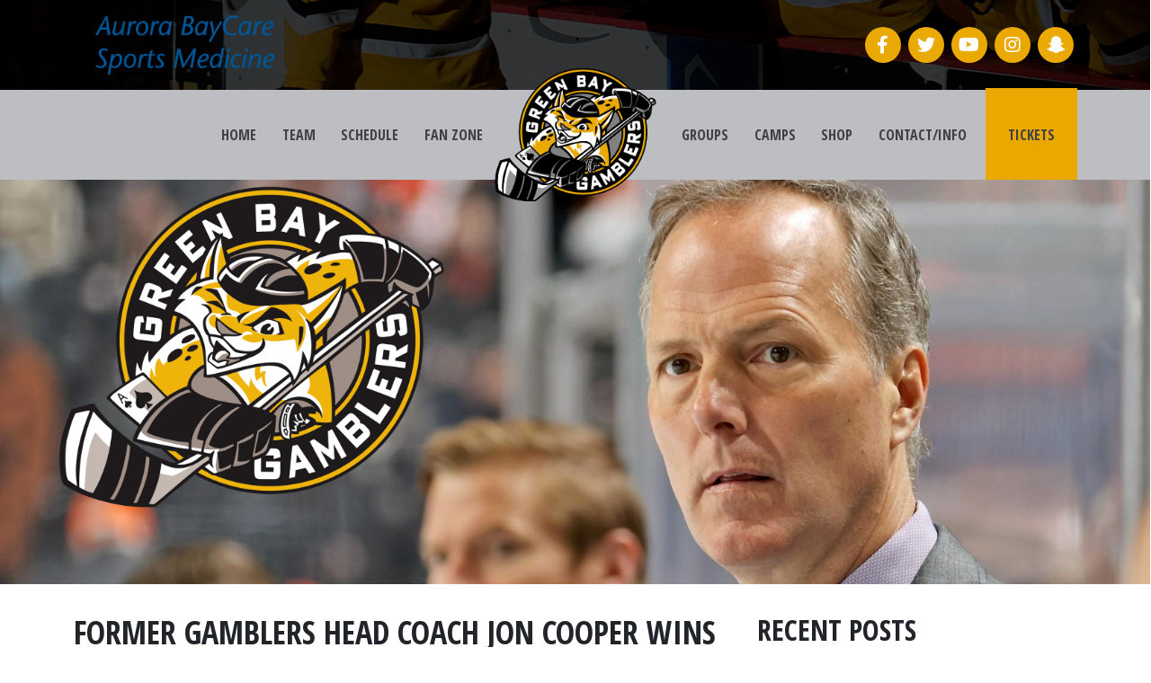

--- FILE ---
content_type: text/html; charset=UTF-8
request_url: https://gamblershockey.com/2024/01/10/former-gamblers-head-coach-jon-cooper-wins-500th-nhl-game/
body_size: 18011
content:
<!DOCTYPE html>
<html lang="en-US">
<head>
<meta charset="UTF-8" />
<meta name="viewport" content="width=device-width" />
<meta name="msapplication-TileColor" content="#ffffff">
<meta name="msapplication-TileImage" content="https://gamblershockey.com/wp-content/themes/bedford%202/icons/ms-icon-144x144.png">
<meta name="theme-color" content="#ffffff">
<link rel="icon" type="image/x-icon" href="https://gamblershockey.com/favicon.ico?v=3" />
<!-- Global site tag (gtag.js) - Google Analytics -->
<script async src="https://www.googletagmanager.com/gtag/js?id=G-2S2XQT3HLL"></script>
<script>
  window.dataLayer = window.dataLayer || [];
  function gtag(){dataLayer.push(arguments);}
  gtag('js', new Date());

  gtag('config', 'G-2S2XQT3HLL');
//   UA-6382449-1
//   
</script>


<meta name='robots' content='index, follow, max-image-preview:large, max-snippet:-1, max-video-preview:-1' />
	<style>img:is([sizes="auto" i], [sizes^="auto," i]) { contain-intrinsic-size: 3000px 1500px }</style>
	
            <script data-no-defer="1" data-ezscrex="false" data-cfasync="false" data-pagespeed-no-defer data-cookieconsent="ignore">
                var ctPublicFunctions = {"_ajax_nonce":"e07b3aa0c7","_rest_nonce":"166135cad9","_ajax_url":"\/wp-admin\/admin-ajax.php","_rest_url":"https:\/\/gamblershockey.com\/wp-json\/","data__cookies_type":"none","data__ajax_type":"rest","data__bot_detector_enabled":"1","data__frontend_data_log_enabled":1,"cookiePrefix":"","wprocket_detected":false,"host_url":"gamblershockey.com","text__ee_click_to_select":"Click to select the whole data","text__ee_original_email":"The complete one is","text__ee_got_it":"Got it","text__ee_blocked":"Blocked","text__ee_cannot_connect":"Cannot connect","text__ee_cannot_decode":"Can not decode email. Unknown reason","text__ee_email_decoder":"CleanTalk email decoder","text__ee_wait_for_decoding":"The magic is on the way!","text__ee_decoding_process":"Please wait a few seconds while we decode the contact data."}
            </script>
        
            <script data-no-defer="1" data-ezscrex="false" data-cfasync="false" data-pagespeed-no-defer data-cookieconsent="ignore">
                var ctPublic = {"_ajax_nonce":"e07b3aa0c7","settings__forms__check_internal":"0","settings__forms__check_external":"0","settings__forms__force_protection":"0","settings__forms__search_test":"1","settings__forms__wc_add_to_cart":"0","settings__data__bot_detector_enabled":"1","settings__sfw__anti_crawler":0,"blog_home":"https:\/\/gamblershockey.com\/","pixel__setting":"3","pixel__enabled":false,"pixel__url":null,"data__email_check_before_post":"1","data__email_check_exist_post":"1","data__cookies_type":"none","data__key_is_ok":true,"data__visible_fields_required":true,"wl_brandname":"Anti-Spam by CleanTalk","wl_brandname_short":"CleanTalk","ct_checkjs_key":1321591816,"emailEncoderPassKey":"7c5535f7b36a7e13d6823d676e44b247","bot_detector_forms_excluded":"W10=","advancedCacheExists":false,"varnishCacheExists":false,"wc_ajax_add_to_cart":false}
            </script>
        
	<!-- This site is optimized with the Yoast SEO plugin v26.6 - https://yoast.com/wordpress/plugins/seo/ -->
	<title>Former Gamblers Head Coach Jon Cooper Wins 500th NHL Game - Green Bay Gamblers Hockey</title>
	<link rel="canonical" href="https://gamblershockey.com/2024/01/10/former-gamblers-head-coach-jon-cooper-wins-500th-nhl-game/" />
	<meta property="og:locale" content="en_US" />
	<meta property="og:type" content="article" />
	<meta property="og:title" content="Former Gamblers Head Coach Jon Cooper Wins 500th NHL Game - Green Bay Gamblers Hockey" />
	<meta property="og:description" content="Overall, Coach Cooper has a 500-267-72 record in the regular season. Outside of the partial 2012-13 season when he took over for Guy Boucher, Cooper has never had a team finish below the .500 mark. Coop required the third-fewest games to hit the mark in NHL history with only Scotty Bowman (825 games) and Bruce ... Former Gamblers Head Coach Jon Cooper Wins 500th NHL Game" />
	<meta property="og:url" content="https://gamblershockey.com/2024/01/10/former-gamblers-head-coach-jon-cooper-wins-500th-nhl-game/" />
	<meta property="og:site_name" content="Green Bay Gamblers Hockey" />
	<meta property="article:published_time" content="2024-01-10T15:58:55+00:00" />
	<meta property="article:modified_time" content="2024-01-10T15:58:56+00:00" />
	<meta property="og:image" content="https://gamblershockey.com/wp-content/uploads/2024/01/Picture1-1024x576.png" />
	<meta property="og:image:width" content="1024" />
	<meta property="og:image:height" content="576" />
	<meta property="og:image:type" content="image/png" />
	<meta name="author" content="Greg Lynch" />
	<meta name="twitter:card" content="summary_large_image" />
	<meta name="twitter:label1" content="Written by" />
	<meta name="twitter:data1" content="Greg Lynch" />
	<meta name="twitter:label2" content="Est. reading time" />
	<meta name="twitter:data2" content="1 minute" />
	<script type="application/ld+json" class="yoast-schema-graph">{"@context":"https://schema.org","@graph":[{"@type":"Article","@id":"https://gamblershockey.com/2024/01/10/former-gamblers-head-coach-jon-cooper-wins-500th-nhl-game/#article","isPartOf":{"@id":"https://gamblershockey.com/2024/01/10/former-gamblers-head-coach-jon-cooper-wins-500th-nhl-game/"},"author":{"name":"Greg Lynch","@id":"https://gamblershockey.com/#/schema/person/5b0900bc839c6ecc2a8f57676cad0d0f"},"headline":"Former Gamblers Head Coach Jon Cooper Wins 500th NHL Game","datePublished":"2024-01-10T15:58:55+00:00","dateModified":"2024-01-10T15:58:56+00:00","mainEntityOfPage":{"@id":"https://gamblershockey.com/2024/01/10/former-gamblers-head-coach-jon-cooper-wins-500th-nhl-game/"},"wordCount":92,"publisher":{"@id":"https://gamblershockey.com/#organization"},"image":{"@id":"https://gamblershockey.com/2024/01/10/former-gamblers-head-coach-jon-cooper-wins-500th-nhl-game/#primaryimage"},"thumbnailUrl":"https://gamblershockey.com/wp-content/uploads/2024/01/Picture1-e1704902383714.png","inLanguage":"en-US"},{"@type":"WebPage","@id":"https://gamblershockey.com/2024/01/10/former-gamblers-head-coach-jon-cooper-wins-500th-nhl-game/","url":"https://gamblershockey.com/2024/01/10/former-gamblers-head-coach-jon-cooper-wins-500th-nhl-game/","name":"Former Gamblers Head Coach Jon Cooper Wins 500th NHL Game - Green Bay Gamblers Hockey","isPartOf":{"@id":"https://gamblershockey.com/#website"},"primaryImageOfPage":{"@id":"https://gamblershockey.com/2024/01/10/former-gamblers-head-coach-jon-cooper-wins-500th-nhl-game/#primaryimage"},"image":{"@id":"https://gamblershockey.com/2024/01/10/former-gamblers-head-coach-jon-cooper-wins-500th-nhl-game/#primaryimage"},"thumbnailUrl":"https://gamblershockey.com/wp-content/uploads/2024/01/Picture1-e1704902383714.png","datePublished":"2024-01-10T15:58:55+00:00","dateModified":"2024-01-10T15:58:56+00:00","breadcrumb":{"@id":"https://gamblershockey.com/2024/01/10/former-gamblers-head-coach-jon-cooper-wins-500th-nhl-game/#breadcrumb"},"inLanguage":"en-US","potentialAction":[{"@type":"ReadAction","target":["https://gamblershockey.com/2024/01/10/former-gamblers-head-coach-jon-cooper-wins-500th-nhl-game/"]}]},{"@type":"ImageObject","inLanguage":"en-US","@id":"https://gamblershockey.com/2024/01/10/former-gamblers-head-coach-jon-cooper-wins-500th-nhl-game/#primaryimage","url":"https://gamblershockey.com/wp-content/uploads/2024/01/Picture1-e1704902383714.png","contentUrl":"https://gamblershockey.com/wp-content/uploads/2024/01/Picture1-e1704902383714.png","width":3346,"height":1254},{"@type":"BreadcrumbList","@id":"https://gamblershockey.com/2024/01/10/former-gamblers-head-coach-jon-cooper-wins-500th-nhl-game/#breadcrumb","itemListElement":[{"@type":"ListItem","position":1,"name":"Home","item":"https://gamblershockey.com/"},{"@type":"ListItem","position":2,"name":"News","item":"https://gamblershockey.com/news/"},{"@type":"ListItem","position":3,"name":"Former Gamblers Head Coach Jon Cooper Wins 500th NHL Game"}]},{"@type":"WebSite","@id":"https://gamblershockey.com/#website","url":"https://gamblershockey.com/","name":"Green Bay Gamblers Hockey","description":"Official Website of the 4 Time Clark Cup Champions","publisher":{"@id":"https://gamblershockey.com/#organization"},"potentialAction":[{"@type":"SearchAction","target":{"@type":"EntryPoint","urlTemplate":"https://gamblershockey.com/?s={search_term_string}"},"query-input":{"@type":"PropertyValueSpecification","valueRequired":true,"valueName":"search_term_string"}}],"inLanguage":"en-US"},{"@type":"Organization","@id":"https://gamblershockey.com/#organization","name":"Green Bay Gamblers","url":"https://gamblershockey.com/","logo":{"@type":"ImageObject","inLanguage":"en-US","@id":"https://gamblershockey.com/#/schema/logo/image/","url":"https://gamblershockey.com/wp-content/uploads/2021/10/Gamblers-Logo.png","contentUrl":"https://gamblershockey.com/wp-content/uploads/2021/10/Gamblers-Logo.png","width":230,"height":190,"caption":"Green Bay Gamblers"},"image":{"@id":"https://gamblershockey.com/#/schema/logo/image/"}},{"@type":"Person","@id":"https://gamblershockey.com/#/schema/person/5b0900bc839c6ecc2a8f57676cad0d0f","name":"Greg Lynch","image":{"@type":"ImageObject","inLanguage":"en-US","@id":"https://gamblershockey.com/#/schema/person/image/","url":"https://secure.gravatar.com/avatar/7e8ac41f329eb40e896d424b9470f8be3869b634ad0ac3f0f3495420c10efa70?s=96&d=mm&r=g","contentUrl":"https://secure.gravatar.com/avatar/7e8ac41f329eb40e896d424b9470f8be3869b634ad0ac3f0f3495420c10efa70?s=96&d=mm&r=g","caption":"Greg Lynch"},"url":"https://gamblershockey.com/author/glynch/"}]}</script>
	<!-- / Yoast SEO plugin. -->


<link rel='dns-prefetch' href='//fd.cleantalk.org' />
<link rel='dns-prefetch' href='//cdnjs.cloudflare.com' />
<link rel="alternate" type="application/rss+xml" title="Green Bay Gamblers Hockey &raquo; Feed" href="https://gamblershockey.com/feed/" />
<script type="text/javascript">
/* <![CDATA[ */
window._wpemojiSettings = {"baseUrl":"https:\/\/s.w.org\/images\/core\/emoji\/16.0.1\/72x72\/","ext":".png","svgUrl":"https:\/\/s.w.org\/images\/core\/emoji\/16.0.1\/svg\/","svgExt":".svg","source":{"concatemoji":"https:\/\/gamblershockey.com\/wp-includes\/js\/wp-emoji-release.min.js?ver=6.8.3"}};
/*! This file is auto-generated */
!function(s,n){var o,i,e;function c(e){try{var t={supportTests:e,timestamp:(new Date).valueOf()};sessionStorage.setItem(o,JSON.stringify(t))}catch(e){}}function p(e,t,n){e.clearRect(0,0,e.canvas.width,e.canvas.height),e.fillText(t,0,0);var t=new Uint32Array(e.getImageData(0,0,e.canvas.width,e.canvas.height).data),a=(e.clearRect(0,0,e.canvas.width,e.canvas.height),e.fillText(n,0,0),new Uint32Array(e.getImageData(0,0,e.canvas.width,e.canvas.height).data));return t.every(function(e,t){return e===a[t]})}function u(e,t){e.clearRect(0,0,e.canvas.width,e.canvas.height),e.fillText(t,0,0);for(var n=e.getImageData(16,16,1,1),a=0;a<n.data.length;a++)if(0!==n.data[a])return!1;return!0}function f(e,t,n,a){switch(t){case"flag":return n(e,"\ud83c\udff3\ufe0f\u200d\u26a7\ufe0f","\ud83c\udff3\ufe0f\u200b\u26a7\ufe0f")?!1:!n(e,"\ud83c\udde8\ud83c\uddf6","\ud83c\udde8\u200b\ud83c\uddf6")&&!n(e,"\ud83c\udff4\udb40\udc67\udb40\udc62\udb40\udc65\udb40\udc6e\udb40\udc67\udb40\udc7f","\ud83c\udff4\u200b\udb40\udc67\u200b\udb40\udc62\u200b\udb40\udc65\u200b\udb40\udc6e\u200b\udb40\udc67\u200b\udb40\udc7f");case"emoji":return!a(e,"\ud83e\udedf")}return!1}function g(e,t,n,a){var r="undefined"!=typeof WorkerGlobalScope&&self instanceof WorkerGlobalScope?new OffscreenCanvas(300,150):s.createElement("canvas"),o=r.getContext("2d",{willReadFrequently:!0}),i=(o.textBaseline="top",o.font="600 32px Arial",{});return e.forEach(function(e){i[e]=t(o,e,n,a)}),i}function t(e){var t=s.createElement("script");t.src=e,t.defer=!0,s.head.appendChild(t)}"undefined"!=typeof Promise&&(o="wpEmojiSettingsSupports",i=["flag","emoji"],n.supports={everything:!0,everythingExceptFlag:!0},e=new Promise(function(e){s.addEventListener("DOMContentLoaded",e,{once:!0})}),new Promise(function(t){var n=function(){try{var e=JSON.parse(sessionStorage.getItem(o));if("object"==typeof e&&"number"==typeof e.timestamp&&(new Date).valueOf()<e.timestamp+604800&&"object"==typeof e.supportTests)return e.supportTests}catch(e){}return null}();if(!n){if("undefined"!=typeof Worker&&"undefined"!=typeof OffscreenCanvas&&"undefined"!=typeof URL&&URL.createObjectURL&&"undefined"!=typeof Blob)try{var e="postMessage("+g.toString()+"("+[JSON.stringify(i),f.toString(),p.toString(),u.toString()].join(",")+"));",a=new Blob([e],{type:"text/javascript"}),r=new Worker(URL.createObjectURL(a),{name:"wpTestEmojiSupports"});return void(r.onmessage=function(e){c(n=e.data),r.terminate(),t(n)})}catch(e){}c(n=g(i,f,p,u))}t(n)}).then(function(e){for(var t in e)n.supports[t]=e[t],n.supports.everything=n.supports.everything&&n.supports[t],"flag"!==t&&(n.supports.everythingExceptFlag=n.supports.everythingExceptFlag&&n.supports[t]);n.supports.everythingExceptFlag=n.supports.everythingExceptFlag&&!n.supports.flag,n.DOMReady=!1,n.readyCallback=function(){n.DOMReady=!0}}).then(function(){return e}).then(function(){var e;n.supports.everything||(n.readyCallback(),(e=n.source||{}).concatemoji?t(e.concatemoji):e.wpemoji&&e.twemoji&&(t(e.twemoji),t(e.wpemoji)))}))}((window,document),window._wpemojiSettings);
/* ]]> */
</script>
<style id='wp-emoji-styles-inline-css' type='text/css'>

	img.wp-smiley, img.emoji {
		display: inline !important;
		border: none !important;
		box-shadow: none !important;
		height: 1em !important;
		width: 1em !important;
		margin: 0 0.07em !important;
		vertical-align: -0.1em !important;
		background: none !important;
		padding: 0 !important;
	}
</style>
<link rel='stylesheet' id='wp-block-library-css' href='https://gamblershockey.com/wp-includes/css/dist/block-library/style.min.css?ver=6.8.3' type='text/css' media='all' />
<style id='classic-theme-styles-inline-css' type='text/css'>
/*! This file is auto-generated */
.wp-block-button__link{color:#fff;background-color:#32373c;border-radius:9999px;box-shadow:none;text-decoration:none;padding:calc(.667em + 2px) calc(1.333em + 2px);font-size:1.125em}.wp-block-file__button{background:#32373c;color:#fff;text-decoration:none}
</style>
<link rel='stylesheet' id='coblocks-frontend-css' href='https://gamblershockey.com/wp-content/plugins/coblocks/dist/style-coblocks-1.css?ver=3.1.16' type='text/css' media='all' />
<link rel='stylesheet' id='coblocks-extensions-css' href='https://gamblershockey.com/wp-content/plugins/coblocks/dist/style-coblocks-extensions.css?ver=3.1.16' type='text/css' media='all' />
<link rel='stylesheet' id='coblocks-animation-css' href='https://gamblershockey.com/wp-content/plugins/coblocks/dist/style-coblocks-animation.css?ver=2677611078ee87eb3b1c' type='text/css' media='all' />
<style id='global-styles-inline-css' type='text/css'>
:root{--wp--preset--aspect-ratio--square: 1;--wp--preset--aspect-ratio--4-3: 4/3;--wp--preset--aspect-ratio--3-4: 3/4;--wp--preset--aspect-ratio--3-2: 3/2;--wp--preset--aspect-ratio--2-3: 2/3;--wp--preset--aspect-ratio--16-9: 16/9;--wp--preset--aspect-ratio--9-16: 9/16;--wp--preset--color--black: #000000;--wp--preset--color--cyan-bluish-gray: #abb8c3;--wp--preset--color--white: #ffffff;--wp--preset--color--pale-pink: #f78da7;--wp--preset--color--vivid-red: #cf2e2e;--wp--preset--color--luminous-vivid-orange: #ff6900;--wp--preset--color--luminous-vivid-amber: #fcb900;--wp--preset--color--light-green-cyan: #7bdcb5;--wp--preset--color--vivid-green-cyan: #00d084;--wp--preset--color--pale-cyan-blue: #8ed1fc;--wp--preset--color--vivid-cyan-blue: #0693e3;--wp--preset--color--vivid-purple: #9b51e0;--wp--preset--gradient--vivid-cyan-blue-to-vivid-purple: linear-gradient(135deg,rgba(6,147,227,1) 0%,rgb(155,81,224) 100%);--wp--preset--gradient--light-green-cyan-to-vivid-green-cyan: linear-gradient(135deg,rgb(122,220,180) 0%,rgb(0,208,130) 100%);--wp--preset--gradient--luminous-vivid-amber-to-luminous-vivid-orange: linear-gradient(135deg,rgba(252,185,0,1) 0%,rgba(255,105,0,1) 100%);--wp--preset--gradient--luminous-vivid-orange-to-vivid-red: linear-gradient(135deg,rgba(255,105,0,1) 0%,rgb(207,46,46) 100%);--wp--preset--gradient--very-light-gray-to-cyan-bluish-gray: linear-gradient(135deg,rgb(238,238,238) 0%,rgb(169,184,195) 100%);--wp--preset--gradient--cool-to-warm-spectrum: linear-gradient(135deg,rgb(74,234,220) 0%,rgb(151,120,209) 20%,rgb(207,42,186) 40%,rgb(238,44,130) 60%,rgb(251,105,98) 80%,rgb(254,248,76) 100%);--wp--preset--gradient--blush-light-purple: linear-gradient(135deg,rgb(255,206,236) 0%,rgb(152,150,240) 100%);--wp--preset--gradient--blush-bordeaux: linear-gradient(135deg,rgb(254,205,165) 0%,rgb(254,45,45) 50%,rgb(107,0,62) 100%);--wp--preset--gradient--luminous-dusk: linear-gradient(135deg,rgb(255,203,112) 0%,rgb(199,81,192) 50%,rgb(65,88,208) 100%);--wp--preset--gradient--pale-ocean: linear-gradient(135deg,rgb(255,245,203) 0%,rgb(182,227,212) 50%,rgb(51,167,181) 100%);--wp--preset--gradient--electric-grass: linear-gradient(135deg,rgb(202,248,128) 0%,rgb(113,206,126) 100%);--wp--preset--gradient--midnight: linear-gradient(135deg,rgb(2,3,129) 0%,rgb(40,116,252) 100%);--wp--preset--font-size--small: 13px;--wp--preset--font-size--medium: 20px;--wp--preset--font-size--large: 36px;--wp--preset--font-size--x-large: 42px;--wp--preset--spacing--20: 0.44rem;--wp--preset--spacing--30: 0.67rem;--wp--preset--spacing--40: 1rem;--wp--preset--spacing--50: 1.5rem;--wp--preset--spacing--60: 2.25rem;--wp--preset--spacing--70: 3.38rem;--wp--preset--spacing--80: 5.06rem;--wp--preset--shadow--natural: 6px 6px 9px rgba(0, 0, 0, 0.2);--wp--preset--shadow--deep: 12px 12px 50px rgba(0, 0, 0, 0.4);--wp--preset--shadow--sharp: 6px 6px 0px rgba(0, 0, 0, 0.2);--wp--preset--shadow--outlined: 6px 6px 0px -3px rgba(255, 255, 255, 1), 6px 6px rgba(0, 0, 0, 1);--wp--preset--shadow--crisp: 6px 6px 0px rgba(0, 0, 0, 1);}:where(.is-layout-flex){gap: 0.5em;}:where(.is-layout-grid){gap: 0.5em;}body .is-layout-flex{display: flex;}.is-layout-flex{flex-wrap: wrap;align-items: center;}.is-layout-flex > :is(*, div){margin: 0;}body .is-layout-grid{display: grid;}.is-layout-grid > :is(*, div){margin: 0;}:where(.wp-block-columns.is-layout-flex){gap: 2em;}:where(.wp-block-columns.is-layout-grid){gap: 2em;}:where(.wp-block-post-template.is-layout-flex){gap: 1.25em;}:where(.wp-block-post-template.is-layout-grid){gap: 1.25em;}.has-black-color{color: var(--wp--preset--color--black) !important;}.has-cyan-bluish-gray-color{color: var(--wp--preset--color--cyan-bluish-gray) !important;}.has-white-color{color: var(--wp--preset--color--white) !important;}.has-pale-pink-color{color: var(--wp--preset--color--pale-pink) !important;}.has-vivid-red-color{color: var(--wp--preset--color--vivid-red) !important;}.has-luminous-vivid-orange-color{color: var(--wp--preset--color--luminous-vivid-orange) !important;}.has-luminous-vivid-amber-color{color: var(--wp--preset--color--luminous-vivid-amber) !important;}.has-light-green-cyan-color{color: var(--wp--preset--color--light-green-cyan) !important;}.has-vivid-green-cyan-color{color: var(--wp--preset--color--vivid-green-cyan) !important;}.has-pale-cyan-blue-color{color: var(--wp--preset--color--pale-cyan-blue) !important;}.has-vivid-cyan-blue-color{color: var(--wp--preset--color--vivid-cyan-blue) !important;}.has-vivid-purple-color{color: var(--wp--preset--color--vivid-purple) !important;}.has-black-background-color{background-color: var(--wp--preset--color--black) !important;}.has-cyan-bluish-gray-background-color{background-color: var(--wp--preset--color--cyan-bluish-gray) !important;}.has-white-background-color{background-color: var(--wp--preset--color--white) !important;}.has-pale-pink-background-color{background-color: var(--wp--preset--color--pale-pink) !important;}.has-vivid-red-background-color{background-color: var(--wp--preset--color--vivid-red) !important;}.has-luminous-vivid-orange-background-color{background-color: var(--wp--preset--color--luminous-vivid-orange) !important;}.has-luminous-vivid-amber-background-color{background-color: var(--wp--preset--color--luminous-vivid-amber) !important;}.has-light-green-cyan-background-color{background-color: var(--wp--preset--color--light-green-cyan) !important;}.has-vivid-green-cyan-background-color{background-color: var(--wp--preset--color--vivid-green-cyan) !important;}.has-pale-cyan-blue-background-color{background-color: var(--wp--preset--color--pale-cyan-blue) !important;}.has-vivid-cyan-blue-background-color{background-color: var(--wp--preset--color--vivid-cyan-blue) !important;}.has-vivid-purple-background-color{background-color: var(--wp--preset--color--vivid-purple) !important;}.has-black-border-color{border-color: var(--wp--preset--color--black) !important;}.has-cyan-bluish-gray-border-color{border-color: var(--wp--preset--color--cyan-bluish-gray) !important;}.has-white-border-color{border-color: var(--wp--preset--color--white) !important;}.has-pale-pink-border-color{border-color: var(--wp--preset--color--pale-pink) !important;}.has-vivid-red-border-color{border-color: var(--wp--preset--color--vivid-red) !important;}.has-luminous-vivid-orange-border-color{border-color: var(--wp--preset--color--luminous-vivid-orange) !important;}.has-luminous-vivid-amber-border-color{border-color: var(--wp--preset--color--luminous-vivid-amber) !important;}.has-light-green-cyan-border-color{border-color: var(--wp--preset--color--light-green-cyan) !important;}.has-vivid-green-cyan-border-color{border-color: var(--wp--preset--color--vivid-green-cyan) !important;}.has-pale-cyan-blue-border-color{border-color: var(--wp--preset--color--pale-cyan-blue) !important;}.has-vivid-cyan-blue-border-color{border-color: var(--wp--preset--color--vivid-cyan-blue) !important;}.has-vivid-purple-border-color{border-color: var(--wp--preset--color--vivid-purple) !important;}.has-vivid-cyan-blue-to-vivid-purple-gradient-background{background: var(--wp--preset--gradient--vivid-cyan-blue-to-vivid-purple) !important;}.has-light-green-cyan-to-vivid-green-cyan-gradient-background{background: var(--wp--preset--gradient--light-green-cyan-to-vivid-green-cyan) !important;}.has-luminous-vivid-amber-to-luminous-vivid-orange-gradient-background{background: var(--wp--preset--gradient--luminous-vivid-amber-to-luminous-vivid-orange) !important;}.has-luminous-vivid-orange-to-vivid-red-gradient-background{background: var(--wp--preset--gradient--luminous-vivid-orange-to-vivid-red) !important;}.has-very-light-gray-to-cyan-bluish-gray-gradient-background{background: var(--wp--preset--gradient--very-light-gray-to-cyan-bluish-gray) !important;}.has-cool-to-warm-spectrum-gradient-background{background: var(--wp--preset--gradient--cool-to-warm-spectrum) !important;}.has-blush-light-purple-gradient-background{background: var(--wp--preset--gradient--blush-light-purple) !important;}.has-blush-bordeaux-gradient-background{background: var(--wp--preset--gradient--blush-bordeaux) !important;}.has-luminous-dusk-gradient-background{background: var(--wp--preset--gradient--luminous-dusk) !important;}.has-pale-ocean-gradient-background{background: var(--wp--preset--gradient--pale-ocean) !important;}.has-electric-grass-gradient-background{background: var(--wp--preset--gradient--electric-grass) !important;}.has-midnight-gradient-background{background: var(--wp--preset--gradient--midnight) !important;}.has-small-font-size{font-size: var(--wp--preset--font-size--small) !important;}.has-medium-font-size{font-size: var(--wp--preset--font-size--medium) !important;}.has-large-font-size{font-size: var(--wp--preset--font-size--large) !important;}.has-x-large-font-size{font-size: var(--wp--preset--font-size--x-large) !important;}
:where(.wp-block-post-template.is-layout-flex){gap: 1.25em;}:where(.wp-block-post-template.is-layout-grid){gap: 1.25em;}
:where(.wp-block-columns.is-layout-flex){gap: 2em;}:where(.wp-block-columns.is-layout-grid){gap: 2em;}
:root :where(.wp-block-pullquote){font-size: 1.5em;line-height: 1.6;}
</style>
<link rel='stylesheet' id='cleantalk-public-css-css' href='https://gamblershockey.com/wp-content/plugins/cleantalk-spam-protect/css/cleantalk-public.min.css?ver=6.69.2_1765987864' type='text/css' media='all' />
<link rel='stylesheet' id='cleantalk-email-decoder-css-css' href='https://gamblershockey.com/wp-content/plugins/cleantalk-spam-protect/css/cleantalk-email-decoder.min.css?ver=6.69.2_1765987864' type='text/css' media='all' />
<link rel='stylesheet' id='wp-components-css' href='https://gamblershockey.com/wp-includes/css/dist/components/style.min.css?ver=6.8.3' type='text/css' media='all' />
<link rel='stylesheet' id='godaddy-styles-css' href='https://gamblershockey.com/wp-content/plugins/coblocks/includes/Dependencies/GoDaddy/Styles/build/latest.css?ver=2.0.2' type='text/css' media='all' />
<link rel='stylesheet' id='dashicons-css' href='https://gamblershockey.com/wp-includes/css/dashicons.min.css?ver=6.8.3' type='text/css' media='all' />
<link rel='stylesheet' id='stylesheet-css' href='https://gamblershockey.com/wp-content/themes/bedford%202/css/stylesheet.css?ver=1768685688' type='text/css' media='all' />
<link rel='stylesheet' id='bootstrap-css' href='https://cdnjs.cloudflare.com/ajax/libs/bootstrap/5.1.3/css/bootstrap.min.css?ver=6.8.3' type='text/css' media='all' />
<link rel='stylesheet' id='tiny-slider-css' href='https://cdnjs.cloudflare.com/ajax/libs/tiny-slider/2.9.4/tiny-slider.min.css?ver=6.8.3' type='text/css' media='all' />
<link rel='stylesheet' id='font-awesome-css' href='https://cdnjs.cloudflare.com/ajax/libs/font-awesome/5.11.2/css/all.min.css?ver=6.8.3' type='text/css' media='all' />
<link rel='stylesheet' id='blankslate-style-css' href='https://gamblershockey.com/wp-content/themes/bedford%202/style.css?ver=6.8.3' type='text/css' media='all' />
<script type="text/javascript" src="https://gamblershockey.com/wp-content/plugins/cleantalk-spam-protect/js/apbct-public-bundle.min.js?ver=6.69.2_1765987864" id="apbct-public-bundle.min-js-js"></script>
<script type="text/javascript" src="https://fd.cleantalk.org/ct-bot-detector-wrapper.js?ver=6.69.2" id="ct_bot_detector-js" defer="defer" data-wp-strategy="defer"></script>
<script type="text/javascript" src="https://gamblershockey.com/wp-includes/js/jquery/jquery.min.js?ver=3.7.1" id="jquery-core-js"></script>
<script type="text/javascript" src="https://gamblershockey.com/wp-includes/js/jquery/jquery-migrate.min.js?ver=3.4.1" id="jquery-migrate-js"></script>
<link rel="https://api.w.org/" href="https://gamblershockey.com/wp-json/" /><link rel="alternate" title="JSON" type="application/json" href="https://gamblershockey.com/wp-json/wp/v2/posts/19290" /><link rel="EditURI" type="application/rsd+xml" title="RSD" href="https://gamblershockey.com/xmlrpc.php?rsd" />
<link rel='shortlink' href='https://gamblershockey.com/?p=19290' />
<link rel="alternate" title="oEmbed (JSON)" type="application/json+oembed" href="https://gamblershockey.com/wp-json/oembed/1.0/embed?url=https%3A%2F%2Fgamblershockey.com%2F2024%2F01%2F10%2Fformer-gamblers-head-coach-jon-cooper-wins-500th-nhl-game%2F" />
<link rel="alternate" title="oEmbed (XML)" type="text/xml+oembed" href="https://gamblershockey.com/wp-json/oembed/1.0/embed?url=https%3A%2F%2Fgamblershockey.com%2F2024%2F01%2F10%2Fformer-gamblers-head-coach-jon-cooper-wins-500th-nhl-game%2F&#038;format=xml" />
<!-- Stream WordPress user activity plugin v4.1.1 -->
	<script type="text/javascript">
		var _elqQ = _elqQ || [];
		_elqQ.push(['elqSetSiteId', '5183409']);
		_elqQ.push(['elqUseFirstPartyCookie', 't.ticketstaronline.com']);
		_elqQ.push(['elqTrackPageView', window.location.href]);
		(function() {
		function async_load() {
		var s = document.createElement('script'); s.type = 'text/javascript';
		s.async = true;
		s.src = '//img.en25.com/i/elqCfg.min.js';
		var x = document.getElementsByTagName('script')[0];
		x.parentNode.insertBefore(s, x);
		}
		if(window.addEventListener) window.addEventListener('DOMContentLoaded',
		async_load, false);
		else if (window.attachEvent) window.attachEvent('onload', async_load);
		})();
	</script>
	<style id="uagb-style-conditional-extension">@media (min-width: 1025px){body .uag-hide-desktop.uagb-google-map__wrap,body .uag-hide-desktop{display:none !important}}@media (min-width: 768px) and (max-width: 1024px){body .uag-hide-tab.uagb-google-map__wrap,body .uag-hide-tab{display:none !important}}@media (max-width: 767px){body .uag-hide-mob.uagb-google-map__wrap,body .uag-hide-mob{display:none !important}}</style><style id="uagb-style-frontend-19290">.uag-blocks-common-selector{z-index:var(--z-index-desktop) !important}@media (max-width: 976px){.uag-blocks-common-selector{z-index:var(--z-index-tablet) !important}}@media (max-width: 767px){.uag-blocks-common-selector{z-index:var(--z-index-mobile) !important}}
</style><link rel="icon" href="https://gamblershockey.com/wp-content/uploads/2021/10/cropped-Gamblers-Logo-Ace-Only-32x32.png" sizes="32x32" />
<link rel="icon" href="https://gamblershockey.com/wp-content/uploads/2021/10/cropped-Gamblers-Logo-Ace-Only-192x192.png" sizes="192x192" />
<link rel="apple-touch-icon" href="https://gamblershockey.com/wp-content/uploads/2021/10/cropped-Gamblers-Logo-Ace-Only-180x180.png" />
<meta name="msapplication-TileImage" content="https://gamblershockey.com/wp-content/uploads/2021/10/cropped-Gamblers-Logo-Ace-Only-270x270.png" />
		<style type="text/css" id="wp-custom-css">
			.uagb-column__overlay{
	touch-action:none !important;
	pointer-events: none !important;
}		</style>
			<!-- Fonts Plugin CSS - https://fontsplugin.com/ -->
	<style>
			</style>
	<!-- Fonts Plugin CSS -->
	</head>
<body class="wp-singular post-template-default single single-post postid-19290 single-format-standard wp-custom-logo wp-embed-responsive wp-theme-blankslate wp-child-theme-bedford2">
<div id="new-mobile-nav-overlay" class="position-fixed top-0 h-100 w-100 start-0"></div>
<nav id="new-mobile-nav" class="position-fixed top-0 end-0 h-100 primary-bg d-flex justify-content-between flex-column">
    <span id="close-menu">
        <svg class="icon--close" xmlns="http://www.w3.org/2000/svg" fill="none" viewBox="0 0 24 24" stroke="currentColor">
            <path stroke-linecap="round" stroke-linejoin="round" stroke-width="2" d="M6 18L18 6M6 6l12 12"></path>
        </svg>
    </span>
    <div class="">
        <div class="menu-mobile-menu-container"><ul id="menu-mobile-menu" class="menu"><li id="menu-item-17395" class="menu-item menu-item-type-custom menu-item-object-custom menu-item-home menu-item-17395"><a href="https://gamblershockey.com/" itemprop="url">Home</a></li>
<li id="menu-item-17396" class="menu-item menu-item-type-custom menu-item-object-custom menu-item-has-children menu-item-17396"><a href="#" itemprop="url">Team</a>
<ul class="sub-menu">
	<li id="menu-item-17402" class="menu-item menu-item-type-post_type menu-item-object-page menu-item-17402"><a href="https://gamblershockey.com/team/roster/" itemprop="url">Roster</a></li>
	<li id="menu-item-17399" class="menu-item menu-item-type-post_type menu-item-object-page menu-item-17399"><a href="https://gamblershockey.com/team/coaching-staff/" itemprop="url">Coaching Staff</a></li>
	<li id="menu-item-19496" class="menu-item menu-item-type-post_type menu-item-object-page menu-item-19496"><a href="https://gamblershockey.com/team/medical-team/" itemprop="url">Medical Team</a></li>
	<li id="menu-item-19508" class="menu-item menu-item-type-post_type menu-item-object-page menu-item-19508"><a href="https://gamblershockey.com/team/scouts/" itemprop="url">Scouts</a></li>
	<li id="menu-item-19119" class="menu-item menu-item-type-post_type menu-item-object-page menu-item-19119"><a href="https://gamblershockey.com/team/front-office/" itemprop="url">Front Office</a></li>
	<li id="menu-item-17405" class="menu-item menu-item-type-post_type menu-item-object-page menu-item-17405"><a href="https://gamblershockey.com/gamblers-partners/" itemprop="url">Gamblers Partners</a></li>
	<li id="menu-item-17404" class="menu-item menu-item-type-post_type menu-item-object-page menu-item-17404"><a href="https://gamblershockey.com/partnership-opportunities/" itemprop="url">Partnership Opportunities</a></li>
	<li id="menu-item-17398" class="menu-item menu-item-type-post_type menu-item-object-page menu-item-17398"><a href="https://gamblershockey.com/team/alumni/" itemprop="url">Alumni</a></li>
	<li id="menu-item-17403" class="menu-item menu-item-type-post_type menu-item-object-page menu-item-17403"><a href="https://gamblershockey.com/team/tradition/" itemprop="url">Tradition</a></li>
</ul>
</li>
<li id="menu-item-19660" class="menu-item menu-item-type-custom menu-item-object-custom menu-item-has-children menu-item-19660"><a href="#" itemprop="url">Camps</a>
<ul class="sub-menu">
	<li id="menu-item-18820" class="menu-item menu-item-type-post_type menu-item-object-page menu-item-18820"><a href="https://gamblershockey.com/camps/main-camp/" itemprop="url">Main Camp</a></li>
	<li id="menu-item-18819" class="menu-item menu-item-type-post_type menu-item-object-page menu-item-18819"><a href="https://gamblershockey.com/camps/futures-camp/" itemprop="url">Futures Camp</a></li>
	<li id="menu-item-18821" class="menu-item menu-item-type-post_type menu-item-object-page menu-item-18821"><a href="https://gamblershockey.com/camps/youth-camp/" itemprop="url">Youth Camp</a></li>
</ul>
</li>
<li id="menu-item-17397" class="menu-item menu-item-type-custom menu-item-object-custom menu-item-has-children menu-item-17397"><a href="#" itemprop="url">Schedule</a>
<ul class="sub-menu">
	<li id="menu-item-17611" class="menu-item menu-item-type-post_type menu-item-object-page menu-item-17611"><a href="https://gamblershockey.com/schedule/" itemprop="url">View Schedule</a></li>
	<li id="menu-item-17612" class="menu-item menu-item-type-custom menu-item-object-custom menu-item-17612"><a target="_blank" href="https://gamblershockey.com/wp-content/uploads/2026/01/UPDATED-25-26-Home-Schedule.png" itemprop="url">Home Schedule-Printable</a></li>
	<li id="menu-item-19015" class="menu-item menu-item-type-custom menu-item-object-custom menu-item-19015"><a target="_blank" href="https://gamblershockey.com/wp-content/uploads/2025/10/25-26-Promo-Schedule.jpg" itemprop="url">Promo Schedule-Printable</a></li>
</ul>
</li>
<li id="menu-item-17406" class="menu-item menu-item-type-custom menu-item-object-custom menu-item-has-children menu-item-17406"><a href="#" itemprop="url">Fan Zone</a>
<ul class="sub-menu">
	<li id="menu-item-17409" class="menu-item menu-item-type-post_type menu-item-object-page menu-item-17409"><a href="https://gamblershockey.com/fan-zone/group-outings/" itemprop="url">Group Outings</a></li>
	<li id="menu-item-17411" class="menu-item menu-item-type-post_type menu-item-object-page menu-item-17411"><a href="https://gamblershockey.com/inclusive-seating/luxury-suites/" itemprop="url">Luxury Suites</a></li>
	<li id="menu-item-17477" class="menu-item menu-item-type-post_type menu-item-object-page menu-item-17477"><a href="https://gamblershockey.com/fan-zone/in-game-experiences/" itemprop="url">In-Game Experiences</a></li>
	<li id="menu-item-17418" class="menu-item menu-item-type-post_type menu-item-object-page menu-item-17418"><a href="https://gamblershockey.com/fan-zone/kids-club/" itemprop="url">Kids Club</a></li>
	<li id="menu-item-17407" class="menu-item menu-item-type-post_type menu-item-object-page menu-item-17407"><a href="https://gamblershockey.com/fan-zone/donations/" itemprop="url">Donations</a></li>
</ul>
</li>
<li id="menu-item-17624" class="menu-item menu-item-type-custom menu-item-object-custom menu-item-has-children menu-item-17624"><a href="#" itemprop="url">Groups</a>
<ul class="sub-menu">
	<li id="menu-item-17627" class="menu-item menu-item-type-post_type menu-item-object-page menu-item-17627"><a href="https://gamblershockey.com/inclusive-seating/captains-corner/" itemprop="url">Captain’s Corner</a></li>
	<li id="menu-item-20341" class="menu-item menu-item-type-post_type menu-item-object-page menu-item-20341"><a href="https://gamblershockey.com/inclusive-seating/rockstar-club-210/" itemprop="url">Rockstar Club 210</a></li>
	<li id="menu-item-17629" class="menu-item menu-item-type-post_type menu-item-object-page menu-item-17629"><a href="https://gamblershockey.com/inclusive-seating/ice-box/" itemprop="url">The Ice Box</a></li>
	<li id="menu-item-17631" class="menu-item menu-item-type-post_type menu-item-object-page menu-item-17631"><a href="https://gamblershockey.com/inclusive-seating/vip-table/" itemprop="url">VIP Table</a></li>
	<li id="menu-item-17628" class="menu-item menu-item-type-post_type menu-item-object-page menu-item-17628"><a href="https://gamblershockey.com/inclusive-seating/bud-light-party-pit/" itemprop="url">Bud Light Party Pit</a></li>
	<li id="menu-item-20340" class="menu-item menu-item-type-post_type menu-item-object-page menu-item-20340"><a href="https://gamblershockey.com/inclusive-seating/goal-line-club/" itemprop="url">Goal Line Club</a></li>
	<li id="menu-item-20346" class="menu-item menu-item-type-post_type menu-item-object-page menu-item-20346"><a href="https://gamblershockey.com/inclusive-seating/luxury-suites/" itemprop="url">Luxury Suites</a></li>
	<li id="menu-item-20345" class="menu-item menu-item-type-post_type menu-item-object-page menu-item-20345"><a href="https://gamblershockey.com/fan-zone/group-outings/" itemprop="url">Group Outings</a></li>
</ul>
</li>
<li id="menu-item-17412" class="menu-item menu-item-type-post_type menu-item-object-page current_page_parent menu-item-17412"><a href="https://gamblershockey.com/news/" itemprop="url">News</a></li>
<li id="menu-item-17413" class="menu-item menu-item-type-custom menu-item-object-custom menu-item-17413"><a href="https://gamblershockey.myshopify.com/" itemprop="url">Team Store</a></li>
<li id="menu-item-17634" class="menu-item menu-item-type-custom menu-item-object-custom menu-item-has-children menu-item-17634"><a href="#" itemprop="url">Contact/Info</a>
<ul class="sub-menu">
	<li id="menu-item-17408" class="menu-item menu-item-type-post_type menu-item-object-page menu-item-17408"><a href="https://gamblershockey.com/fan-zone/get-connected/" itemprop="url">Get Connected</a></li>
	<li id="menu-item-17470" class="menu-item menu-item-type-post_type menu-item-object-page menu-item-17470"><a href="https://gamblershockey.com/contact-info/" itemprop="url">Contact Us</a></li>
	<li id="menu-item-17473" class="menu-item menu-item-type-post_type menu-item-object-page menu-item-17473"><a href="https://gamblershockey.com/contact-info/directions/" itemprop="url">Directions</a></li>
	<li id="menu-item-17475" class="menu-item menu-item-type-post_type menu-item-object-page menu-item-17475"><a href="https://gamblershockey.com/contact-info/seating-chart/" itemprop="url">Seating Chart</a></li>
	<li id="menu-item-17469" class="menu-item menu-item-type-post_type menu-item-object-page menu-item-17469"><a href="https://gamblershockey.com/contact-info/virtual-tour/" itemprop="url">Virtual Tour</a></li>
	<li id="menu-item-17910" class="menu-item menu-item-type-post_type menu-item-object-page menu-item-17910"><a href="https://gamblershockey.com/fan-zone/ace-appearance/" itemprop="url">Ace Appearances</a></li>
	<li id="menu-item-17471" class="menu-item menu-item-type-post_type menu-item-object-page menu-item-17471"><a href="https://gamblershockey.com/contact-info/become-a-housing-family/" itemprop="url">Become a Housing Family</a></li>
	<li id="menu-item-17474" class="menu-item menu-item-type-post_type menu-item-object-page menu-item-17474"><a href="https://gamblershockey.com/contact-info/ice-rental/" itemprop="url">Ice Rental</a></li>
	<li id="menu-item-17478" class="menu-item menu-item-type-post_type menu-item-object-page menu-item-17478"><a href="https://gamblershockey.com/player-questionnaire/" itemprop="url">Player Questionnaire</a></li>
</ul>
</li>
</ul></div>    </div>
    <div class="mt-3">
        <a href="https://www.aurorabaycare.com/" target="_blank" class="d-block text-center"><img src="https://gamblershockey.com/wp-content/uploads/2022/12/Asset-4@2x.png" class="mb-1 mbr-1" alt="Aurora Baycare Sports Medicine" /></a>
        <!-- <a href="https://menomineecasinoresort.com/" target="_blank" class="d-block text-center"><img src="https://gamblershockey.com/wp-content/uploads/2022/10/menominee-casino-resort.png" alt="Menominee Casino Resort" class="mb-1 mr-1"></a> -->
        <div class=" pb-2 social text-center">
            <a href="https://www.facebook.com/gamblershockey" class="ms-1 me-1 fab fa-facebook-f" target="_blank"></a>
            <a href="https://twitter.com/gamblershockey" class="ms-1 me-1 fab fa-twitter" target="_blank"></a>
            <a href="https://www.youtube.com/channel/UCiYe6Dh5SZxmTXeaPB4RsbQ" class="ms-1 me-1 fab fa-youtube" target="_blank"></a>
            <a href="https://www.instagram.com/gamblershockey/" class="ms-1 me-1 fab fa-instagram" target="_blank"></a>
            <a href="https://www.snapchat.com/add/gamblers_hockey" class="ms-1 me-1 fab fa-snapchat-ghost" target="_blank"></a>
        </div>
        
        <div class=" text-center pt-2"><a href="https://gamblershockey.com/" class="custom-logo-link" rel="home"><img width="230" height="190" src="https://gamblershockey.com/wp-content/uploads/2021/10/Gamblers-Logo.png" class="custom-logo" alt="Green Bay Gamblers Hockey" decoding="async" /></a></div>
    </div>
</nav>
<div id="wrapper" class="pt-0 ">
    <div class="position-sticky  w-100 top-0" id="new-header-wrapper">
        <div class="d-xl-flex align-items-xl-center d-none ">
            <div class="container d-none d-xl-block">
                <div class="row ">
                    <div class="col-xl-6 d-xl-flex align-items-center justify-content-xl-start">
                        <div class="row align-items-middle w-100">
                            <div class="col-lg-6  text-center d-flex align-items-center justify-content-center">
                                <a href="https://www.aurorabaycare.com/" target="_blank"><img src="https://gamblershockey.com/wp-content/uploads/2022/12/Asset-4@2x.png" class="mw-100 mh-100" alt="Aurora Baycare Sports Medicine" width="200" /></a>
                            </div>
                            <div class="col-lg-6  text-center d-flex align-items-center justify-content-center">
                            </div>
                        </div>
                    </div>
                    <div class="col-xl-6 d-xl-flex align-items-xl-center justify-content-xl-end">
                        <div class="social d-flex align-items-center">
                            
                            <a href="https://www.facebook.com/gamblershockey" class="ms-1 me-1 fab fa-facebook-f" target="_blank"></a>
                            <a href="https://twitter.com/gamblershockey" class="ms-1 me-1 fab fa-twitter" target="_blank"></a>
                            <a href="https://www.youtube.com/channel/UCiYe6Dh5SZxmTXeaPB4RsbQ" class="ms-1 me-1 fab fa-youtube" target="_blank"></a>
                            <a href="https://www.instagram.com/gamblershockey/" class="ms-1 me-1 fab fa-instagram" target="_blank"></a>
                            <a href="https://www.snapchat.com/add/gamblers_hockey" class="ms-1 me-1 fab fa-snapchat-ghost" target="_blank"></a>

                        </div>
                    </div>
                </div>
            </div>
        </div>
        
        <div class="bg-black d-xl-none" id="black-bar">
            <div class="container-fluid">
                <div class="row align-items-center">
                    <div class="col-sm-12 col-12 pt-2 pb-2  text-white text-center "><i>Aurora BayCare Medical Center</i></div>
                </div>
            </div>
        </div>
        <header id="pmi-header"  class="d-flex flex-wrap  align-items-center d-xl-none">
            <div class="d-flex align-items-center justify-content-start">
                <div id="menu-toggle" class="d-inline-flex  me-3">
                    <svg class="icon--menu" xmlns="http://www.w3.org/2000/svg" fill="none" viewBox="0 0 24 24" stroke="currentColor" width="40" height="40">
                        <path stroke-linecap="round" stroke-linejoin="round" stroke-width="2" d="M4 6h16M4 12h16M4 18h16"></path>
                    </svg>
                </div>
                <a href="https://gamblershockey.com/" class="custom-logo-link" rel="home"><img width="230" height="190" src="https://gamblershockey.com/wp-content/uploads/2021/10/Gamblers-Logo.png" class="custom-logo" alt="Green Bay Gamblers Hockey" decoding="async" /></a>            </div>
            <nav id="new_mobile_menu" class="w-100"><div class="menu-new-mobile-nav-container"><ul id="menu-new-mobile-nav" class="menu"><li id="menu-item-20033" class="menu-item menu-item-type-custom menu-item-object-custom menu-item-20033"><a target="_blank" href="https://ticketstar.evenue.net/events/GH" itemprop="url">Tickets</a></li>
<li id="menu-item-20034" class="menu-item menu-item-type-post_type menu-item-object-page menu-item-20034"><a href="https://gamblershockey.com/schedule/" itemprop="url">Schedule</a></li>
<li id="menu-item-20035" class="menu-item menu-item-type-post_type menu-item-object-page menu-item-20035"><a href="https://gamblershockey.com/team/" itemprop="url">Team</a></li>
<li id="menu-item-20036" class="menu-item menu-item-type-post_type menu-item-object-page menu-item-20036"><a href="https://gamblershockey.com/fan-zone/" itemprop="url">Fan Zone</a></li>
<li id="menu-item-20037" class="menu-item menu-item-type-custom menu-item-object-custom menu-item-20037"><a target="_blank" href="https://gamblershockey.myshopify.com/" itemprop="url">Shop</a></li>
</ul></div></nav>
        </header>
        <header id="new-header" class="d-none d-xl-block">
            <div class="container">
                <div class="row">
                    <div class="col d-flex align-items-center justify-content-center">
                        <div class="left-menu d-none d-xl-inline-block ps-3">
                            <div class="menu-left-menu-container"><ul id="menu-left-menu" class="menu"><li id="menu-item-17530" class="menu-item menu-item-type-post_type menu-item-object-page menu-item-home menu-item-17530"><a href="https://gamblershockey.com/" itemprop="url">Home</a></li>
<li id="menu-item-17539" class="menu-item menu-item-type-custom menu-item-object-custom menu-item-has-children menu-item-17539"><a href="#" itemprop="url">Team</a>
<ul class="sub-menu">
	<li id="menu-item-17536" class="menu-item menu-item-type-post_type menu-item-object-page menu-item-17536"><a href="https://gamblershockey.com/team/roster/" itemprop="url">Roster</a></li>
	<li id="menu-item-17533" class="menu-item menu-item-type-post_type menu-item-object-page menu-item-17533"><a href="https://gamblershockey.com/team/coaching-staff/" itemprop="url">Coaching Staff</a></li>
	<li id="menu-item-19495" class="menu-item menu-item-type-post_type menu-item-object-page menu-item-19495"><a href="https://gamblershockey.com/team/medical-team/" itemprop="url">Medical Team</a></li>
	<li id="menu-item-19509" class="menu-item menu-item-type-post_type menu-item-object-page menu-item-19509"><a href="https://gamblershockey.com/team/scouts/" itemprop="url">Scouts</a></li>
	<li id="menu-item-19118" class="menu-item menu-item-type-post_type menu-item-object-page menu-item-19118"><a href="https://gamblershockey.com/team/front-office/" itemprop="url">Front Office</a></li>
	<li id="menu-item-17608" class="menu-item menu-item-type-post_type menu-item-object-page menu-item-17608"><a href="https://gamblershockey.com/gamblers-partners/" itemprop="url">Gamblers Partners</a></li>
	<li id="menu-item-17609" class="menu-item menu-item-type-post_type menu-item-object-page menu-item-17609"><a href="https://gamblershockey.com/partnership-opportunities/" itemprop="url">Partnership Opportunities</a></li>
	<li id="menu-item-17532" class="menu-item menu-item-type-post_type menu-item-object-page menu-item-17532"><a href="https://gamblershockey.com/team/alumni/" itemprop="url">Alumni</a></li>
	<li id="menu-item-17537" class="menu-item menu-item-type-post_type menu-item-object-page menu-item-17537"><a href="https://gamblershockey.com/team/tradition/" itemprop="url">Tradition</a></li>
</ul>
</li>
<li id="menu-item-17538" class="menu-item menu-item-type-custom menu-item-object-custom menu-item-has-children menu-item-17538"><a href="#" itemprop="url">Schedule</a>
<ul class="sub-menu">
	<li id="menu-item-17540" class="menu-item menu-item-type-custom menu-item-object-custom menu-item-17540"><a href="https://gamblershockey.com/schedule/" itemprop="url">View Schedule</a></li>
	<li id="menu-item-17542" class="menu-item menu-item-type-custom menu-item-object-custom menu-item-17542"><a target="_blank" href="https://gamblershockey.com/wp-content/uploads/2026/01/UPDATED-25-26-Home-Schedule.png" itemprop="url">Home Schedule &#8211; Printable</a></li>
	<li id="menu-item-18948" class="menu-item menu-item-type-custom menu-item-object-custom menu-item-18948"><a target="_blank" href="https://gamblershockey.com/wp-content/uploads/2025/10/25-26-Promo-Schedule.jpg" itemprop="url">Promo Schedule &#8211; Printable</a></li>
</ul>
</li>
<li id="menu-item-17632" class="menu-item menu-item-type-custom menu-item-object-custom menu-item-has-children menu-item-17632"><a href="#" itemprop="url">Fan Zone</a>
<ul class="sub-menu">
	<li id="menu-item-17546" class="menu-item menu-item-type-post_type menu-item-object-page menu-item-17546"><a href="https://gamblershockey.com/fan-zone/donations/" itemprop="url">Donations</a></li>
	<li id="menu-item-17549" class="menu-item menu-item-type-post_type menu-item-object-page menu-item-17549"><a href="https://gamblershockey.com/fan-zone/group-outings/" itemprop="url">Group Outings</a></li>
	<li id="menu-item-18855" class="menu-item menu-item-type-post_type menu-item-object-page menu-item-18855"><a href="https://gamblershockey.com/tickets/season-flex-tickets/" itemprop="url">Season / Flex Tickets</a></li>
	<li id="menu-item-17550" class="menu-item menu-item-type-post_type menu-item-object-page menu-item-17550"><a href="https://gamblershockey.com/fan-zone/in-game-experiences/" itemprop="url">In-Game Experiences</a></li>
	<li id="menu-item-17551" class="menu-item menu-item-type-post_type menu-item-object-page menu-item-17551"><a href="https://gamblershockey.com/fan-zone/kids-club/" itemprop="url">Kids Club</a></li>
	<li id="menu-item-17552" class="menu-item menu-item-type-post_type menu-item-object-page menu-item-17552"><a href="https://gamblershockey.com/inclusive-seating/luxury-suites/" itemprop="url">Luxury Suites</a></li>
</ul>
</li>
</ul></div>                        </div>
                        <a href="https://gamblershockey.com/" class="custom-logo-link" rel="home"><img width="230" height="190" src="https://gamblershockey.com/wp-content/uploads/2021/10/Gamblers-Logo.png" class="custom-logo" alt="Green Bay Gamblers Hockey" decoding="async" /></a>                        <div id="menu-toggle" class="d-inline-flex align-items-center justify-content-center d-xl-none position-absolute end-0 me-1">
                            <svg class="icon--menu" xmlns="http://www.w3.org/2000/svg" fill="none" viewBox="0 0 24 24" stroke="currentColor" width="50" height="50">
                                <path stroke-linecap="round" stroke-linejoin="round" stroke-width="2" d="M4 6h16M4 12h16M4 18h16"></path>
                            </svg>
                        </div>
                        <div class="right-menu d-none d-xl-inline-block ps-3">
                            <div class="menu-right-menu-container"><ul id="menu-right-menu" class="menu"><li id="menu-item-17600" class="menu-item menu-item-type-custom menu-item-object-custom menu-item-has-children menu-item-17600"><a href="#" itemprop="url">Groups</a>
<ul class="sub-menu">
	<li id="menu-item-17603" class="menu-item menu-item-type-post_type menu-item-object-page menu-item-17603"><a href="https://gamblershockey.com/inclusive-seating/captains-corner/" itemprop="url">Captain’s Corner</a></li>
	<li id="menu-item-18971" class="menu-item menu-item-type-post_type menu-item-object-page menu-item-18971"><a href="https://gamblershockey.com/inclusive-seating/rockstar-club-210/" itemprop="url">Rockstar Club 210</a></li>
	<li id="menu-item-17605" class="menu-item menu-item-type-post_type menu-item-object-page menu-item-17605"><a href="https://gamblershockey.com/inclusive-seating/ice-box/" itemprop="url">The Ice Box</a></li>
	<li id="menu-item-17607" class="menu-item menu-item-type-post_type menu-item-object-page menu-item-17607"><a href="https://gamblershockey.com/inclusive-seating/vip-table/" itemprop="url">VIP Table</a></li>
	<li id="menu-item-17604" class="menu-item menu-item-type-post_type menu-item-object-page menu-item-17604"><a href="https://gamblershockey.com/inclusive-seating/bud-light-party-pit/" itemprop="url">Bud Light Party Pit</a></li>
	<li id="menu-item-20339" class="menu-item menu-item-type-post_type menu-item-object-page menu-item-20339"><a href="https://gamblershockey.com/inclusive-seating/goal-line-club/" itemprop="url">Goal Line Club</a></li>
	<li id="menu-item-20344" class="menu-item menu-item-type-post_type menu-item-object-page menu-item-20344"><a href="https://gamblershockey.com/inclusive-seating/luxury-suites/" itemprop="url">Luxury Suites</a></li>
	<li id="menu-item-17601" class="menu-item menu-item-type-post_type menu-item-object-page menu-item-17601"><a href="https://gamblershockey.com/fan-zone/group-outings/" itemprop="url">Group Outing Options</a></li>
</ul>
</li>
<li id="menu-item-19661" class="menu-item menu-item-type-custom menu-item-object-custom menu-item-has-children menu-item-19661"><a href="#" itemprop="url">Camps</a>
<ul class="sub-menu">
	<li id="menu-item-17893" class="menu-item menu-item-type-post_type menu-item-object-page menu-item-17893"><a href="https://gamblershockey.com/camps/futures-camp/" itemprop="url">Futures Camp</a></li>
	<li id="menu-item-17894" class="menu-item menu-item-type-post_type menu-item-object-page menu-item-17894"><a href="https://gamblershockey.com/camps/main-camp/" itemprop="url">Main Camp</a></li>
	<li id="menu-item-18038" class="menu-item menu-item-type-post_type menu-item-object-page menu-item-18038"><a href="https://gamblershockey.com/camps/youth-camp/" itemprop="url">Youth Camp</a></li>
</ul>
</li>
<li id="menu-item-17584" class="menu-item menu-item-type-custom menu-item-object-custom menu-item-17584"><a href="https://gamblershockey.myshopify.com/" itemprop="url">Shop</a></li>
<li id="menu-item-17633" class="menu-item menu-item-type-custom menu-item-object-custom menu-item-has-children menu-item-17633"><a href="#" itemprop="url">Contact/Info</a>
<ul class="sub-menu">
	<li id="menu-item-17585" class="menu-item menu-item-type-post_type menu-item-object-page menu-item-17585"><a href="https://gamblershockey.com/contact-info/" itemprop="url">Contact Us</a></li>
	<li id="menu-item-17592" class="menu-item menu-item-type-post_type menu-item-object-page menu-item-17592"><a href="https://gamblershockey.com/contact-info/virtual-tour/" itemprop="url">Virtual Tour</a></li>
	<li id="menu-item-17589" class="menu-item menu-item-type-post_type menu-item-object-page menu-item-17589"><a href="https://gamblershockey.com/contact-info/directions/" itemprop="url">Directions</a></li>
	<li id="menu-item-18853" class="menu-item menu-item-type-post_type menu-item-object-page menu-item-18853"><a href="https://gamblershockey.com/tickets/season-flex-tickets/" itemprop="url">Season/Flex Tickets</a></li>
	<li id="menu-item-17587" class="menu-item menu-item-type-post_type menu-item-object-page menu-item-17587"><a href="https://gamblershockey.com/contact-info/become-a-housing-family/" itemprop="url">Become a Housing Family</a></li>
	<li id="menu-item-17590" class="menu-item menu-item-type-post_type menu-item-object-page menu-item-17590"><a href="https://gamblershockey.com/contact-info/ice-rental/" itemprop="url">Ice Rental</a></li>
	<li id="menu-item-17591" class="menu-item menu-item-type-post_type menu-item-object-page menu-item-17591"><a href="https://gamblershockey.com/contact-info/seating-chart/" itemprop="url">Seating Chart</a></li>
</ul>
</li>
<li id="menu-item-19203" class="menu-item menu-item-type-custom menu-item-object-custom menu-item-19203"><a target="_blank" href="https://ticketstar.evenue.net/events/GH?utm_source=homepage&#038;utm_medium=tickets&#038;utm_campaign=gamblers-25" itemprop="url">Tickets</a></li>
</ul></div>                        </div>
                    </div>
                </div>
            </div>
        </header>
        
    </div>
    <main>
                            <div id="upcoming-games-preview" class="d-block d-xl-none">
                        <div class="next-games-small"><div>
                <div class="game-small ">

                    <div class="game-logo">
                        <img src="https://gamblershockey.com/wp-content/uploads/2021/10/USA-NTDP-150x150.png" alt="team-usa"></img>
                    </div>
                    <div class="game-info text-center">
                        <div class="d-inline-block  text-start">
                            <div>
                                <b>01/17</b>
                                @
                                
                                USA
                            </div>
                            <div>6:00 pm CST</div>
                        </div>
                    </div>
                    <div class="game-icon">
                        <img src="https://gamblershockey.com/wp-content/uploads/2021/10/tv.svg" alt=""><span>Away</span>
                        

                    </div>
                   
                </div>
            
                <div class="game-small ">

                    <div class="game-logo">
                        <img src="https://gamblershockey.com/wp-content/uploads/2021/10/USA-NTDP-150x150.png" alt="team-usa"></img>
                    </div>
                    <div class="game-info text-center">
                        <div class="d-inline-block  text-start">
                            <div>
                                <b>01/18</b>
                                @
                                
                                USA
                            </div>
                            <div>3:00 pm CST</div>
                        </div>
                    </div>
                    <div class="game-icon">
                        <img src="https://gamblershockey.com/wp-content/uploads/2021/10/tv.svg" alt=""><span>Away</span>
                        

                    </div>
                   
                </div>
            
                <div class="game-small bg-home">

                    <div class="game-logo">
                        <img src="https://gamblershockey.com/wp-content/uploads/2021/10/Muskegon-150x150.png" alt="muskegon-lumberjacks"></img>
                    </div>
                    <div class="game-info text-center">
                        <div class="d-inline-block  text-start">
                            <div>
                                <b>01/23</b>
                                
                                vs
                                MUS
                            </div>
                            <div>7:05 pm CST</div>
                        </div>
                    </div>
                    <div class="game-icon">
                        
                        <img src="https://gamblershockey.com/wp-content/uploads/2021/10/ticket.svg" alt="home game"><span>Home</span>

                    </div>
                   
                </div>
            
                <div class="game-small bg-home">

                    <div class="game-logo">
                        <img src="https://gamblershockey.com/wp-content/uploads/2021/10/Muskegon-150x150.png" alt="muskegon-lumberjacks"></img>
                    </div>
                    <div class="game-info text-center">
                        <div class="d-inline-block  text-start">
                            <div>
                                <b>01/24</b>
                                
                                vs
                                MUS
                            </div>
                            <div>6:05 pm CST</div>
                        </div>
                    </div>
                    <div class="game-icon">
                        
                        <img src="https://gamblershockey.com/wp-content/uploads/2021/10/ticket.svg" alt="home game"><span>Home</span>

                    </div>
                   
                </div>
            
                <div class="game-small bg-home">

                    <div class="game-logo">
                        <img src="https://gamblershockey.com/wp-content/uploads/2021/10/Dubuque-150x150.png" alt="dubuque-fighting-saints"></img>
                    </div>
                    <div class="game-info text-center">
                        <div class="d-inline-block  text-start">
                            <div>
                                <b>01/31</b>
                                
                                vs
                                DUB
                            </div>
                            <div>6:05 pm CST</div>
                        </div>
                    </div>
                    <div class="game-icon">
                        
                        <img src="https://gamblershockey.com/wp-content/uploads/2021/10/ticket.svg" alt="home game"><span>Home</span>

                    </div>
                   
                </div>
            
                <div class="game-small ">

                    <div class="game-logo">
                        <img src="https://gamblershockey.com/wp-content/uploads/2021/10/Sioux-Falls-150x150.png" alt="sioux-falls-stampede"></img>
                    </div>
                    <div class="game-info text-center">
                        <div class="d-inline-block  text-start">
                            <div>
                                <b>02/05</b>
                                @
                                
                                SFS
                            </div>
                            <div>7:05 pm CST</div>
                        </div>
                    </div>
                    <div class="game-icon">
                        <img src="https://gamblershockey.com/wp-content/uploads/2021/10/tv.svg" alt=""><span>Away</span>
                        

                    </div>
                   
                </div>
            
                <div class="game-small ">

                    <div class="game-logo">
                        <img src="https://gamblershockey.com/wp-content/uploads/2021/10/Sioux-Falls-150x150.png" alt="sioux-falls-stampede"></img>
                    </div>
                    <div class="game-info text-center">
                        <div class="d-inline-block  text-start">
                            <div>
                                <b>02/07</b>
                                @
                                
                                SFS
                            </div>
                            <div>6:05 pm CST</div>
                        </div>
                    </div>
                    <div class="game-icon">
                        <img src="https://gamblershockey.com/wp-content/uploads/2021/10/tv.svg" alt=""><span>Away</span>
                        

                    </div>
                   
                </div>
            
                <div class="game-small bg-home">

                    <div class="game-logo">
                        <img src="https://gamblershockey.com/wp-content/uploads/2021/10/Lincoln-150x150.png" alt="lincoln-stars"></img>
                    </div>
                    <div class="game-info text-center">
                        <div class="d-inline-block  text-start">
                            <div>
                                <b>02/13</b>
                                
                                vs
                                LIN
                            </div>
                            <div>7:05 pm CST</div>
                        </div>
                    </div>
                    <div class="game-icon">
                        
                        <img src="https://gamblershockey.com/wp-content/uploads/2021/10/ticket.svg" alt="home game"><span>Home</span>

                    </div>
                   
                </div>
            
                <div class="game-small bg-home">

                    <div class="game-logo">
                        <img src="https://gamblershockey.com/wp-content/uploads/2021/10/Lincoln-150x150.png" alt="lincoln-stars"></img>
                    </div>
                    <div class="game-info text-center">
                        <div class="d-inline-block  text-start">
                            <div>
                                <b>02/14</b>
                                
                                vs
                                LIN
                            </div>
                            <div>6:05 pm CST</div>
                        </div>
                    </div>
                    <div class="game-icon">
                        
                        <img src="https://gamblershockey.com/wp-content/uploads/2021/10/ticket.svg" alt="home game"><span>Home</span>

                    </div>
                   
                </div>
            
                <div class="game-small ">

                    <div class="game-logo">
                        <img src="https://gamblershockey.com/wp-content/uploads/2021/10/Dubuque-150x150.png" alt="dubuque-fighting-saints"></img>
                    </div>
                    <div class="game-info text-center">
                        <div class="d-inline-block  text-start">
                            <div>
                                <b>02/20</b>
                                @
                                
                                DUB
                            </div>
                            <div>7:05 pm CST</div>
                        </div>
                    </div>
                    <div class="game-icon">
                        <img src="https://gamblershockey.com/wp-content/uploads/2021/10/tv.svg" alt=""><span>Away</span>
                        

                    </div>
                   
                </div>
            
                <div class="game-small ">

                    <div class="game-logo">
                        <img src="https://gamblershockey.com/wp-content/uploads/2021/10/Chicago-150x150.png" alt="chicago-steel"></img>
                    </div>
                    <div class="game-info text-center">
                        <div class="d-inline-block  text-start">
                            <div>
                                <b>02/21</b>
                                @
                                
                                CHI
                            </div>
                            <div>7:05 pm CST</div>
                        </div>
                    </div>
                    <div class="game-icon">
                        <img src="https://gamblershockey.com/wp-content/uploads/2021/10/tv.svg" alt=""><span>Away</span>
                        

                    </div>
                   
                </div>
            
                <div class="game-small ">

                    <div class="game-logo">
                        <img src="https://gamblershockey.com/wp-content/uploads/2021/10/Madison-150x150.png" alt="madison-capitols"></img>
                    </div>
                    <div class="game-info text-center">
                        <div class="d-inline-block  text-start">
                            <div>
                                <b>02/22</b>
                                @
                                
                                MAD
                            </div>
                            <div>3:05 pm CST</div>
                        </div>
                    </div>
                    <div class="game-icon">
                        <img src="https://gamblershockey.com/wp-content/uploads/2021/10/tv.svg" alt=""><span>Away</span>
                        

                    </div>
                   
                </div>
            
                <div class="game-small bg-home">

                    <div class="game-logo">
                        <img src="https://gamblershockey.com/wp-content/uploads/2021/10/Youngstown-150x150.png" alt="youngstown-phantoms"></img>
                    </div>
                    <div class="game-info text-center">
                        <div class="d-inline-block  text-start">
                            <div>
                                <b>02/27</b>
                                
                                vs
                                YNG
                            </div>
                            <div>7:05 pm CST</div>
                        </div>
                    </div>
                    <div class="game-icon">
                        
                        <img src="https://gamblershockey.com/wp-content/uploads/2021/10/ticket.svg" alt="home game"><span>Home</span>

                    </div>
                   
                </div>
            
                <div class="game-small bg-home">

                    <div class="game-logo">
                        <img src="https://gamblershockey.com/wp-content/uploads/2021/10/Youngstown-150x150.png" alt="youngstown-phantoms"></img>
                    </div>
                    <div class="game-info text-center">
                        <div class="d-inline-block  text-start">
                            <div>
                                <b>02/28</b>
                                
                                vs
                                YNG
                            </div>
                            <div>6:05 pm CST</div>
                        </div>
                    </div>
                    <div class="game-icon">
                        
                        <img src="https://gamblershockey.com/wp-content/uploads/2021/10/ticket.svg" alt="home game"><span>Home</span>

                    </div>
                   
                </div>
            
                <div class="game-small bg-home">

                    <div class="game-logo">
                        <img src="https://gamblershockey.com/wp-content/uploads/2021/10/Madison-150x150.png" alt="madison-capitols"></img>
                    </div>
                    <div class="game-info text-center">
                        <div class="d-inline-block  text-start">
                            <div>
                                <b>03/01</b>
                                
                                vs
                                MAD
                            </div>
                            <div>3:05 pm CST</div>
                        </div>
                    </div>
                    <div class="game-icon">
                        
                        <img src="https://gamblershockey.com/wp-content/uploads/2021/10/ticket.svg" alt="home game"><span>Home</span>

                    </div>
                   
                </div>
            
                <div class="game-small bg-home">

                    <div class="game-logo">
                        <img src="https://gamblershockey.com/wp-content/uploads/2021/10/USA-NTDP-150x150.png" alt="team-usa"></img>
                    </div>
                    <div class="game-info text-center">
                        <div class="d-inline-block  text-start">
                            <div>
                                <b>03/06</b>
                                
                                vs
                                USA
                            </div>
                            <div>7:05 pm CST</div>
                        </div>
                    </div>
                    <div class="game-icon">
                        
                        <img src="https://gamblershockey.com/wp-content/uploads/2021/10/ticket.svg" alt="home game"><span>Home</span>

                    </div>
                   
                </div>
            
                <div class="game-small bg-home">

                    <div class="game-logo">
                        <img src="https://gamblershockey.com/wp-content/uploads/2021/10/USA-NTDP-150x150.png" alt="team-usa"></img>
                    </div>
                    <div class="game-info text-center">
                        <div class="d-inline-block  text-start">
                            <div>
                                <b>03/07</b>
                                
                                vs
                                USA
                            </div>
                            <div>6:05 pm CST</div>
                        </div>
                    </div>
                    <div class="game-icon">
                        
                        <img src="https://gamblershockey.com/wp-content/uploads/2021/10/ticket.svg" alt="home game"><span>Home</span>

                    </div>
                   
                </div>
            
                <div class="game-small ">

                    <div class="game-logo">
                        <img src="https://gamblershockey.com/wp-content/uploads/2021/10/Cedar-Rapids-150x150.png" alt="cedar-rapids-rough-riders"></img>
                    </div>
                    <div class="game-info text-center">
                        <div class="d-inline-block  text-start">
                            <div>
                                <b>03/13</b>
                                @
                                
                                CRR
                            </div>
                            <div>7:05 pm CDT</div>
                        </div>
                    </div>
                    <div class="game-icon">
                        <img src="https://gamblershockey.com/wp-content/uploads/2021/10/tv.svg" alt=""><span>Away</span>
                        

                    </div>
                   
                </div>
            
                <div class="game-small ">

                    <div class="game-logo">
                        <img src="https://gamblershockey.com/wp-content/uploads/2021/10/Cedar-Rapids-150x150.png" alt="cedar-rapids-rough-riders"></img>
                    </div>
                    <div class="game-info text-center">
                        <div class="d-inline-block  text-start">
                            <div>
                                <b>03/14</b>
                                @
                                
                                CRR
                            </div>
                            <div>7:05 pm CDT</div>
                        </div>
                    </div>
                    <div class="game-icon">
                        <img src="https://gamblershockey.com/wp-content/uploads/2021/10/tv.svg" alt=""><span>Away</span>
                        

                    </div>
                   
                </div>
            
                <div class="game-small ">

                    <div class="game-logo">
                        <img src="https://gamblershockey.com/wp-content/uploads/2021/10/Dubuque-150x150.png" alt="dubuque-fighting-saints"></img>
                    </div>
                    <div class="game-info text-center">
                        <div class="d-inline-block  text-start">
                            <div>
                                <b>03/20</b>
                                @
                                
                                DUB
                            </div>
                            <div>7:05 pm CDT</div>
                        </div>
                    </div>
                    <div class="game-icon">
                        <img src="https://gamblershockey.com/wp-content/uploads/2021/10/tv.svg" alt=""><span>Away</span>
                        

                    </div>
                   
                </div>
            
                <div class="game-small ">

                    <div class="game-logo">
                        <img src="https://gamblershockey.com/wp-content/uploads/2021/10/Dubuque-150x150.png" alt="dubuque-fighting-saints"></img>
                    </div>
                    <div class="game-info text-center">
                        <div class="d-inline-block  text-start">
                            <div>
                                <b>03/21</b>
                                @
                                
                                DUB
                            </div>
                            <div>7:05 pm CDT</div>
                        </div>
                    </div>
                    <div class="game-icon">
                        <img src="https://gamblershockey.com/wp-content/uploads/2021/10/tv.svg" alt=""><span>Away</span>
                        

                    </div>
                   
                </div>
            
                <div class="game-small ">

                    <div class="game-logo">
                        <img src="https://gamblershockey.com/wp-content/uploads/2021/10/Chicago-150x150.png" alt="chicago-steel"></img>
                    </div>
                    <div class="game-info text-center">
                        <div class="d-inline-block  text-start">
                            <div>
                                <b>03/22</b>
                                @
                                
                                CHI
                            </div>
                            <div>3:05 pm CDT</div>
                        </div>
                    </div>
                    <div class="game-icon">
                        <img src="https://gamblershockey.com/wp-content/uploads/2021/10/tv.svg" alt=""><span>Away</span>
                        

                    </div>
                   
                </div>
            
                <div class="game-small ">

                    <div class="game-logo">
                        <img src="https://gamblershockey.com/wp-content/uploads/2021/10/Tri-City-Storm-150x150.png" alt="tri-city-storm"></img>
                    </div>
                    <div class="game-info text-center">
                        <div class="d-inline-block  text-start">
                            <div>
                                <b>03/27</b>
                                @
                                
                                TCS
                            </div>
                            <div>7:05 pm CDT</div>
                        </div>
                    </div>
                    <div class="game-icon">
                        <img src="https://gamblershockey.com/wp-content/uploads/2021/10/tv.svg" alt=""><span>Away</span>
                        

                    </div>
                   
                </div>
            
                <div class="game-small ">

                    <div class="game-logo">
                        <img src="https://gamblershockey.com/wp-content/uploads/2021/10/Tri-City-Storm-150x150.png" alt="tri-city-storm"></img>
                    </div>
                    <div class="game-info text-center">
                        <div class="d-inline-block  text-start">
                            <div>
                                <b>03/28</b>
                                @
                                
                                TCS
                            </div>
                            <div>6:05 pm CDT</div>
                        </div>
                    </div>
                    <div class="game-icon">
                        <img src="https://gamblershockey.com/wp-content/uploads/2021/10/tv.svg" alt=""><span>Away</span>
                        

                    </div>
                   
                </div>
            
                <div class="game-small ">

                    <div class="game-logo">
                        <img src="https://gamblershockey.com/wp-content/uploads/2021/10/Madison-150x150.png" alt="madison-capitols"></img>
                    </div>
                    <div class="game-info text-center">
                        <div class="d-inline-block  text-start">
                            <div>
                                <b>04/03</b>
                                @
                                
                                MAD
                            </div>
                            <div>7:05 pm CDT</div>
                        </div>
                    </div>
                    <div class="game-icon">
                        <img src="https://gamblershockey.com/wp-content/uploads/2021/10/tv.svg" alt=""><span>Away</span>
                        

                    </div>
                   
                </div>
            
                <div class="game-small bg-home">

                    <div class="game-logo">
                        <img src="https://gamblershockey.com/wp-content/uploads/2021/10/Madison-150x150.png" alt="madison-capitols"></img>
                    </div>
                    <div class="game-info text-center">
                        <div class="d-inline-block  text-start">
                            <div>
                                <b>04/04</b>
                                
                                vs
                                MAD
                            </div>
                            <div>6:05 pm CDT</div>
                        </div>
                    </div>
                    <div class="game-icon">
                        
                        <img src="https://gamblershockey.com/wp-content/uploads/2021/10/ticket.svg" alt="home game"><span>Home</span>

                    </div>
                   
                </div>
            </div>
            <a href="https://gamblershockey.com/schedule">
                <img src="https://gamblershockey.com/wp-content/uploads/2025/09/calendar-icon.svg" alt="schedule"></img>
            </a>
        </div>                    </div>
                <div id="content" class=" bg-white">
    <div class="single-post-featured-image">
    <img class="mw-100" src="https://gamblershockey.com/wp-content/uploads/2024/01/Picture1-e1704902383714.png" alt="Picture1-e1704902383714.png">
    </div>
    <div class="container">
        <div class="row">
            <div class="col-xl-8">
                                    <h2 class="has-large-font-size post-header"><b>Former Gamblers Head Coach Jon Cooper Wins 500th NHL Game</b></h2>
                    <div style="height:25px" aria-hidden="true" class="wp-block-spacer"></div>
                    <div class="entry-content" itemprop="mainEntityOfPage">
                    
                    <meta itemprop="description" content="Overall, Coach Cooper has a 500-267-72 record in the regular season. Outside of the partial 2012-13 season when he took over for Guy Boucher, Cooper has never had a team finish below the .500 mark. Coop required the third-fewest games to hit the mark in NHL history with only Scotty Bowman (825 games) and Bruce ... Former Gamblers Head Coach Jon Cooper Wins 500th NHL Game" />
                    
<p>Overall, Coach Cooper has a 500-267-72 record in the regular season. Outside of the partial 2012-13 season when he took over for Guy Boucher, Cooper has never had a team finish below the .500 mark.  Coop required the third-fewest games to hit the mark in NHL history with only Scotty Bowman (825 games) and Bruce Boudreau (837 games) needing fewer. He did it in 839 games, which is the fewest anyone has needed to do it with one franchise.</p>



<p>Cooper coached the Gamblers from 2008 through 2010.</p>
                    <div class="entry-links"></div>
                    </div>
                                
	<nav class="navigation post-navigation" aria-label="Posts">
		<h2 class="screen-reader-text">Post navigation</h2>
		<div class="nav-links"><div class="nav-previous"><a href="https://gamblershockey.com/2024/01/08/game-postponed-tuesday-january-9th/" rel="prev"><span class="meta-nav">&larr;</span> GAME POSTPONED &#8211; Tuesday, January 9th</a></div><div class="nav-next"><a href="https://gamblershockey.com/2024/01/16/six-gamblers-land-on-nhl-central-scouting-midseason-rankings/" rel="next">Six Gamblers Land on NHL Central Scouting Midseason Rankings <span class="meta-nav">&rarr;</span></a></div></div>
	</nav>            </div>
            <aside class="col-xl-4">
                <aside id="sidebar" role="complementary">
<div id="primary" class="widget-area">
<ul class="xoxo">
<li id="block-3" class="widget-container widget_block">
<div class="wp-block-group"><div class="wp-block-group__inner-container is-layout-flow wp-block-group-is-layout-flow">
<h2 class="wp-block-heading">Recent Posts</h2>


<ul class="wp-block-latest-posts__list wp-block-latest-posts"><li><a class="wp-block-latest-posts__post-title" href="https://gamblershockey.com/2026/01/15/brady-omalleys-impact-goes-beyond-the-scoresheet-in-historic-150th-game/">Brady O’Malley’s Impact Goes Beyond the Scoresheet in Historic 150th Game</a></li>
<li><a class="wp-block-latest-posts__post-title" href="https://gamblershockey.com/2026/01/13/landon-hafele-and-jack-kultgen-earn-spots-on-the-nhl-central-scoutings-mid-term-rankings/"> Landon Hafele and Jack Kultgen earn spots on the NHL Central Scouting&#8217;s mid-term rankings</a></li>
<li><a class="wp-block-latest-posts__post-title" href="https://gamblershockey.com/2026/01/13/former-head-coach-jon-cooper-reaches-1000-nhl-games-with-the-tampa-bay-lightning/">Former Head Coach Jon Cooper reaches 1,000 NHL games with the Tampa Bay Lightning</a></li>
<li><a class="wp-block-latest-posts__post-title" href="https://gamblershockey.com/2026/01/10/1-10-game-notes-omalley-becomes-seventh-gambler-to-play-150-career-games/">1.10 Game Notes — O’Malley becomes seventh Gambler to play 150 career games</a></li>
<li><a class="wp-block-latest-posts__post-title" href="https://gamblershockey.com/2026/01/09/1-9-game-notes-henriquez-stops-34-shots-in-5-1-win-over-fargo/">1.9 Game Notes — Henriquez stops 34 shots in 5-1 win over Fargo</a></li>
</ul></div></div>
</li><li id="block-7" class="widget-container widget_block">
<div style="height:20px" aria-hidden="true" class="wp-block-spacer"></div>
</li><li id="block-4" class="widget-container widget_block">
<div class="wp-block-group"><div class="wp-block-group__inner-container is-layout-flow wp-block-group-is-layout-flow">
<h2 class="wp-block-heading">Categories</h2>


<ul class="wp-block-categories-list wp-block-categories">	<li class="cat-item cat-item-4"><a href="https://gamblershockey.com/category/alumni/">Alumni</a>
</li>
	<li class="cat-item cat-item-7"><a href="https://gamblershockey.com/category/events-promotions/">Events &amp; Promotions</a>
</li>
	<li class="cat-item cat-item-8"><a href="https://gamblershockey.com/category/green-bay-gamblers/">Green Bay Gamblers</a>
</li>
	<li class="cat-item cat-item-5"><a href="https://gamblershockey.com/category/nhl-news/">NHL News</a>
</li>
	<li class="cat-item cat-item-3"><a href="https://gamblershockey.com/category/other-news/">Other News</a>
</li>
	<li class="cat-item cat-item-1"><a href="https://gamblershockey.com/category/uncategorized/">Uncategorized</a>
</li>
	<li class="cat-item cat-item-6"><a href="https://gamblershockey.com/category/ushl-news/">USHL News</a>
</li>
</ul></div></div>
</li></ul>
</div>
</aside>            </aside>
        </div>
    </div>
</div>
                <div class="bg-white">
                <div class="container">
                    <div class="row">
                        <div class="col">
        <div class="row logo_slider_partners">
            
                        <div class="col-xl-3 col-lg-4 col-md-4 col-sm-6 col-6 text-center d-flex align-items-center justify-content-center">
                            <div>
                                <a href="https://www.golamers.com/" target="_blank">
                                    <img class="mw-100 mh-100" src="https://gamblershockey.com/wp-content/uploads/2021/09/Corporate-Partnerships-31.jpg" alt="Corporate-Partnerships-31.jpg">
                                </a>
                            </div>
                        </div>
                    
                        <div class="col-xl-3 col-lg-4 col-md-4 col-sm-6 col-6 text-center d-flex align-items-center justify-content-center">
                            <div>
                                <a href="https://www.wapl.com/" target="_blank">
                                    <img class="mw-100 mh-100" src="https://gamblershockey.com/wp-content/uploads/2025/11/wapl-150x150-1.png" alt="wapl-150x150-1.png">
                                </a>
                            </div>
                        </div>
                    
                        <div class="col-xl-3 col-lg-4 col-md-4 col-sm-6 col-6 text-center d-flex align-items-center justify-content-center">
                            <div>
                                <a href="https://hockersplumbing.com/" target="_blank">
                                    <img class="mw-100 mh-100" src="https://gamblershockey.com/wp-content/uploads/2023/10/Sponsors-Page-Hockers.jpg" alt="Sponsors-Page-Hockers.jpg">
                                </a>
                            </div>
                        </div>
                    
                        <div class="col-xl-3 col-lg-4 col-md-4 col-sm-6 col-6 text-center d-flex align-items-center justify-content-center">
                            <div>
                                <a href="https://www.greenbay.com/" target="_blank">
                                    <img class="mw-100 mh-100" src="https://gamblershockey.com/wp-content/uploads/2025/02/Discover-Green-Bay-150x150-1.png" alt="Discover-Green-Bay-150x150-1.png">
                                </a>
                            </div>
                        </div>
                    
                        <div class="col-xl-3 col-lg-4 col-md-4 col-sm-6 col-6 text-center d-flex align-items-center justify-content-center">
                            <div>
                                <a href="https://www.nei-gb.com/" target="_blank">
                                    <img class="mw-100 mh-100" src="https://gamblershockey.com/wp-content/uploads/2022/10/NEI.jpg" alt="NEI.jpg">
                                </a>
                            </div>
                        </div>
                    
                        <div class="col-xl-3 col-lg-4 col-md-4 col-sm-6 col-6 text-center d-flex align-items-center justify-content-center">
                            <div>
                                <a href="https://www.vernscheese.com/" target="_blank">
                                    <img class="mw-100 mh-100" src="https://gamblershockey.com/wp-content/uploads/2024/09/Verns-150x150-1.png" alt="Verns-150x150-1.png">
                                </a>
                            </div>
                        </div>
                    
                        <div class="col-xl-3 col-lg-4 col-md-4 col-sm-6 col-6 text-center d-flex align-items-center justify-content-center">
                            <div>
                                <a href="https://www.gruber-law.com/" target="_blank">
                                    <img class="mw-100 mh-100" src="https://gamblershockey.com/wp-content/uploads/2025/02/Gruber-150x150-1.png" alt="Gruber-150x150-1.png">
                                </a>
                            </div>
                        </div>
                    
                        <div class="col-xl-3 col-lg-4 col-md-4 col-sm-6 col-6 text-center d-flex align-items-center justify-content-center">
                            <div>
                                <a href="https://lamersdairyinc.com/" target="_blank">
                                    <img class="mw-100 mh-100" src="https://gamblershockey.com/wp-content/uploads/2024/04/Lamers-Dairy.jpg" alt="Lamers-Dairy.jpg">
                                </a>
                            </div>
                        </div>
                    
                        <div class="col-xl-3 col-lg-4 col-md-4 col-sm-6 col-6 text-center d-flex align-items-center justify-content-center">
                            <div>
                                <a href="https://www.busch.com/" target="_blank">
                                    <img class="mw-100 mh-100" src="https://gamblershockey.com/wp-content/uploads/2024/09/Busch-150x150-1.png" alt="Busch-150x150-1.png">
                                </a>
                            </div>
                        </div>
                    
                        <div class="col-xl-3 col-lg-4 col-md-4 col-sm-6 col-6 text-center d-flex align-items-center justify-content-center">
                            <div>
                                <a href="https://wncy.com/" target="_blank">
                                    <img class="mw-100 mh-100" src="https://gamblershockey.com/wp-content/uploads/2025/11/y100-150x150-1.png" alt="y100-150x150-1.png">
                                </a>
                            </div>
                        </div>
                    
                        <div class="col-xl-3 col-lg-4 col-md-4 col-sm-6 col-6 text-center d-flex align-items-center justify-content-center">
                            <div>
                                <a href="https://macdental.com/" target="_blank">
                                    <img class="mw-100 mh-100" src="https://gamblershockey.com/wp-content/uploads/2021/09/Corporate-Partnerships-30.jpg" alt="Corporate-Partnerships-30.jpg">
                                </a>
                            </div>
                        </div>
                    
                        <div class="col-xl-3 col-lg-4 col-md-4 col-sm-6 col-6 text-center d-flex align-items-center justify-content-center">
                            <div>
                                <a href="https://www.goodnes.com/digiorno/" target="_blank">
                                    <img class="mw-100 mh-100" src="https://gamblershockey.com/wp-content/uploads/2024/10/DiGiorno-150x150-1.png" alt="DiGiorno-150x150-1.png">
                                </a>
                            </div>
                        </div>
                    
                        <div class="col-xl-3 col-lg-4 col-md-4 col-sm-6 col-6 text-center d-flex align-items-center justify-content-center">
                            <div>
                                <a href="https://myprospera.com/" target="_blank">
                                    <img class="mw-100 mh-100" src="https://gamblershockey.com/wp-content/uploads/2025/11/Prospera-Logo-color.png" alt="Prospera-Logo-color.png">
                                </a>
                            </div>
                        </div>
                    
                        <div class="col-xl-3 col-lg-4 col-md-4 col-sm-6 col-6 text-center d-flex align-items-center justify-content-center">
                            <div>
                                <a href="https://www.pelkinsmeat.com/" target="_blank">
                                    <img class="mw-100 mh-100" src="https://gamblershockey.com/wp-content/uploads/2022/10/Pelkins.jpg" alt="Pelkins.jpg">
                                </a>
                            </div>
                        </div>
                    
                        <div class="col-xl-3 col-lg-4 col-md-4 col-sm-6 col-6 text-center d-flex align-items-center justify-content-center">
                            <div>
                                <a href="https://findhigherlove.com/" target="_blank">
                                    <img class="mw-100 mh-100" src="https://gamblershockey.com/wp-content/uploads/2025/11/Higher-Love-150x150-1.png" alt="Higher-Love-150x150-1.png">
                                </a>
                            </div>
                        </div>
                    
                        <div class="col-xl-3 col-lg-4 col-md-4 col-sm-6 col-6 text-center d-flex align-items-center justify-content-center">
                            <div>
                                <a href="https://www.greenbaydistillery.com/" target="_blank">
                                    <img class="mw-100 mh-100" src="https://gamblershockey.com/wp-content/uploads/2023/10/Sponsors-Page-Green-Bay-Distillery.jpg" alt="Sponsors-Page-Green-Bay-Distillery.jpg">
                                </a>
                            </div>
                        </div>
                    
                        <div class="col-xl-3 col-lg-4 col-md-4 col-sm-6 col-6 text-center d-flex align-items-center justify-content-center">
                            <div>
                                <a href="https://www.casamigos.com/en-us" target="_blank">
                                    <img class="mw-100 mh-100" src="https://gamblershockey.com/wp-content/uploads/2022/10/Casamigos.jpg" alt="Casamigos.jpg">
                                </a>
                            </div>
                        </div>
                    
                        <div class="col-xl-3 col-lg-4 col-md-4 col-sm-6 col-6 text-center d-flex align-items-center justify-content-center">
                            <div>
                                <a href="https://zeroinwisconsin.gov/" target="_blank">
                                    <img class="mw-100 mh-100" src="https://gamblershockey.com/wp-content/uploads/2024/04/DOT.jpg" alt="DOT.jpg">
                                </a>
                            </div>
                        </div>
                    
                        <div class="col-xl-3 col-lg-4 col-md-4 col-sm-6 col-6 text-center d-flex align-items-center justify-content-center">
                            <div>
                                <a href="https://www.crownroyal.com/canadian-whisky/" target="_blank">
                                    <img class="mw-100 mh-100" src="https://gamblershockey.com/wp-content/uploads/2022/10/Crown-Royal.jpg" alt="Crown-Royal.jpg">
                                </a>
                            </div>
                        </div>
                    
                        <div class="col-xl-3 col-lg-4 col-md-4 col-sm-6 col-6 text-center d-flex align-items-center justify-content-center">
                            <div>
                                <a href="https://pepspizzaco.com/our-pizzas/legit/" target="_blank">
                                    <img class="mw-100 mh-100" src="https://gamblershockey.com/wp-content/uploads/2024/10/Legit-Pizza-150x150-1.png" alt="Legit-Pizza-150x150-1.png">
                                </a>
                            </div>
                        </div>
                    
                        <div class="col-xl-3 col-lg-4 col-md-4 col-sm-6 col-6 text-center d-flex align-items-center justify-content-center">
                            <div>
                                <a href="https://www.verizon.com/" target="_blank">
                                    <img class="mw-100 mh-100" src="https://gamblershockey.com/wp-content/uploads/2025/02/Verizon-150x150-1.png" alt="Verizon-150x150-1.png">
                                </a>
                            </div>
                        </div>
                    
                        <div class="col-xl-3 col-lg-4 col-md-4 col-sm-6 col-6 text-center d-flex align-items-center justify-content-center">
                            <div>
                                <a href="https://www.jimbeam.com/en/" target="_blank">
                                    <img class="mw-100 mh-100" src="https://gamblershockey.com/wp-content/uploads/2022/10/Jim-Beam.jpg" alt="Jim-Beam.jpg">
                                </a>
                            </div>
                        </div>
                    
                        <div class="col-xl-3 col-lg-4 col-md-4 col-sm-6 col-6 text-center d-flex align-items-center justify-content-center">
                            <div>
                                <a href="https://www.neurospinewi.com/" target="_blank">
                                    <img class="mw-100 mh-100" src="https://gamblershockey.com/wp-content/uploads/2025/11/NeuroSpine-150x150-1.png" alt="NeuroSpine-150x150-1.png">
                                </a>
                            </div>
                        </div>
                    
                        <div class="col-xl-3 col-lg-4 col-md-4 col-sm-6 col-6 text-center d-flex align-items-center justify-content-center">
                            <div>
                                <a href="https://www.bassettmechanical.com/" target="_blank">
                                    <img class="mw-100 mh-100" src="https://gamblershockey.com/wp-content/uploads/2021/09/Corporate-Partnerships-28.jpg" alt="Corporate-Partnerships-28.jpg">
                                </a>
                            </div>
                        </div>
                    
                        <div class="col-xl-3 col-lg-4 col-md-4 col-sm-6 col-6 text-center d-flex align-items-center justify-content-center">
                            <div>
                                <a href="https://www.bacardi.com/us/en/" target="_blank">
                                    <img class="mw-100 mh-100" src="https://gamblershockey.com/wp-content/uploads/2022/10/Bacardi.jpg" alt="Bacardi.jpg">
                                </a>
                            </div>
                        </div>
                    
                        <div class="col-xl-3 col-lg-4 col-md-4 col-sm-6 col-6 text-center d-flex align-items-center justify-content-center">
                            <div>
                                <a href="https://gallagherspizza.com/" target="_blank">
                                    <img class="mw-100 mh-100" src="https://gamblershockey.com/wp-content/uploads/2021/09/Corporate-Partnerships-26.jpg" alt="Corporate-Partnerships-26.jpg">
                                </a>
                            </div>
                        </div>
                    
                        <div class="col-xl-3 col-lg-4 col-md-4 col-sm-6 col-6 text-center d-flex align-items-center justify-content-center">
                            <div>
                                <a href="https://us.budweiser.com/" target="_blank">
                                    <img class="mw-100 mh-100" src="https://gamblershockey.com/wp-content/uploads/2021/11/budweiser.jpg" alt="budweiser.jpg">
                                </a>
                            </div>
                        </div>
                    
                        <div class="col-xl-3 col-lg-4 col-md-4 col-sm-6 col-6 text-center d-flex align-items-center justify-content-center">
                            <div>
                                <a href="https://luv2play.com/appleton/" target="_blank">
                                    <img class="mw-100 mh-100" src="https://gamblershockey.com/wp-content/uploads/2023/10/Sponsors-Page-Luv-2-Play.jpg" alt="Sponsors-Page-Luv-2-Play.jpg">
                                </a>
                            </div>
                        </div>
                    
                        <div class="col-xl-3 col-lg-4 col-md-4 col-sm-6 col-6 text-center d-flex align-items-center justify-content-center">
                            <div>
                                <a href="https://www.fleetfarm.com/" target="_blank">
                                    <img class="mw-100 mh-100" src="https://gamblershockey.com/wp-content/uploads/2025/02/Fleet-Farm-150x150-1.png" alt="Fleet-Farm-150x150-1.png">
                                </a>
                            </div>
                        </div>
                    
                        <div class="col-xl-3 col-lg-4 col-md-4 col-sm-6 col-6 text-center d-flex align-items-center justify-content-center">
                            <div>
                                <a href="https://www.bergstromauto.com/" target="_blank">
                                    <img class="mw-100 mh-100" src="https://gamblershockey.com/wp-content/uploads/2025/11/Bergstrom-150x150-1.png" alt="Bergstrom-150x150-1.png">
                                </a>
                            </div>
                        </div>
                    
                        <div class="col-xl-3 col-lg-4 col-md-4 col-sm-6 col-6 text-center d-flex align-items-center justify-content-center">
                            <div>
                                <a href="https://www.michelobultra.com/" target="_blank">
                                    <img class="mw-100 mh-100" src="https://gamblershockey.com/wp-content/uploads/2024/09/Michelob-150x150-1.png" alt="Michelob-150x150-1.png">
                                </a>
                            </div>
                        </div>
                    
                        <div class="col-xl-3 col-lg-4 col-md-4 col-sm-6 col-6 text-center d-flex align-items-center justify-content-center">
                            <div>
                                <a href="https://wixx.com/" target="_blank">
                                    <img class="mw-100 mh-100" src="https://gamblershockey.com/wp-content/uploads/2025/11/wixx-150x150-1.png" alt="wixx-150x150-1.png">
                                </a>
                            </div>
                        </div>
                    
                        <div class="col-xl-3 col-lg-4 col-md-4 col-sm-6 col-6 text-center d-flex align-items-center justify-content-center">
                            <div>
                                <a href="https://tdsfiber.com?utm_source=ad&utm_medium=digital&utm_campaign=Gamblersdisplayad22&utm_term=207283&utm_content=prospects" target="_blank">
                                    <img class="mw-100 mh-100" src="https://gamblershockey.com/wp-content/uploads/2022/05/TDS.png" alt="TDS.png">
                                </a>
                            </div>
                        </div>
                    
                        <div class="col-xl-3 col-lg-4 col-md-4 col-sm-6 col-6 text-center d-flex align-items-center justify-content-center">
                            <div>
                                <a href="https://www.razorwisconsin.com/" target="_blank">
                                    <img class="mw-100 mh-100" src="https://gamblershockey.com/wp-content/uploads/2025/11/razor-150x150-1.png" alt="razor-150x150-1.png">
                                </a>
                            </div>
                        </div>
                    
                        <div class="col-xl-3 col-lg-4 col-md-4 col-sm-6 col-6 text-center d-flex align-items-center justify-content-center">
                            <div>
                                <a href="https://thebarbershops.com/" target="_blank">
                                    <img class="mw-100 mh-100" src="https://gamblershockey.com/wp-content/uploads/2025/11/The-Barbershop-150x150-1.png" alt="The-Barbershop-150x150-1.png">
                                </a>
                            </div>
                        </div>
                    
                        <div class="col-xl-3 col-lg-4 col-md-4 col-sm-6 col-6 text-center d-flex align-items-center justify-content-center">
                            <div>
                                <a href="http://www.shootsbarandgrill.com/" target="_blank">
                                    <img class="mw-100 mh-100" src="https://gamblershockey.com/wp-content/uploads/2021/10/Shoots.jpg" alt="Shoots.jpg">
                                </a>
                            </div>
                        </div>
                    
                        <div class="col-xl-3 col-lg-4 col-md-4 col-sm-6 col-6 text-center d-flex align-items-center justify-content-center">
                            <div>
                                <a href="https://www.teamapparel.com/" target="_blank">
                                    <img class="mw-100 mh-100" src="https://gamblershockey.com/wp-content/uploads/2021/10/Corporate-Partnerships-41.jpg" alt="Corporate-Partnerships-41.jpg">
                                </a>
                            </div>
                        </div>
                    
                        <div class="col-xl-3 col-lg-4 col-md-4 col-sm-6 col-6 text-center d-flex align-items-center justify-content-center">
                            <div>
                                <a href="https://www.1stchoicelandscaping.us/1st-Choice-Lanscaping-Green-Bay" target="_blank">
                                    <img class="mw-100 mh-100" src="https://gamblershockey.com/wp-content/uploads/2025/02/1st-Choich-150x150-1.png" alt="1st-Choich-150x150-1.png">
                                </a>
                            </div>
                        </div>
                    
                        <div class="col-xl-3 col-lg-4 col-md-4 col-sm-6 col-6 text-center d-flex align-items-center justify-content-center">
                            <div>
                                <a href="https://therealamerican.com/" target="_blank">
                                    <img class="mw-100 mh-100" src="https://gamblershockey.com/wp-content/uploads/2025/11/Real-American-Beer-150x150-1.png" alt="Real-American-Beer-150x150-1.png">
                                </a>
                            </div>
                        </div>
                    
                        <div class="col-xl-3 col-lg-4 col-md-4 col-sm-6 col-6 text-center d-flex align-items-center justify-content-center">
                            <div>
                                <a href="https://www.grandappliance.com/" target="_blank">
                                    <img class="mw-100 mh-100" src="https://gamblershockey.com/wp-content/uploads/2024/08/Grand-Appliance.png" alt="Grand-Appliance.png">
                                </a>
                            </div>
                        </div>
                    
                        <div class="col-xl-3 col-lg-4 col-md-4 col-sm-6 col-6 text-center d-flex align-items-center justify-content-center">
                            <div>
                                <a href="https://www.preventsuicidefoxcities.org/" target="_blank">
                                    <img class="mw-100 mh-100" src="https://gamblershockey.com/wp-content/uploads/2021/10/Prevent-Suicide.jpg" alt="Prevent-Suicide.jpg">
                                </a>
                            </div>
                        </div>
                    
                        <div class="col-xl-3 col-lg-4 col-md-4 col-sm-6 col-6 text-center d-flex align-items-center justify-content-center">
                            <div>
                                <a href="https://www.flygrb.com/" target="_blank">
                                    <img class="mw-100 mh-100" src="https://gamblershockey.com/wp-content/uploads/2021/09/Corporate-Partnerships-02.jpg" alt="Corporate-Partnerships-02.jpg">
                                </a>
                            </div>
                        </div>
                    
                        <div class="col-xl-3 col-lg-4 col-md-4 col-sm-6 col-6 text-center d-flex align-items-center justify-content-center">
                            <div>
                                <a href="https://www.bestwestern.com/en_US/book/hotel-search.html?propertyCity=Green%20Bay&propertyState=WI&propertyCountry=US&iata=00170260&ssob=PSPBM0204G&cid=PSPBM0204G:google:Conversion_National_X_US_Google_BW_BW_BR_LO_Exact_En_United-States_Wisconsin:best%20western%20green%20bay&gclid=CjwKCAjw_L6LBhBbEiwA4c46ulq6RAC9yR_tlTQS2yyAwiWRtDJK0bgJCz_swg80FCxNGKqrUBSzohoCHIIQAvD_BwE&gclsrc=aw.ds" target="_blank">
                                    <img class="mw-100 mh-100" src="https://gamblershockey.com/wp-content/uploads/2021/10/Best-Western.jpg" alt="Best-Western.jpg">
                                </a>
                            </div>
                        </div>
                    
                        <div class="col-xl-3 col-lg-4 col-md-4 col-sm-6 col-6 text-center d-flex align-items-center justify-content-center">
                            <div>
                                <a href="https://www.kwiktrip.com/" target="_blank">
                                    <img class="mw-100 mh-100" src="https://gamblershockey.com/wp-content/uploads/2021/09/Corporate-Partnerships-01.jpg" alt="Corporate-Partnerships-01.jpg">
                                </a>
                            </div>
                        </div>
                    
                        <div class="col-xl-3 col-lg-4 col-md-4 col-sm-6 col-6 text-center d-flex align-items-center justify-content-center">
                            <div>
                                <a href="https://www.gp.com/" target="_blank">
                                    <img class="mw-100 mh-100" src="https://gamblershockey.com/wp-content/uploads/2025/11/Georgia-P-150x150-1.png" alt="Georgia-P-150x150-1.png">
                                </a>
                            </div>
                        </div>
                    
                        <div class="col-xl-3 col-lg-4 col-md-4 col-sm-6 col-6 text-center d-flex align-items-center justify-content-center">
                            <div>
                                <a href="https://www.renewalbyandersen.com/" target="_blank">
                                    <img class="mw-100 mh-100" src="https://gamblershockey.com/wp-content/uploads/2025/11/Andersen-Windows-150x150-1.png" alt="Andersen-Windows-150x150-1.png">
                                </a>
                            </div>
                        </div>
                    
                        <div class="col-xl-3 col-lg-4 col-md-4 col-sm-6 col-6 text-center d-flex align-items-center justify-content-center">
                            <div>
                                <a href="https://www.jillandcorealestate.com/" target="_blank">
                                    <img class="mw-100 mh-100" src="https://gamblershockey.com/wp-content/uploads/2021/10/jill-co.jpg" alt="jill-co.jpg">
                                </a>
                            </div>
                        </div>
                    
                        <div class="col-xl-3 col-lg-4 col-md-4 col-sm-6 col-6 text-center d-flex align-items-center justify-content-center">
                            <div>
                                <a href="https://www.wm.com/" target="_blank">
                                    <img class="mw-100 mh-100" src="https://gamblershockey.com/wp-content/uploads/2021/10/Waste-Management.jpg" alt="Waste-Management.jpg">
                                </a>
                            </div>
                        </div>
                    
                        <div class="col-xl-3 col-lg-4 col-md-4 col-sm-6 col-6 text-center d-flex align-items-center justify-content-center">
                            <div>
                                <a href="https://www.proampac.com/en-us/" target="_blank">
                                    <img class="mw-100 mh-100" src="https://gamblershockey.com/wp-content/uploads/2025/11/ProAmpac-150x150-1.png" alt="ProAmpac-150x150-1.png">
                                </a>
                            </div>
                        </div>
                    
                        <div class="col-xl-3 col-lg-4 col-md-4 col-sm-6 col-6 text-center d-flex align-items-center justify-content-center">
                            <div>
                                <a href="https://www.conger.com/" target="_blank">
                                    <img class="mw-100 mh-100" src="https://gamblershockey.com/wp-content/uploads/2022/10/Conger.jpg" alt="Conger.jpg">
                                </a>
                            </div>
                        </div>
                    
                        <div class="col-xl-3 col-lg-4 col-md-4 col-sm-6 col-6 text-center d-flex align-items-center justify-content-center">
                            <div>
                                <a href="https://www.goodnes.com/jacks/" target="_blank">
                                    <img class="mw-100 mh-100" src="https://gamblershockey.com/wp-content/uploads/2024/10/Jacks-Pizza-150x150-1.png" alt="Jacks-Pizza-150x150-1.png">
                                </a>
                            </div>
                        </div>
                    
                        <div class="col-xl-3 col-lg-4 col-md-4 col-sm-6 col-6 text-center d-flex align-items-center justify-content-center">
                            <div>
                                <a href="https://www.harley-davidson.com/us/en/index.html" target="_blank">
                                    <img class="mw-100 mh-100" src="https://gamblershockey.com/wp-content/uploads/2024/04/Harley.jpg" alt="Harley.jpg">
                                </a>
                            </div>
                        </div>
                    
                        <div class="col-xl-3 col-lg-4 col-md-4 col-sm-6 col-6 text-center d-flex align-items-center justify-content-center">
                            <div>
                                <a href="https://www.fcc4health.com/" target="_blank">
                                    <img class="mw-100 mh-100" src="https://gamblershockey.com/wp-content/uploads/2025/10/foundation-chiro.png" alt="foundation-chiro.png">
                                </a>
                            </div>
                        </div>
                    
                        <div class="col-xl-3 col-lg-4 col-md-4 col-sm-6 col-6 text-center d-flex align-items-center justify-content-center">
                            <div>
                                <a href="https://www.pompstire.com/" target="_blank">
                                    <img class="mw-100 mh-100" src="https://gamblershockey.com/wp-content/uploads/2021/10/Pomps.jpg" alt="Pomps.jpg">
                                </a>
                            </div>
                        </div>
                    
                        <div class="col-xl-3 col-lg-4 col-md-4 col-sm-6 col-6 text-center d-flex align-items-center justify-content-center">
                            <div>
                                <a href="https://www.aurorabaycare.com/" target="_blank">
                                    <img class="mw-100 mh-100" src="https://gamblershockey.com/wp-content/uploads/2021/10/Aurora-Baycare.jpg" alt="Aurora-Baycare.jpg">
                                </a>
                            </div>
                        </div>
                    
                        <div class="col-xl-3 col-lg-4 col-md-4 col-sm-6 col-6 text-center d-flex align-items-center justify-content-center">
                            <div>
                                <a href="https://www.lodgekohler.com/" target="_blank">
                                    <img class="mw-100 mh-100" src="https://gamblershockey.com/wp-content/uploads/2024/09/Lodge-Kohler-150x150-1.png" alt="Lodge-Kohler-150x150-1.png">
                                </a>
                            </div>
                        </div>
                    
                        <div class="col-xl-3 col-lg-4 col-md-4 col-sm-6 col-6 text-center d-flex align-items-center justify-content-center">
                            <div>
                                <a href="https://lubenowcompanies.com/" target="_blank">
                                    <img class="mw-100 mh-100" src="https://gamblershockey.com/wp-content/uploads/2021/09/Corporate-Partnerships-16.jpg" alt="Corporate-Partnerships-16.jpg">
                                </a>
                            </div>
                        </div>
                    
                        <div class="col-xl-3 col-lg-4 col-md-4 col-sm-6 col-6 text-center d-flex align-items-center justify-content-center">
                            <div>
                                <a href="https://www.budlight.com/" target="_blank">
                                    <img class="mw-100 mh-100" src="https://gamblershockey.com/wp-content/uploads/2024/09/Bud-Light-150x150-1.png" alt="Bud-Light-150x150-1.png">
                                </a>
                            </div>
                        </div>
                    
                        <div class="col-xl-3 col-lg-4 col-md-4 col-sm-6 col-6 text-center d-flex align-items-center justify-content-center">
                            <div>
                                <a href="https://furniturelandpulaski.com/" target="_blank">
                                    <img class="mw-100 mh-100" src="https://gamblershockey.com/wp-content/uploads/2023/10/Sponsors-Page-Furnitureland.jpg" alt="Sponsors-Page-Furnitureland.jpg">
                                </a>
                            </div>
                        </div>
                    
                        <div class="col-xl-3 col-lg-4 col-md-4 col-sm-6 col-6 text-center d-flex align-items-center justify-content-center">
                            <div>
                                <a href="https://www.glenns24hrtowing.com/" target="_blank">
                                    <img class="mw-100 mh-100" src="https://gamblershockey.com/wp-content/uploads/2021/09/Corporate-Partnerships-15.jpg" alt="Corporate-Partnerships-15.jpg">
                                </a>
                            </div>
                        </div>
                    
                        <div class="col-xl-3 col-lg-4 col-md-4 col-sm-6 col-6 text-center d-flex align-items-center justify-content-center">
                            <div>
                                <a href="https://www.wgrfurniture.com/" target="_blank">
                                    <img class="mw-100 mh-100" src="https://gamblershockey.com/wp-content/uploads/2023/10/Sponsors-Page-WGR.jpg" alt="Sponsors-Page-WGR.jpg">
                                </a>
                            </div>
                        </div>
                    
                        <div class="col-xl-3 col-lg-4 col-md-4 col-sm-6 col-6 text-center d-flex align-items-center justify-content-center">
                            <div>
                                <a href="https://www.choicehotels.com/wisconsin/green-bay/quality-inn-hotels/wi206?mc=llgoxxpx" target="_blank">
                                    <img class="mw-100 mh-100" src="https://gamblershockey.com/wp-content/uploads/2021/11/quality-inn.jpg" alt="quality-inn.jpg">
                                </a>
                            </div>
                        </div>
                    
                        <div class="col-xl-3 col-lg-4 col-md-4 col-sm-6 col-6 text-center d-flex align-items-center justify-content-center">
                            <div>
                                <a href="https://networkhealth.com/index" target="_blank">
                                    <img class="mw-100 mh-100" src="https://gamblershockey.com/wp-content/uploads/2025/02/Network-Health-150x150-1.png" alt="Network-Health-150x150-1.png">
                                </a>
                            </div>
                        </div>
                    
                        <div class="col-xl-3 col-lg-4 col-md-4 col-sm-6 col-6 text-center d-flex align-items-center justify-content-center">
                            <div>
                                <a href="https://www.greenbayasphaltrepair.com/" target="_blank">
                                    <img class="mw-100 mh-100" src="https://gamblershockey.com/wp-content/uploads/2021/09/Corporate-Partnerships-29.jpg" alt="Corporate-Partnerships-29.jpg">
                                </a>
                            </div>
                        </div>
                    
                        <div class="col-xl-3 col-lg-4 col-md-4 col-sm-6 col-6 text-center d-flex align-items-center justify-content-center">
                            <div>
                                <a href="https://www.mathnasium.com/" target="_blank">
                                    <img class="mw-100 mh-100" src="https://gamblershockey.com/wp-content/uploads/2023/10/Sponsors-Page-Mathnasium.jpg" alt="Sponsors-Page-Mathnasium.jpg">
                                </a>
                            </div>
                        </div>
                    
                        <div class="col-xl-3 col-lg-4 col-md-4 col-sm-6 col-6 text-center d-flex align-items-center justify-content-center">
                            <div>
                                <a href="https://gopresstimes.com/" target="_blank">
                                    <img class="mw-100 mh-100" src="https://gamblershockey.com/wp-content/uploads/2021/10/The-Press-Times.jpg" alt="The-Press-Times.jpg">
                                </a>
                            </div>
                        </div>
                    
                        <div class="col-xl-3 col-lg-4 col-md-4 col-sm-6 col-6 text-center d-flex align-items-center justify-content-center">
                            <div>
                                <a href="https://www.capitalcu.com/" target="_blank">
                                    <img class="mw-100 mh-100" src="https://gamblershockey.com/wp-content/uploads/2021/09/Corporate-Partnerships-22.jpg" alt="Corporate-Partnerships-22.jpg">
                                </a>
                            </div>
                        </div>
                    
                        <div class="col-xl-3 col-lg-4 col-md-4 col-sm-6 col-6 text-center d-flex align-items-center justify-content-center">
                            <div>
                                <a href="https://www.cornerstoneicecenter.org/" target="_blank">
                                    <img class="mw-100 mh-100" src="https://gamblershockey.com/wp-content/uploads/2021/09/Corporate-Partnerships-10.jpg" alt="Corporate-Partnerships-10.jpg">
                                </a>
                            </div>
                        </div>
                    
                        <div class="col-xl-3 col-lg-4 col-md-4 col-sm-6 col-6 text-center d-flex align-items-center justify-content-center">
                            <div>
                                <a href="https://www.tanqueray.com/en-us" target="_blank">
                                    <img class="mw-100 mh-100" src="https://gamblershockey.com/wp-content/uploads/2022/10/Tanquery.jpg" alt="Tanquery.jpg">
                                </a>
                            </div>
                        </div>
                    
                        <div class="col-xl-3 col-lg-4 col-md-4 col-sm-6 col-6 text-center d-flex align-items-center justify-content-center">
                            <div>
                                <a href="https://www.kona-ice.com/" target="_blank">
                                    <img class="mw-100 mh-100" src="https://gamblershockey.com/wp-content/uploads/2026/01/Kona-Ice-150x150-1.png" alt="Kona-Ice-150x150-1.png">
                                </a>
                            </div>
                        </div>
                    
                        <div class="col-xl-3 col-lg-4 col-md-4 col-sm-6 col-6 text-center d-flex align-items-center justify-content-center">
                            <div>
                                <a href="https://sportclips.com/" target="_blank">
                                    <img class="mw-100 mh-100" src="https://gamblershockey.com/wp-content/uploads/2025/11/SportClips-150x150-1.png" alt="SportClips-150x150-1.png">
                                </a>
                            </div>
                        </div>
                    
                        <div class="col-xl-3 col-lg-4 col-md-4 col-sm-6 col-6 text-center d-flex align-items-center justify-content-center">
                            <div>
                                <a href="https://www.shorewest.com/vp/AgentServlet?SITE=SHOREW&ScreenID=AGENT_DETAIL_P&cd_Agent=47414" target="_blank">
                                    <img class="mw-100 mh-100" src="https://gamblershockey.com/wp-content/uploads/2021/09/Corporate-Partnerships-21.jpg" alt="Corporate-Partnerships-21.jpg">
                                </a>
                            </div>
                        </div>
                    
                        <div class="col-xl-3 col-lg-4 col-md-4 col-sm-6 col-6 text-center d-flex align-items-center justify-content-center">
                            <div>
                                <a href="https://www.badgerlandgaragedoor.com/?gclid=Cj0KCQjwsp6pBhCfARIsAD3GZuYubekkXs10jxA2RrSn82VU0FxoE761y-Zs2BYUMYtJ9Zbw2r193cYaAqH5EALw_wcB" target="_blank">
                                    <img class="mw-100 mh-100" src="https://gamblershockey.com/wp-content/uploads/2023/10/Sponsors-Page-Badgerland-Garage-Door-Service.jpg" alt="Sponsors-Page-Badgerland-Garage-Door-Service.jpg">
                                </a>
                            </div>
                        </div>
                    
                        <div class="col-xl-3 col-lg-4 col-md-4 col-sm-6 col-6 text-center d-flex align-items-center justify-content-center">
                            <div>
                                <a href="https://cisport.online/" target="_blank">
                                    <img class="mw-100 mh-100" src="https://gamblershockey.com/wp-content/uploads/2025/07/CI-Sports-2025.png" alt="CI-Sports-2025.png">
                                </a>
                            </div>
                        </div>
                    
                        <div class="col-xl-3 col-lg-4 col-md-4 col-sm-6 col-6 text-center d-flex align-items-center justify-content-center">
                            <div>
                                <a href="https://nmu.edu/" target="_blank">
                                    <img class="mw-100 mh-100" src="https://gamblershockey.com/wp-content/uploads/2025/02/NMU-150x150-1.png" alt="NMU-150x150-1.png">
                                </a>
                            </div>
                        </div>
                    
                        <div class="col-xl-3 col-lg-4 col-md-4 col-sm-6 col-6 text-center d-flex align-items-center justify-content-center">
                            <div>
                                <a href="https://www.driftinnchili.com/" target="_blank">
                                    <img class="mw-100 mh-100" src="https://gamblershockey.com/wp-content/uploads/2023/10/Sponsors-Page-Drift-Inn.jpg" alt="Sponsors-Page-Drift-Inn.jpg">
                                </a>
                            </div>
                        </div>
                    
                        <div class="col-xl-3 col-lg-4 col-md-4 col-sm-6 col-6 text-center d-flex align-items-center justify-content-center">
                            <div>
                                <a href="https://www.titletown.com/" target="_blank">
                                    <img class="mw-100 mh-100" src="https://gamblershockey.com/wp-content/uploads/2025/11/Titletown-150x150-1.png" alt="Titletown-150x150-1.png">
                                </a>
                            </div>
                        </div>
                    
                        <div class="col-xl-3 col-lg-4 col-md-4 col-sm-6 col-6 text-center d-flex align-items-center justify-content-center">
                            <div>
                                <a href="https://www.pepsi.com/" target="_blank">
                                    <img class="mw-100 mh-100" src="https://gamblershockey.com/wp-content/uploads/2022/10/Pepsi.jpg" alt="Pepsi.jpg">
                                </a>
                            </div>
                        </div>
                    
                        <div class="col-xl-3 col-lg-4 col-md-4 col-sm-6 col-6 text-center d-flex align-items-center justify-content-center">
                            <div>
                                <a href="https://www.acehardware.com/" target="_blank">
                                    <img class="mw-100 mh-100" src="https://gamblershockey.com/wp-content/uploads/2025/11/Kimps-Ace-150x150-1.png" alt="Kimps-Ace-150x150-1.png">
                                </a>
                            </div>
                        </div>
                    
                        <div class="col-xl-3 col-lg-4 col-md-4 col-sm-6 col-6 text-center d-flex align-items-center justify-content-center">
                            <div>
                                <a href="https://www.jamesonwhiskey.com/en-us/" target="_blank">
                                    <img class="mw-100 mh-100" src="https://gamblershockey.com/wp-content/uploads/2022/10/Jameson.jpg" alt="Jameson.jpg">
                                </a>
                            </div>
                        </div>
                    
                        <div class="col-xl-3 col-lg-4 col-md-4 col-sm-6 col-6 text-center d-flex align-items-center justify-content-center">
                            <div>
                                <a href="https://www.festfoods.com/" target="_blank">
                                    <img class="mw-100 mh-100" src="https://gamblershockey.com/wp-content/uploads/2021/10/Festival-Foods.jpg" alt="Festival-Foods.jpg">
                                </a>
                            </div>
                        </div>
                    
                        <div class="col-xl-3 col-lg-4 col-md-4 col-sm-6 col-6 text-center d-flex align-items-center justify-content-center">
                            <div>
                                <a href="https://www.slmotors.com/" target="_blank">
                                    <img class="mw-100 mh-100" src="https://gamblershockey.com/wp-content/uploads/2021/10/SL-Motors.jpg" alt="SL-Motors.jpg">
                                </a>
                            </div>
                        </div>
                    
                        <div class="col-xl-3 col-lg-4 col-md-4 col-sm-6 col-6 text-center d-flex align-items-center justify-content-center">
                            <div>
                                <a href="https://miron-construction.com/" target="_blank">
                                    <img class="mw-100 mh-100" src="https://gamblershockey.com/wp-content/uploads/2021/09/Corporate-Partnerships-04.jpg" alt="Corporate-Partnerships-04.jpg">
                                </a>
                            </div>
                        </div>
                    
                        <div class="col-xl-3 col-lg-4 col-md-4 col-sm-6 col-6 text-center d-flex align-items-center justify-content-center">
                            <div>
                                <a href="https://www.hurckman.com/" target="_blank">
                                    <img class="mw-100 mh-100" src="https://gamblershockey.com/wp-content/uploads/2023/10/Sponsors-Page-Hurckman-Mechanical.jpg" alt="Sponsors-Page-Hurckman-Mechanical.jpg">
                                </a>
                            </div>
                        </div>
                    
                        <div class="col-xl-3 col-lg-4 col-md-4 col-sm-6 col-6 text-center d-flex align-items-center justify-content-center">
                            <div>
                                <a href="https://www.oldwisconsin.com/" target="_blank">
                                    <img class="mw-100 mh-100" src="https://gamblershockey.com/wp-content/uploads/2024/09/Old-Wisconsin-150x150-1.png" alt="Old-Wisconsin-150x150-1.png">
                                </a>
                            </div>
                        </div>
                    
                        <div class="col-xl-3 col-lg-4 col-md-4 col-sm-6 col-6 text-center d-flex align-items-center justify-content-center">
                            <div>
                                <a href="https://www.captainmorgan.com/en-us" target="_blank">
                                    <img class="mw-100 mh-100" src="https://gamblershockey.com/wp-content/uploads/2022/10/Captain-Morgan.jpg" alt="Captain-Morgan.jpg">
                                </a>
                            </div>
                        </div>
                    
                        <div class="col-xl-3 col-lg-4 col-md-4 col-sm-6 col-6 text-center d-flex align-items-center justify-content-center">
                            <div>
                                <a href="https://www.baycareclinic.com/medical-services/orthopedics-sports-medicine/" target="_blank">
                                    <img class="mw-100 mh-100" src="https://gamblershockey.com/wp-content/uploads/2021/09/Corporate-Partnerships-18.jpg" alt="Corporate-Partnerships-18.jpg">
                                </a>
                            </div>
                        </div>
                    
                        <div class="col-xl-3 col-lg-4 col-md-4 col-sm-6 col-6 text-center d-flex align-items-center justify-content-center">
                            <div>
                                <a href="https://region1.uaw.org/local400" target="_blank">
                                    <img class="mw-100 mh-100" src="https://gamblershockey.com/wp-content/uploads/2025/02/UA400-150x150-1.png" alt="UA400-150x150-1.png">
                                </a>
                            </div>
                        </div>
                    
                        <div class="col-xl-3 col-lg-4 col-md-4 col-sm-6 col-6 text-center d-flex align-items-center justify-content-center">
                            <div>
                                <a href="https://www.959kissfm.com/" target="_blank">
                                    <img class="mw-100 mh-100" src="https://gamblershockey.com/wp-content/uploads/2025/11/95.9-Kiss-FM-150x150-1.png" alt="95.9-Kiss-FM-150x150-1.png">
                                </a>
                            </div>
                        </div>
                    
                        <div class="col-xl-3 col-lg-4 col-md-4 col-sm-6 col-6 text-center d-flex align-items-center justify-content-center">
                            <div>
                                <a href="https://foxcu.org/" target="_blank">
                                    <img class="mw-100 mh-100" src="https://gamblershockey.com/wp-content/uploads/2021/09/Corporate-Partnerships-32.jpg" alt="Corporate-Partnerships-32.jpg">
                                </a>
                            </div>
                        </div>
                    
                        <div class="col-xl-3 col-lg-4 col-md-4 col-sm-6 col-6 text-center d-flex align-items-center justify-content-center">
                            <div>
                                <a href="https://www.bernatellos.com/" target="_blank">
                                    <img class="mw-100 mh-100" src="https://gamblershockey.com/wp-content/uploads/2021/09/Corporate-Partnerships-23.jpg" alt="Corporate-Partnerships-23.jpg">
                                </a>
                            </div>
                        </div>
                    
                        <div class="col-xl-3 col-lg-4 col-md-4 col-sm-6 col-6 text-center d-flex align-items-center justify-content-center">
                            <div>
                                <a href="https://www.nicoletbank.com/" target="_blank">
                                    <img class="mw-100 mh-100" src="https://gamblershockey.com/wp-content/uploads/2021/09/Corporate-Partnerships-08.jpg" alt="Corporate-Partnerships-08.jpg">
                                </a>
                            </div>
                        </div>
                    
        </div>
    </div>
                    </div>
                </div>
            </div>
                <div class="primary-bg" id="pmi-footer">
        <div class="container">
            <div class="row">
                <div class="col-12 text-center pt-4 pb-1">
                    <img src="https://gamblershockey.com/wp-content/uploads/2021/10/Gamblers-Logo.png" alt="footer logo">
                </div>
                <div class="col-12 text-center pt-1 pb-1">
                    <a href="https://gamblershockey.com/contact-info/">Contact/Info</a>
                    <a href="https://gamblershockey.com/tickets/season-flex-tickets/" target="_blank">Season/Flex Tickets</a>
                    <a href="https://gamblershockey.com/fan-zone/group-outings/">Group Outings</a>
                    <a href="https://gamblershockey.com/partnership-opportunities/">Partnership Opportunities</a>
                </div>
                <div class="col-12  pt-1 pb-4 text-center">
                    <div class="text-center mt-2 mb-2">FOLLOW THE GREEN BAY GAMBLERS</div>
                    <a href="https://www.facebook.com/gamblershockey" class="fab fa-facebook-f" target="_blank"></a>
                    <a href="https://twitter.com/gamblershockey" class="fab fa-twitter" target="_blank"></a>
                    <a href="https://www.youtube.com/channel/UCiYe6Dh5SZxmTXeaPB4RsbQ" class="fab fa-youtube" target="_blank"></a>
                    <a href="https://www.instagram.com/gamblershockey/" class="fab fa-instagram" target="_blank"></a>
                    <a href="https://www.snapchat.com/add/gamblers_hockey" class="fab fa-snapchat-ghost" target="_blank"></a>
                </div>
            </div>
        </div>
    </div>
    
    <div id="website-by">
        <div class="container">
            <div class="row">
                <div class="col-lg-12">
                    <span class="d-block text-center  text-lg-start d-lg-inline-block me-lg-4">Copyright &copy; 2026 Green Bay Gamblers. All rights reserved.</span> 
                    <span class="d-block text-center  text-lg-end d-lg-inline-block ms-lg-4"><a href="https://gamblershockey.com/terms-of-use">Terms of Use</a>  |  <a href="https://gamblershockey.com/privacy-policy">Privacy Policy</a>  |  <a href="https://gamblershockey.com/website-accessibility">Website Accessibility</a></span>
                </div>
            </div>
        </div>
    </div>
</div><!--end wrapper-->
<script type="speculationrules">
{"prefetch":[{"source":"document","where":{"and":[{"href_matches":"\/*"},{"not":{"href_matches":["\/wp-*.php","\/wp-admin\/*","\/wp-content\/uploads\/*","\/wp-content\/*","\/wp-content\/plugins\/*","\/wp-content\/themes\/bedford%202\/*","\/wp-content\/themes\/blankslate\/*","\/*\\?(.+)"]}},{"not":{"selector_matches":"a[rel~=\"nofollow\"]"}},{"not":{"selector_matches":".no-prefetch, .no-prefetch a"}}]},"eagerness":"conservative"}]}
</script>
			<!-- Facebook Pixel Code --> <script nonce="gEmvEwu2"> !function(f, b, e, v, n, t, s){if(f.fbq)return;n=f.fbq=function(){n.callMethod? n.callMethod.apply(n, arguments):n.queue.push(arguments)};if(!f._fbq)f._fbq=n; n.push=n;n.loaded=!0;n.version='2.0';n.queue=[];t=b.createElement(e);t.async=!0; t.src=v;s=b.getElementsByTagName(e)[0];s.parentNode.insertBefore(t, s)}(window, document, 'script', 'https://connect.facebook.net/en_US/fbevents.js'); fbq('init', '556374060128574'); fbq('track', "PageView");</script> <noscript><img height="1" width="1" style="display:none" src="https://www.facebook.com/tr?id=556374060128574&ev=PageView&noscript=1" /></noscript> <!-- End Facebook Pixel Code -->
			<style>iframe[name="google_conversion_frame"] {height: 0 !important;width: 0 !important;line-height: 0 !important;font-size: 0 !important;margin-top: -13px;float: left;}</style>
			<script>(function(w, d, t, r, u){var f, n, i;w[u]=w[u]||[], f=function(){var o={ti:"97152098"};o.q=w[u], w[u]=new UET(o), w[u].push("pageLoad")}, n=d.createElement(t), n.src=r, n.async=1, n.onload=n.onreadystatechange=function(){var s=this.readyState;s&&s!=="loaded"&&s!=="complete"||(f(), n.onload=n.onreadystatechange=null)}, i=d.getElementsByTagName(t)[0], i.parentNode.insertBefore(n, i)})(window, document, "script", "//bat.bing.com/bat.js", "uetq");</script><noscript><img src="//bat.bing.com/action/0?ti=97152098&Ver=2" height="0" width="0" style="display:none; visibility: hidden;" /></noscript>
			<img src="//servedby.ipromote.com/ad/?src=pixel_cid&nid=2185&cid=5A61G8UQH344&cat=2725" width="1" height="1" border="0" alt="" />
		<script>
jQuery(document).ready(function($) {
var deviceAgent = navigator.userAgent.toLowerCase();
if (deviceAgent.match(/(iphone|ipod|ipad)/)) {
$("html").addClass("ios");
}
if (navigator.userAgent.search("MSIE") >= 0) {
$("html").addClass("ie");
}
else if (navigator.userAgent.search("Chrome") >= 0) {
$("html").addClass("chrome");
}
else if (navigator.userAgent.search("Firefox") >= 0) {
$("html").addClass("firefox");
}
else if (navigator.userAgent.search("Safari") >= 0 && navigator.userAgent.search("Chrome") < 0) {
$("html").addClass("safari");
}
else if (navigator.userAgent.search("Opera") >= 0) {
$("html").addClass("opera");
}
});
</script>
<script type="text/javascript" src="https://gamblershockey.com/wp-content/plugins/coblocks/dist/js/coblocks-animation.js?ver=3.1.16" id="coblocks-animation-js"></script>
<script type="text/javascript" src="https://gamblershockey.com/wp-content/plugins/coblocks/dist/js/vendors/tiny-swiper.js?ver=3.1.16" id="coblocks-tiny-swiper-js"></script>
<script type="text/javascript" id="coblocks-tinyswiper-initializer-js-extra">
/* <![CDATA[ */
var coblocksTinyswiper = {"carouselPrevButtonAriaLabel":"Previous","carouselNextButtonAriaLabel":"Next","sliderImageAriaLabel":"Image"};
/* ]]> */
</script>
<script type="text/javascript" src="https://gamblershockey.com/wp-content/plugins/coblocks/dist/js/coblocks-tinyswiper-initializer.js?ver=3.1.16" id="coblocks-tinyswiper-initializer-js"></script>
<script type="text/javascript" src="https://gamblershockey.com/wp-content/themes/bedford%202/js/script.js?ver=1768685688" id="script-js"></script>
<script type="text/javascript" src="https://cdnjs.cloudflare.com/ajax/libs/bootstrap/5.1.3/js/bootstrap.min.js?ver=6.8.3" id="bootstrap-js"></script>
<script type="text/javascript" src="https://cdnjs.cloudflare.com/ajax/libs/fastclick/1.0.6/fastclick.min.js?ver=6.8.3" id="fastclick-js"></script>
<script type="text/javascript" src="https://cdnjs.cloudflare.com/ajax/libs/jquery.sticky/1.0.4/jquery.sticky.min.js?ver%5B0%5D=jQuery" id="sticky-js"></script>
<script type="text/javascript" src="https://cdnjs.cloudflare.com/ajax/libs/jquery-scrollTo/2.1.2/jquery.scrollTo.min.js?ver%5B0%5D=jQuery" id="scrollto-js"></script>
<script type="text/javascript" src="https://cdnjs.cloudflare.com/ajax/libs/scrollup/2.4.1/jquery.scrollUp.min.js?ver%5B0%5D=jQuery" id="scrollUp-js"></script>
<script type="text/javascript" src="https://cdnjs.cloudflare.com/ajax/libs/tiny-slider/2.9.4/min/tiny-slider.js?ver%5B0%5D=jQuery" id="tiny-slider-js"></script>
 
</body>
</html>


--- FILE ---
content_type: text/css
request_url: https://gamblershockey.com/wp-content/themes/bedford%202/css/stylesheet.css?ver=1768685688
body_size: 9904
content:
@import url("https://fonts.googleapis.com/css?family=Open+Sans:400,400i,600,700,700i&display=swap");@import url("https://fonts.googleapis.com/css2?family=Open+Sans+Condensed:ital,wght@0,300;0,700;1,300&display=swap");@media (min-width:992px){.is-sticky .header-wrapper{z-index:9999!important;left:0;width:100%!important;overflow:visible!important}}@media (max-width:992px){.is-sticky{display:none!important}}header#top-header{background-image:url("https://gamblers2021.wpengine.com/wp-content/uploads/2021/09/Gamblers-Buy-Tickets-Image.jpg");position:relative;z-index:50;display:-webkit-box;display:-ms-flexbox;display:flex;-webkit-box-pack:center;-ms-flex-pack:center;justify-content:center;-webkit-box-align:center;-ms-flex-align:center;align-items:center;background-position:center;height:100px}@media (max-width:992px){header#top-header{display:none}}@media (min-width:992px){header#top-header #menu-toggle{display:none!important}header#top-header .search-form{width:100%!important}header#top-header .search-form label{width:50%!important}header#top-header .search-form ::-webkit-input-placeholder{color:#fff!important}header#top-header .search-form ::-moz-placeholder{color:#fff!important}header#top-header .search-form :-ms-input-placeholder{color:#fff!important}header#top-header .search-form ::-ms-input-placeholder{color:#fff!important}header#top-header .search-form ::placeholder{color:#fff!important}header#top-header .search-form .search-field{border:none!important;width:100%}header#top-header .search-form .search-submit{background-color:#EBA900!important;color:#fff!important;text-transform:uppercase!important;border:none!important;width:30%!important;margin-left:-5px!important}header#top-header>.container{max-width:1200px!important}header#top-header>.container>.row>div{display:-webkit-box;display:-ms-flexbox;display:flex;-webkit-box-align:center;-ms-flex-align:center;align-items:center;-ms-flex-wrap:nowrap;flex-wrap:nowrap}header#top-header>.container>.row>div:nth-of-type(2){-webkit-box-pack:end;-ms-flex-pack:end;justify-content:flex-end}header#top-header>.container>.row>div:nth-of-type(2) a{height:40px;width:40px;line-height:40px;font-size:25px;text-align:center;border-radius:50%;margin:0px 8px;color:#fff;background-color:#EBA900}}header#header{position:relative;z-index:50;display:-webkit-box;display:-ms-flexbox;display:flex;-webkit-box-pack:center;-ms-flex-pack:center;justify-content:center;-webkit-box-align:center;-ms-flex-align:center;align-items:center;height:100px}@media (max-width:992px){header#header{display:none}}@media (min-width:992px){header#header{background:#A9ABAD}header#header #menu-toggle{display:none!important}header#header>.container{max-width:1200px!important}header#header>.container>.row>div{display:-webkit-box;display:-ms-flexbox;display:flex;-webkit-box-pack:center;-ms-flex-pack:center;justify-content:center;-webkit-box-align:center;-ms-flex-align:center;align-items:center;-ms-flex-wrap:nowrap;flex-wrap:nowrap;padding:0px}header#header>.container>.row>div:nth-of-type(2){z-index:1;-webkit-box-pack:center;-ms-flex-pack:center;justify-content:center}header#header>.container>.row>div:nth-of-type(2) img{width:90%;height:100%}}header#mobile-header{position:fixed;z-index:2000}@media (min-width:992px){header#mobile-header{display:none}}@media (max-width:992px){header#mobile-header .top-container{background-image:url("https://gamblers2021.wpengine.com/wp-content/uploads/2021/09/Gamblers-Buy-Tickets-Image.jpg");display:-webkit-box;display:-ms-flexbox;display:flex;-webkit-box-pack:center;-ms-flex-pack:center;justify-content:center;-webkit-box-align:center;-ms-flex-align:center;align-items:center;background-position:center;height:50px}header#mobile-header>.container{background:#A9ABAD;width:100vw!important;max-width:inherit!important;height:100px}header#mobile-header>.container>.row>div{display:-webkit-box;display:-ms-flexbox;display:flex}header#mobile-header>.container>.row>div:first-of-type{margin:0px!important;-webkit-box-ordinal-group:3;-ms-flex-order:2;order:2;-webkit-box-pack:end;-ms-flex-pack:end;justify-content:flex-end;-webkit-box-align:center;-ms-flex-align:center;align-items:center;height:100px}header#mobile-header>.container>.row>div:first-of-type #menu-toggle{color:#000;font-size:40px}header#mobile-header>.container>.row>div:nth-of-type(2){-webkit-box-ordinal-group:2;-ms-flex-order:1;order:1;-webkit-box-pack:end;-ms-flex-pack:end;justify-content:flex-end;bottom:50px}}#new-header-wrapper{position:relative;z-index:99}#black-bar a.fab{height:25px;width:25px;line-height:25px;font-size:14px;text-align:center;border-radius:50%;margin:0px 8px;color:#fff;background-color:#EBA900}#pmi-header{background-color:#f0b310}#pmi-header img.custom-logo{width:70px;height:50px;-o-object-fit:scale-down;object-fit:scale-down;-o-object-position:50% 50%;object-position:50% 50%}#pmi-header svg{cursor:pointer}#pmi-header>div:first-child{padding-top:1rem;padding-bottom:1rem}#upcoming-games-preview .next-games-small{display:-webkit-box;display:-ms-flexbox;display:flex;-webkit-box-align:stretch;-ms-flex-align:stretch;align-items:stretch;width:100%}#upcoming-games-preview .next-games-small>div{overflow-x:scroll;font-size:0;white-space:nowrap;width:100%;width:calc(100% - 45px);border-top:1px solid #ccc;border-bottom:1px solid #ccc}#upcoming-games-preview .next-games-small>div>div.game-small{width:200px;display:-webkit-inline-box;display:-ms-inline-flexbox;display:inline-flex;-webkit-box-align:center;-ms-flex-align:center;align-items:center;-webkit-box-pack:start;-ms-flex-pack:start;justify-content:flex-start;position:relative;border-right:1px solid #ccc}#upcoming-games-preview .next-games-small>div>div.game-small>[class^=game]{padding:6px}#upcoming-games-preview .next-games-small>div>div.game-small .game-logo{width:50px}#upcoming-games-preview .next-games-small>div>div.game-small .game-logo img{width:35px;height:35px;-o-object-fit:scale-down;object-fit:scale-down;-o-object-position:50% 50%;object-position:50% 50%;max-width:100%;max-height:100%}@media (min-width:768px){#upcoming-games-preview .next-games-small>div>div.game-small .game-logo{width:60px}#upcoming-games-preview .next-games-small>div>div.game-small .game-logo img{width:55px;height:55px;-o-object-fit:scale-down;object-fit:scale-down;-o-object-position:50% 50%;object-position:50% 50%;max-width:100%;max-height:100%}}#upcoming-games-preview .next-games-small>div>div.game-small .game-info{width:calc(100% - 85px);font-size:0.75rem}@media (min-width:768px){#upcoming-games-preview .next-games-small>div>div.game-small .game-info{font-size:0.9rem}}#upcoming-games-preview .next-games-small>div>div.game-small .game-icon{width:35px}#upcoming-games-preview .next-games-small>div>div.game-small .game-icon img{width:25px;height:25px;-o-object-fit:scale-down;object-fit:scale-down;-o-object-position:50% 50%;object-position:50% 50%;max-width:100%;max-height:100%}@media (min-width:768px){#upcoming-games-preview .next-games-small>div>div.game-small .game-icon{width:50px}#upcoming-games-preview .next-games-small>div>div.game-small .game-icon img{width:45px;height:45px;-o-object-fit:scale-down;object-fit:scale-down;-o-object-position:50% 50%;object-position:50% 50%;max-width:100%;max-height:100%}}#upcoming-games-preview .next-games-small>div>div.game-small .game-icon span{font-size:0.6rem;display:block;text-align:center}#upcoming-games-preview .next-games-small>a{width:45px;display:-webkit-inline-box;display:-ms-inline-flexbox;display:inline-flex;-webkit-box-align:center;-ms-flex-align:center;align-items:center;-webkit-box-pack:center;-ms-flex-pack:center;justify-content:center;border-top:1px solid #ccc;border-bottom:1px solid #ccc;background-color:#fff;border-left:1px solid #ccc}#upcoming-games-preview .next-games-small>a img{width:35px;height:35px;-o-object-fit:scale-down;object-fit:scale-down;-o-object-position:50% 50%;object-position:50% 50%;max-width:100%;max-height:100%}@media (max-width:1200px){#new-header-wrapper>div:first-child{height:30px;background-color:#000;background-image:url(https://gamblershockey.com/wp-content/uploads/2021/09/Gamblers-Buy-Tickets-Image.jpg);background-position:50% 50%;position:relative}#new-header-wrapper>div:first-child:before{content:"";display:block;position:absolute;top:0;left:0;width:100%;height:100%;background:linear-gradient(rgba(0,0,0,0.5),rgba(0,0,0,0) 50px)}#new-header-wrapper header#new-header{height:90px;background-color:#BCBEC1}#new-header-wrapper header#new-header>[class*=container]{height:inherit}#new-header-wrapper header#new-header>[class*=container]>[class*=row]{height:inherit}#new-header-wrapper header#new-header>[class*=container]>[class*=row]>[class*=col]{height:inherit;font-size:0}#new-header-wrapper header#new-header>[class*=container]>[class*=row]>[class*=col] .custom-logo-link{display:inline-block;height:inherit!important}#new-header-wrapper header#new-header>[class*=container]>[class*=row]>[class*=col] .custom-logo{height:100%!important;height:calc(100% + 50px)!important;width:auto!important;-webkit-transform:translateY(-25px);transform:translateY(-25px)}#new-header-wrapper header#new-header>[class*=container]>[class*=row]>[class*=col] #menu-toggle{height:50px;width:50px;cursor:pointer}}@media (min-width:1200px){#new-header-wrapper{height:200px}#new-header-wrapper>div:first-child{height:100px;background-color:#000;background-image:url(https://gamblershockey.com/wp-content/uploads/2021/09/Gamblers-Buy-Tickets-Image.jpg);background-position:50% 50%;position:relative}#new-header-wrapper>div:first-child:before{content:"";position:absolute;z-index:2;background-color:rgba(0,0,0,0.65);left:0;top:0;width:100%;height:100%;display:block}#new-header-wrapper>div:first-child>.container{position:relative;z-index:9}#new-header-wrapper>div:first-child>.container>.row>[class*=col]:first-of-type form:after{content:"";display:block;clear:both}#new-header-wrapper>div:first-child>.container>.row>[class*=col]:first-of-type form>label{float:left}#new-header-wrapper>div:first-child>.container>.row>[class*=col]:first-of-type form>label input[type=search]{width:300px;height:35px;background-color:#fff;border:1px solid #fff}#new-header-wrapper>div:first-child>.container>.row>[class*=col]:first-of-type form>input[type=submit]{float:left;width:125px;background-color:var(--primary-color);border:1px solid var(--primary-color);font-weight:bold;color:#fff;text-transform:uppercase;font-size:0.9rem;height:35px}#new-header-wrapper>div:first-child>.container>.row>[class*=col]:nth-of-type(2) .social>a{height:40px;width:40px;color:#fff;font-size:20px;border-radius:50%;background-color:#eaa903;text-align:center;line-height:40px}#new-header-wrapper header#new-header{height:100px;background-color:#BCBEC1;z-index:9;position:relative}#new-header-wrapper header#new-header>[class*=container]{height:inherit}#new-header-wrapper header#new-header>[class*=container]>.row{height:inherit}#new-header-wrapper header#new-header>[class*=container]>.row>[class*=col]{height:inherit;font-size:0}#new-header-wrapper header#new-header>[class*=container]>.row>[class*=col] .custom-logo{position:relative;width:180px;height:151px;-o-object-fit:contain;object-fit:contain;-o-object-position:50% 50%;object-position:50% 50%;z-index:100}}.bg-home{background-color:rgba(240,179,16,0.5)}#new_mobile_menu{width:100%;text-align:center}#new_mobile_menu>div{display:inline-block}#new_mobile_menu>div ul{padding:0;margin:0;list-style-type:none}#new_mobile_menu>div>ul{font-size:0}#new_mobile_menu>div>ul>li{display:inline-block;font-size:0.8rem}#new_mobile_menu>div>ul>li>ul{display:none!important}#new_mobile_menu>div>ul>li a{font-weight:bold;color:#000;text-decoration:none;display:block;padding:0.45rem 0.85rem;text-transform:uppercase}#new_mobile_menu>div>ul>li a:-moz-any-link{color:#000;text-decoration:none}#new_mobile_menu>div>ul>li a:active,#new_mobile_menu>div>ul>li a:any-link,#new_mobile_menu>div>ul>li a:hover,#new_mobile_menu>div>ul>li a:visited{color:#000;text-decoration:none}@media (min-width:768px){#new_mobile_menu>div>ul>li{display:inline-block;font-size:1rem}#new_mobile_menu>div>ul>li>ul{display:none!important}#new_mobile_menu>div>ul>li a{padding:0.45rem 0.95rem}}@media (min-width:1200px){.left-menu,.right-menu{font-family:"Open Sans Condensed";font-size:1rem;display:inline-block;width:calc(50% - 90px);height:inherit}.left-menu>[class*=menu],.right-menu>[class*=menu]{height:inherit}.left-menu>[class*=menu] ul,.right-menu>[class*=menu] ul{height:inherit;list-style-type:none;padding:0;margin:0}.left-menu>[class*=menu]>ul,.right-menu>[class*=menu]>ul{vertical-align:top}.left-menu>[class*=menu]>ul>li,.right-menu>[class*=menu]>ul>li{vertical-align:top;height:inherit;display:inline-block;font-size:0}.left-menu>[class*=menu]>ul>li>a,.right-menu>[class*=menu]>ul>li>a{padding-left:0.8rem;padding-right:0.8rem;cursor:pointer;display:block;height:inherit;font-size:1rem;display:-webkit-box;display:-ms-flexbox;display:flex;-webkit-box-align:center;-ms-flex-align:center;align-items:center;-webkit-box-pack:center;-ms-flex-pack:center;justify-content:center;font-weight:bold;text-transform:uppercase}.left-menu>[class*=menu]>ul>li.menu-item-has-children,.right-menu>[class*=menu]>ul>li.menu-item-has-children{position:relative}.left-menu>[class*=menu]>ul>li.menu-item-has-children>ul,.right-menu>[class*=menu]>ul>li.menu-item-has-children>ul{visibility:hidden;opacity:0;-webkit-transition:all 0.25s;transition:all 0.25s;height:auto!important;font-size:1rem;background-color:#BCBEC1;position:absolute;top:100%;min-width:320px;text-align:left;padding:6px}.left-menu>[class*=menu]>ul>li.menu-item-has-children>ul>li,.right-menu>[class*=menu]>ul>li.menu-item-has-children>ul>li{display:block;padding-top:3px;padding-bottom:3px}.left-menu>[class*=menu]>ul>li.menu-item-has-children>ul>li>a,.right-menu>[class*=menu]>ul>li.menu-item-has-children>ul>li>a{text-align:left;display:block;font-weight:bold;color:#fff;padding:8px;background-color:#231f20;-webkit-transition:all 0.25s;transition:all 0.25s}.left-menu>[class*=menu]>ul>li.menu-item-has-children>ul>li>a:active,.left-menu>[class*=menu]>ul>li.menu-item-has-children>ul>li>a:hover,.right-menu>[class*=menu]>ul>li.menu-item-has-children>ul>li>a:active,.right-menu>[class*=menu]>ul>li.menu-item-has-children>ul>li>a:hover{background-color:var(--primary-color)}.left-menu>[class*=menu]>ul>li.menu-item-has-children>ul>li.current-menu-ancestor>a,.left-menu>[class*=menu]>ul>li.menu-item-has-children>ul>li.current-menu-item>a,.right-menu>[class*=menu]>ul>li.menu-item-has-children>ul>li.current-menu-ancestor>a,.right-menu>[class*=menu]>ul>li.menu-item-has-children>ul>li.current-menu-item>a{color:#fff}.left-menu>[class*=menu]>ul>li.menu-item-has-children>ul>li.current-menu-item>a,.right-menu>[class*=menu]>ul>li.menu-item-has-children>ul>li.current-menu-item>a{background-color:var(--primary-color)}.left-menu>[class*=menu]>ul>li.menu-item-has-children:hover>ul,.right-menu>[class*=menu]>ul>li.menu-item-has-children:hover>ul{visibility:visible;opacity:1}.left-menu>[class*=menu]>ul{text-align:right;width:100%}.left-menu>[class*=menu]>ul>li.menu-item-has-children>ul{left:0}.right-menu>[class*=menu]>ul{height:inherit;text-align:left;width:100%}.right-menu>[class*=menu]>ul>li{height:inherit}.right-menu>[class*=menu]>ul>li:last-child{float:right;background-color:var(--primary-color);padding-left:0.75rem;padding-right:0.75rem;position:relative}.right-menu>[class*=menu]>ul>li:last-child:before{content:"";top:-2px;left:0;width:100%;background-color:var(--primary-color);height:2px;position:absolute}.right-menu>[class*=menu]>ul>li.menu-item-has-children>ul{right:0}}#new-mobile-nav-overlay{z-index:1010;opacity:0;visibility:hidden;background-color:rgba(0,0,0,0.5);-webkit-transition:all 0.35s ease;transition:all 0.35s ease}body.menu-open #new-mobile-nav-overlay{opacity:1;visibility:visible}#new-mobile-nav{font-family:"Open Sans Condensed";width:90%;max-width:360px;z-index:1020;max-width:500px;-webkit-box-shadow:0 -5px 5px rgba(0,0,0,0.55);box-shadow:0 -5px 5px rgba(0,0,0,0.55);padding:70px;overflow-y:scroll;visibility:hidden;opacity:0;-webkit-transform:translateX(100%);transform:translateX(100%);-webkit-transition:all 0.35s ease;transition:all 0.35s ease}body.menu-open #new-mobile-nav{opacity:1;visibility:visible;-webkit-transform:translateX(0%);transform:translateX(0%)}#new-mobile-nav #close-menu{position:absolute;top:1rem;right:1rem;width:40px;height:40px}#new-mobile-nav>div:first-of-type>div ul{list-style-type:none;padding:0;margin:0}#new-mobile-nav>div:first-of-type>div>ul>li{position:relative}#new-mobile-nav>div:first-of-type>div>ul>li>a{text-transform:uppercase;font-weight:500;display:block;padding-top:0.75rem;padding-bottom:0.75rem;font-size:18px;font-weight:bold;position:relative;color:#000;border-bottom:2px solid #000}#new-mobile-nav>div:first-of-type>div>ul>li>a>span{position:absolute;right:0;top:0;height:100%;padding-left:1rem;padding-right:1rem;text-align:center;display:-webkit-inline-box;display:-ms-inline-flexbox;display:inline-flex;-webkit-box-align:center;-ms-flex-align:center;align-items:center;-webkit-box-pack:center;-ms-flex-pack:center;justify-content:center}#new-mobile-nav>div:first-of-type>div>ul>li:last-child>a{border-bottom:0}#new-mobile-nav>div:first-of-type>div>ul>li.menu-item-has-children>ul{display:none;padding-top:0.4rem;padding-bottom:0.4rem}#new-mobile-nav>div:first-of-type>div>ul>li.menu-item-has-children>ul>li>a{text-transform:uppercase;font-weight:400;display:block;padding-top:0.4rem;padding-bottom:0.4rem;font-size:1rem;padding-left:1rem;position:relative}#new-mobile-nav>div:nth-of-type(2)>div:first-of-type a{height:35px;width:35px;line-height:35px;font-size:20px;text-align:center;border-radius:50%;margin:0px 8px;color:#fff;background-color:#000}#new-mobile-nav>div:nth-of-type(2)>div:nth-of-type(2) img{width:120px;height:120px;-o-object-fit:contain;object-fit:contain;-o-object-position:50% 50%;object-position:50% 50%}@media (min-width:1200px){#new-mobile-nav,#new-mobile-nav-overlay{display:none!important}}footer#footer{background-color:#000000}footer#footer>.container{max-width:1200px!important}footer#footer>.container>.row{font-size:18px}footer#footer>.container>.row>[class*=col]:first-of-type img{max-width:100%;height:auto}footer#footer>.container>.row>[class*=col]:nth-of-type(2){text-transform:uppercase;font-weight:bold}footer#footer>.container>.row>[class*=col]:nth-of-type(2) a{color:#EBA900}footer#footer>.container>.row>[class*=col]:nth-of-type(3) a{color:#fff}footer#footer>.container>.row>[class*=col]:nth-of-type(3) a:first-of-type,footer#footer>.container>.row>[class*=col]:nth-of-type(3) a:nth-of-type(2),footer#footer>.container>.row>[class*=col]:nth-of-type(3) a:nth-of-type(3){color:#EBA900;text-transform:uppercase;font-weight:bold}footer#footer>.container>.row>[class*=col]:nth-of-type(3) a:nth-of-type(4),footer#footer>.container>.row>[class*=col]:nth-of-type(3) a:nth-of-type(5){margin-left:15px}footer#footer>.container>.row>[class*=col]:nth-of-type(4) a{color:#fff}footer#footer>.container>.row>[class*=col]:nth-of-type(4) a:first-of-type,footer#footer>.container>.row>[class*=col]:nth-of-type(4) a:nth-of-type(5){color:#EBA900;text-transform:uppercase;font-weight:bold}footer#footer>.container>.row>[class*=col]:nth-of-type(4) a:nth-of-type(2),footer#footer>.container>.row>[class*=col]:nth-of-type(4) a:nth-of-type(3),footer#footer>.container>.row>[class*=col]:nth-of-type(4) a:nth-of-type(4),footer#footer>.container>.row>[class*=col]:nth-of-type(4) a:nth-of-type(6),footer#footer>.container>.row>[class*=col]:nth-of-type(4) a:nth-of-type(7){margin-left:15px}footer#footer>.container>.row>[class*=col]:nth-of-type(5) a{color:#fff}footer#footer>.container>.row>[class*=col]:nth-of-type(5) a:first-of-type{color:#EBA900;text-transform:uppercase;font-weight:bold}footer#footer>.container>.row>[class*=col]:nth-of-type(5) a:nth-of-type(2),footer#footer>.container>.row>[class*=col]:nth-of-type(5) a:nth-of-type(3),footer#footer>.container>.row>[class*=col]:nth-of-type(5) a:nth-of-type(4){margin-left:15px}footer#footer>.container>.row>[class*=col]:nth-of-type(6) a{color:#fff}footer#footer>.container>.row>[class*=col]:nth-of-type(6) a:first-of-type{color:#EBA900;text-transform:uppercase;font-weight:bold}footer#footer>.container>.row>[class*=col]:nth-of-type(6) a:nth-of-type(2),footer#footer>.container>.row>[class*=col]:nth-of-type(6) a:nth-of-type(3),footer#footer>.container>.row>[class*=col]:nth-of-type(6) a:nth-of-type(4),footer#footer>.container>.row>[class*=col]:nth-of-type(6) a:nth-of-type(5),footer#footer>.container>.row>[class*=col]:nth-of-type(6) a:nth-of-type(6){margin-left:15px}footer#footer>.container>.row>[class*=col]:nth-of-type(6) a span{margin-left:15px}footer#footer-2{display:-webkit-box;display:-ms-flexbox;display:flex;-webkit-box-align:center;-ms-flex-align:center;align-items:center;background-color:#000}footer#footer-2>.container{max-width:1200px!important}@media (max-width:992px){footer#footer-2>.container .row>[class*=col]:first-of-type{height:2px;background-color:var(--primary-color)}}@media (min-width:992px){footer#footer-2>.container .row>[class*=col]:first-of-type{min-height:2px;position:relative}footer#footer-2>.container .row>[class*=col]:first-of-type:after{content:"";height:2px;background-color:var(--primary-color);width:100%;top:50%;margin-top:-1px;position:absolute}}footer#footer-2>.container .row>[class*=col] img{width:100%}footer#footer-2 a.fab{height:50px;width:50px;line-height:50px;font-size:33px;text-align:center;border-radius:50%;margin:0px 8px;color:#fff;background-color:#EBA900}#pmi-footer img[alt="footer logo"]{width:75px;height:75px;-o-object-fit:scale-down;object-fit:scale-down;-o-object-position:50% 50%;object-position:50% 50%}#pmi-footer a{font-weight:bold;color:#000;text-decoration:none;text-transform:uppercase;display:inline-block;margin-left:1rem;margin-right:1rem}#pmi-footer a:active,#pmi-footer a:hover,#pmi-footer a:link,#pmi-footer a:visited{color:#000;text-decoration:none}#pmi-footer a.fab{height:40px;width:40px;line-height:40px;font-size:25px;text-align:center;border-radius:50%;margin:0px 8px;color:#fff;background-color:#000}#website-by{padding:15px 0px;background-color:#231F20}@media (max-width:992px){#website-by>.container .row>[class*=col]{text-align:center}}#website-by>.container .row>[class*=col]{color:#fff;text-decoration:none;text-align:center}#website-by>.container .row>[class*=col] a{color:#fff;text-decoration:none}#website-by>.container .row>[class*=col] a:active,#website-by>.container .row>[class*=col] a:hover,#website-by>.container .row>[class*=col] a:link,#website-by>.container .row>[class*=col] a:visited{color:#fff;text-decoration:none}body.page-template-default:not(.home) #content .page{max-width:1200px;padding-left:15px;padding-right:15px;margin-left:auto;margin-right:auto;padding-top:70px;padding-bottom:70px}@media (max-width:992px){body.page-template-default:not(.home) #content .page{padding-top:45px;padding-bottom:45px}}body.error404 article.post{padding-top:70px;padding-bottom:70px;max-width:1200px;padding-left:15px;padding-right:15px;margin-left:auto;margin-right:auto;text-align:center}body.error404 aside{display:none!important}:root{--primary-color:#EBA900}.primary-bg{background-color:var(--primary-color)}::-webkit-scrollbar{height:0px;width:0px}html{overflow-x:hidden!important;width:100%!important}body{background-color:#000000;font-family:"Open Sans",sans-serif;margin:0}h1,h2,h3,h4,h5,h6{font-family:"Open Sans Condensed"}h1 b,h1 strong,h2 b,h2 strong,h3 b,h3 strong,h4 b,h4 strong,h5 b,h5 strong,h6 b,h6 strong{font-family:"Open Sans Condensed";font-weight:700}sup{font-size:0.6rem;position:relative;top:-10px}.wp-block-image.banner-image{width:100%!important;margin-bottom:0}.wp-block-image.banner-image figure{width:100%!important;margin-bottom:0}.wp-block-image.banner-image figure img{width:100%!important;height:auto!important}b,strong{font-weight:bold}#wrapper{width:100%;overflow-x:visible;padding-top:100px}@media (min-width:1200px){#wrapper{padding-top:200px}}main#content{background-color:#fff;overflow:Hidden}a{color:#414042;text-decoration:none}a:link,a:visited{color:#414042;text-decoration:none}a:active,a:hover{color:#414042;text-decoration:none}.btn{border-radius:0px}.btn.btn-primary{background-color:#CF2E2E;border-color:#CF2E2E;color:#fff!important;font-weight:bold;padding-left:25px;padding-right:25px}.btn.btn-primary:active,.btn.btn-primary:focus,.btn.btn-primary:hover,.btn.btn-primary:link,.btn.btn-primary:visited{background-color:#CF2E2E!important;color:#fff!important}.btn.btn-default{background-color:#012D6B;border-color:#012D6B;color:#fff!important;font-weight:bold;padding-left:25px;padding-right:25px}.btn.btn-default:active,.btn.btn-default:focus,.btn.btn-default:hover,.btn.btn-default:link,.btn.btn-default:visited{background-color:#012D6B!important;color:#fff!important}#scrollUp{height:60px;width:60px;background-color:#000;color:#fff;background-color:rgba(0,0,0,0.6);right:20px;bottom:20px;font-size:0;font-family:dashicons}#scrollUp:active,#scrollUp:hover,#scrollUp:link,#scrollUp:visited{text-decoration:none;color:#fff}#scrollUp:before{content:"\f343";display:block;font-size:2rem;text-align:center;line-height:60px}@media (max-width:992px){#scrollUp{width:50px;height:50px}#scrollUp:before{line-height:50px}}nav[aria-label=breadcrumb] .breadcrumb{background-color:#F4F5F5!important;-webkit-box-pack:center;-ms-flex-pack:center;justify-content:center;padding:1.75rem 1rem;margin-bottom:0rem}nav[aria-label=breadcrumb] .breadcrumb>span>span .breadcrumb_last{color:#F65200!important;font-weight:bold}form[name=loginform]{display:block;border:1px solid #efefef;background-color:#fff;-webkit-box-shadow:0 0 3px #000;box-shadow:0 0 3px #000;margin-top:45px;margin-bottom:45px;padding:20px 30px}form[name=loginform]:before{content:"LOGIN";display:block;font-size:2rem;font-weight:bold;text-align:center;margin-bottom:1rem}form[name=loginform]>p label{display:blockl}form[name=loginform]>p input:not([type=checkbox]){display:block;width:100%;height:45px;border:1px solid #999;padding-left:8px;padding-right:8px}form[name=loginform]>p input[type=submit]{background-color:#00A4E4;border-color:#00A4E4;color:#fff}form[name=loginform]>p input[type=submit]:active,form[name=loginform]>p input[type=submit]:focus,form[name=loginform]>p input[type=submit]:hover{background-color:#00A4E4;border-color:#00A4E4;color:#fff}body.error404 aside{display:none!important}body.error404 #content{padding-top:70px;padding-bottom:70px;max-width:100%;margin-left:auto;margin-right:auto;text-align:center}body[class*=woocommerce] #primary{background-color:#fff}body[class*=woocommerce] #primary>main#main{max-width:1200px;padding-left:15px;padding-right:15px;margin-left:auto;margin-right:auto;padding-top:70px;padding-bottom:70px}body[class*=woocommerce] #respond input#submit.alt,body[class*=woocommerce] a.button.alt,body[class*=woocommerce] button.button.alt,body[class*=woocommerce] input.button.alt{background-color:#012D6B!important;color:#fff;-webkit-font-smoothing:antialiased}.woocommerce ul.products li.product .woocommerce-loop-category__title,.woocommerce ul.products li.product .woocommerce-loop-product__title,.woocommerce ul.products li.product h3{text-align:center;padding:0;margin:0;font-size:26px}.woocommerce ul.products li.product{text-align:center}.woocommerce ul.products li.product h2{color:#000}.woocommerce ul.products li.product .price{text-align:center;color:#012D6B;display:block;font-weight:400;margin-bottom:0.5em;font-size:20px!important}.woocommerce ul.products li.product a img{height:auto;display:block;margin:0!important;-webkit-box-shadow:none;box-shadow:none}.search{background-color:#fff}.search main#content{max-width:1200px!important;padding:50px 15px;margin-right:auto;margin-left:auto}.post-type-archive-games{background-color:#fff}.post-type-archive-games main#content{max-width:1200px!important;padding:50px 15px;margin-right:auto;margin-left:auto}.post-type-archive-games main#content .header{display:none!important}.post-type-archive-roster{background-color:#fff}.post-type-archive-roster main#content{max-width:1200px!important;padding:50px 15px;margin-right:auto;margin-left:auto;display:-ms-grid;display:grid;grid-column-gap:4%;line-height:1.5}.post-type-archive-roster main#content .header{display:none!important}.single-roster .roster.col-sm-12{display:-webkit-box;display:-ms-flexbox;display:flex}.single-roster .social-media a{height:50px;width:50px;line-height:50px;font-size:33px;text-align:center;border-radius:50%;margin:0px 8px;color:#fff;background-color:#EBA900}.single-roster .roster-info .name{font-weight:bold;font-size:38px;color:#EBA900}.single-roster .roster-info .number{font-weight:bold;font-size:26px}.single-roster .roster-info-wrapper{display:-webkit-box;display:-ms-flexbox;display:flex;-webkit-box-align:center;-ms-flex-align:center;align-items:center}#breadcrumbs{display:none}.single-product #breadcrumbs,.woocommerce-page #breadcrumbs{display:-webkit-box;display:-ms-flexbox;display:flex;background-color:#F4F5F5!important;-webkit-box-pack:center;-ms-flex-pack:center;justify-content:center;padding:1.75rem 1rem;margin-bottom:0rem}.single-product #breadcrumbs>span>span .breadcrumb_last,.woocommerce-page #breadcrumbs>span>span .breadcrumb_last{color:#F65200!important;font-weight:bold}.uagb-block-d8ea8645{overflow:visible;z-index:1}.single{background-color:#fff;display:-webkit-box;display:-ms-flexbox;display:flex}.single .product_type_simple{background-color:#012D6B!important;color:#fff!important}.single .woocommerce-product-gallery__image .wp-post-image{width:50%!important}.single .entry-title{font-weight:bold!important;font-size:35px!important;color:#414043!important;padding:20px 0px!important}.single main article{margin-left:auto;margin-right:auto;width:100%;max-width:1200px;min-width:600px;padding:30px 10px}.single .woocommerce-Tabs-panel h2{display:none}.single .woocommerce-loop-product__title{font-weight:bold!important;font-size:20px!important;color:#414043!important;padding:20px 0px!important}.single .related h2{font-weight:bold;font-size:25px;color:#414043;padding:20px 0px}.woocommerce-page{background-color:#fff;display:-webkit-box;display:-ms-flexbox;display:flex}.woocommerce-page .product_type_simple{background-color:#012D6B!important;color:#fff!important}.woocommerce-page main main .entry-content{margin-left:auto;margin-right:auto;width:100%;max-width:1200px;min-width:600px;padding:30px 10px}.woocommerce-page .woocommerce-Tabs-panel h2{display:none}.ticss-ab0fba5a ul{list-style:none;padding:0px;margin:0}.ticss-ab0fba5a li{padding:10px 0px;font-weight:bold;border-bottom:solid 1px #E5E4E4}.wc-block-product-search__label{font-size:20px;font-weight:bold;color:#414043}.uagb-post__items article{position:relative!important;top:0px!important;left:0px!important;height:150px!important;min-width:300px}@media (min-width:992px){.uagb-post__items article:first-of-type{min-width:600px}.uagb-post__items article:first-of-type .uagb-post__inner-wrap{background-color:var(--primary-color)!important;color:#fff!important}.uagb-post__items article:first-of-type .uagb-post__inner-wrap .uagb-post__title a{color:#fff!important}}.uagb-post__items article .dashicons-calendar{display:none!important}.uagb-post__items article .uagb-post__date{font-weight:bold!important;font-size:18px!important;color:#000!important}.schedule-months .schedule-month .month{position:relative}.schedule-months .schedule-month .month:before{content:"";position:absolute;top:50%;height:3px;width:100%;background-color:var(--primary-color);-webkit-transform:translateY(-50%);transform:translateY(-50%);width:calc(100% - 1rem)}.schedule-months .schedule-month .month>h1,.schedule-months .schedule-month .month>h2,.schedule-months .schedule-month .month>h3,.schedule-months .schedule-month .month>h4,.schedule-months .schedule-month .month>h5,.schedule-months .schedule-month .month>h6{z-index:9}.schedule-months .games>table.game{font-weight:bold}.schedule-months .games>table.game tbody tr.bg-light>td{background-color:#f1f1f2!important}@media (max-width:1200px){.schedule-months .games>table.game tbody tr td.team-logo img{width:100px!important;height:100px!important;-o-object-fit:contain;object-fit:contain;-o-object-position:50% 50%;object-position:50% 50%}}@media (min-width:1200px){.schedule-months .games>table.game tbody tr td.team-logo img{width:50px!important;height:50px!important;-o-object-fit:contain;object-fit:contain;-o-object-position:50% 50%;object-position:50% 50%}}.schedule-months .games>table.game tbody tr td.promotion{font-weight:bold}.schedule-months .games>table.game tbody tr td.promotion:not(:empty){background-color:var(--primary-color)}.w-lg-1,.w-md-1,.w-sm-1,.w-xl-1{width:100%!important}.w-1{width:1%!important}.w-lg-2,.w-md-2,.w-sm-2,.w-xl-2{width:100%!important}.w-2{width:2%!important}.w-lg-3,.w-md-3,.w-sm-3,.w-xl-3{width:100%!important}.w-3{width:3%!important}.w-lg-4,.w-md-4,.w-sm-4,.w-xl-4{width:100%!important}.w-4{width:4%!important}.w-lg-5,.w-md-5,.w-sm-5,.w-xl-5{width:100%!important}.w-5{width:5%!important}.w-lg-6,.w-md-6,.w-sm-6,.w-xl-6{width:100%!important}.w-6{width:6%!important}.w-lg-7,.w-md-7,.w-sm-7,.w-xl-7{width:100%!important}.w-7{width:7%!important}.w-lg-8,.w-md-8,.w-sm-8,.w-xl-8{width:100%!important}.w-8{width:8%!important}.w-lg-9,.w-md-9,.w-sm-9,.w-xl-9{width:100%!important}.w-9{width:9%!important}.w-lg-10,.w-md-10,.w-sm-10,.w-xl-10{width:100%!important}.w-10{width:10%!important}.w-lg-11,.w-md-11,.w-sm-11,.w-xl-11{width:100%!important}.w-11{width:11%!important}.w-lg-12,.w-md-12,.w-sm-12,.w-xl-12{width:100%!important}.w-12{width:12%!important}.w-lg-13,.w-md-13,.w-sm-13,.w-xl-13{width:100%!important}.w-13{width:13%!important}.w-lg-14,.w-md-14,.w-sm-14,.w-xl-14{width:100%!important}.w-14{width:14%!important}.w-lg-15,.w-md-15,.w-sm-15,.w-xl-15{width:100%!important}.w-15{width:15%!important}.w-lg-16,.w-md-16,.w-sm-16,.w-xl-16{width:100%!important}.w-16{width:16%!important}.w-lg-17,.w-md-17,.w-sm-17,.w-xl-17{width:100%!important}.w-17{width:17%!important}.w-lg-18,.w-md-18,.w-sm-18,.w-xl-18{width:100%!important}.w-18{width:18%!important}.w-lg-19,.w-md-19,.w-sm-19,.w-xl-19{width:100%!important}.w-19{width:19%!important}.w-lg-20,.w-md-20,.w-sm-20,.w-xl-20{width:100%!important}.w-20{width:20%!important}.w-lg-21,.w-md-21,.w-sm-21,.w-xl-21{width:100%!important}.w-21{width:21%!important}.w-lg-22,.w-md-22,.w-sm-22,.w-xl-22{width:100%!important}.w-22{width:22%!important}.w-lg-23,.w-md-23,.w-sm-23,.w-xl-23{width:100%!important}.w-23{width:23%!important}.w-lg-24,.w-md-24,.w-sm-24,.w-xl-24{width:100%!important}.w-24{width:24%!important}.w-lg-25,.w-md-25,.w-sm-25,.w-xl-25{width:100%!important}.w-25{width:25%!important}.w-lg-26,.w-md-26,.w-sm-26,.w-xl-26{width:100%!important}.w-26{width:26%!important}.w-lg-27,.w-md-27,.w-sm-27,.w-xl-27{width:100%!important}.w-27{width:27%!important}.w-lg-28,.w-md-28,.w-sm-28,.w-xl-28{width:100%!important}.w-28{width:28%!important}.w-lg-29,.w-md-29,.w-sm-29,.w-xl-29{width:100%!important}.w-29{width:29%!important}.w-lg-30,.w-md-30,.w-sm-30,.w-xl-30{width:100%!important}.w-30{width:30%!important}.w-lg-31,.w-md-31,.w-sm-31,.w-xl-31{width:100%!important}.w-31{width:31%!important}.w-lg-32,.w-md-32,.w-sm-32,.w-xl-32{width:100%!important}.w-32{width:32%!important}.w-lg-33,.w-md-33,.w-sm-33,.w-xl-33{width:100%!important}.w-33{width:33%!important}.w-lg-34,.w-md-34,.w-sm-34,.w-xl-34{width:100%!important}.w-34{width:34%!important}.w-lg-35,.w-md-35,.w-sm-35,.w-xl-35{width:100%!important}.w-35{width:35%!important}.w-lg-36,.w-md-36,.w-sm-36,.w-xl-36{width:100%!important}.w-36{width:36%!important}.w-lg-37,.w-md-37,.w-sm-37,.w-xl-37{width:100%!important}.w-37{width:37%!important}.w-lg-38,.w-md-38,.w-sm-38,.w-xl-38{width:100%!important}.w-38{width:38%!important}.w-lg-39,.w-md-39,.w-sm-39,.w-xl-39{width:100%!important}.w-39{width:39%!important}.w-lg-40,.w-md-40,.w-sm-40,.w-xl-40{width:100%!important}.w-40{width:40%!important}.w-lg-41,.w-md-41,.w-sm-41,.w-xl-41{width:100%!important}.w-41{width:41%!important}.w-lg-42,.w-md-42,.w-sm-42,.w-xl-42{width:100%!important}.w-42{width:42%!important}.w-lg-43,.w-md-43,.w-sm-43,.w-xl-43{width:100%!important}.w-43{width:43%!important}.w-lg-44,.w-md-44,.w-sm-44,.w-xl-44{width:100%!important}.w-44{width:44%!important}.w-lg-45,.w-md-45,.w-sm-45,.w-xl-45{width:100%!important}.w-45{width:45%!important}.w-lg-46,.w-md-46,.w-sm-46,.w-xl-46{width:100%!important}.w-46{width:46%!important}.w-lg-47,.w-md-47,.w-sm-47,.w-xl-47{width:100%!important}.w-47{width:47%!important}.w-lg-48,.w-md-48,.w-sm-48,.w-xl-48{width:100%!important}.w-48{width:48%!important}.w-lg-49,.w-md-49,.w-sm-49,.w-xl-49{width:100%!important}.w-49{width:49%!important}.w-lg-50,.w-md-50,.w-sm-50,.w-xl-50{width:100%!important}.w-50{width:50%!important}.w-lg-51,.w-md-51,.w-sm-51,.w-xl-51{width:100%!important}.w-51{width:51%!important}.w-lg-52,.w-md-52,.w-sm-52,.w-xl-52{width:100%!important}.w-52{width:52%!important}.w-lg-53,.w-md-53,.w-sm-53,.w-xl-53{width:100%!important}.w-53{width:53%!important}.w-lg-54,.w-md-54,.w-sm-54,.w-xl-54{width:100%!important}.w-54{width:54%!important}.w-lg-55,.w-md-55,.w-sm-55,.w-xl-55{width:100%!important}.w-55{width:55%!important}.w-lg-56,.w-md-56,.w-sm-56,.w-xl-56{width:100%!important}.w-56{width:56%!important}.w-lg-57,.w-md-57,.w-sm-57,.w-xl-57{width:100%!important}.w-57{width:57%!important}.w-lg-58,.w-md-58,.w-sm-58,.w-xl-58{width:100%!important}.w-58{width:58%!important}.w-lg-59,.w-md-59,.w-sm-59,.w-xl-59{width:100%!important}.w-59{width:59%!important}.w-lg-60,.w-md-60,.w-sm-60,.w-xl-60{width:100%!important}.w-60{width:60%!important}.w-lg-61,.w-md-61,.w-sm-61,.w-xl-61{width:100%!important}.w-61{width:61%!important}.w-lg-62,.w-md-62,.w-sm-62,.w-xl-62{width:100%!important}.w-62{width:62%!important}.w-lg-63,.w-md-63,.w-sm-63,.w-xl-63{width:100%!important}.w-63{width:63%!important}.w-lg-64,.w-md-64,.w-sm-64,.w-xl-64{width:100%!important}.w-64{width:64%!important}.w-lg-65,.w-md-65,.w-sm-65,.w-xl-65{width:100%!important}.w-65{width:65%!important}.w-lg-66,.w-md-66,.w-sm-66,.w-xl-66{width:100%!important}.w-66{width:66%!important}.w-lg-67,.w-md-67,.w-sm-67,.w-xl-67{width:100%!important}.w-67{width:67%!important}.w-lg-68,.w-md-68,.w-sm-68,.w-xl-68{width:100%!important}.w-68{width:68%!important}.w-lg-69,.w-md-69,.w-sm-69,.w-xl-69{width:100%!important}.w-69{width:69%!important}.w-lg-70,.w-md-70,.w-sm-70,.w-xl-70{width:100%!important}.w-70{width:70%!important}.w-lg-71,.w-md-71,.w-sm-71,.w-xl-71{width:100%!important}.w-71{width:71%!important}.w-lg-72,.w-md-72,.w-sm-72,.w-xl-72{width:100%!important}.w-72{width:72%!important}.w-lg-73,.w-md-73,.w-sm-73,.w-xl-73{width:100%!important}.w-73{width:73%!important}.w-lg-74,.w-md-74,.w-sm-74,.w-xl-74{width:100%!important}.w-74{width:74%!important}.w-lg-75,.w-md-75,.w-sm-75,.w-xl-75{width:100%!important}.w-75{width:75%!important}.w-lg-76,.w-md-76,.w-sm-76,.w-xl-76{width:100%!important}.w-76{width:76%!important}.w-lg-77,.w-md-77,.w-sm-77,.w-xl-77{width:100%!important}.w-77{width:77%!important}.w-lg-78,.w-md-78,.w-sm-78,.w-xl-78{width:100%!important}.w-78{width:78%!important}.w-lg-79,.w-md-79,.w-sm-79,.w-xl-79{width:100%!important}.w-79{width:79%!important}.w-lg-80,.w-md-80,.w-sm-80,.w-xl-80{width:100%!important}.w-80{width:80%!important}.w-lg-81,.w-md-81,.w-sm-81,.w-xl-81{width:100%!important}.w-81{width:81%!important}.w-lg-82,.w-md-82,.w-sm-82,.w-xl-82{width:100%!important}.w-82{width:82%!important}.w-lg-83,.w-md-83,.w-sm-83,.w-xl-83{width:100%!important}.w-83{width:83%!important}.w-lg-84,.w-md-84,.w-sm-84,.w-xl-84{width:100%!important}.w-84{width:84%!important}.w-lg-85,.w-md-85,.w-sm-85,.w-xl-85{width:100%!important}.w-85{width:85%!important}.w-lg-86,.w-md-86,.w-sm-86,.w-xl-86{width:100%!important}.w-86{width:86%!important}.w-lg-87,.w-md-87,.w-sm-87,.w-xl-87{width:100%!important}.w-87{width:87%!important}.w-lg-88,.w-md-88,.w-sm-88,.w-xl-88{width:100%!important}.w-88{width:88%!important}.w-lg-89,.w-md-89,.w-sm-89,.w-xl-89{width:100%!important}.w-89{width:89%!important}.w-lg-90,.w-md-90,.w-sm-90,.w-xl-90{width:100%!important}.w-90{width:90%!important}.w-lg-91,.w-md-91,.w-sm-91,.w-xl-91{width:100%!important}.w-91{width:91%!important}.w-lg-92,.w-md-92,.w-sm-92,.w-xl-92{width:100%!important}.w-92{width:92%!important}.w-lg-93,.w-md-93,.w-sm-93,.w-xl-93{width:100%!important}.w-93{width:93%!important}.w-lg-94,.w-md-94,.w-sm-94,.w-xl-94{width:100%!important}.w-94{width:94%!important}.w-lg-95,.w-md-95,.w-sm-95,.w-xl-95{width:100%!important}.w-95{width:95%!important}.w-lg-96,.w-md-96,.w-sm-96,.w-xl-96{width:100%!important}.w-96{width:96%!important}.w-lg-97,.w-md-97,.w-sm-97,.w-xl-97{width:100%!important}.w-97{width:97%!important}.w-lg-98,.w-md-98,.w-sm-98,.w-xl-98{width:100%!important}.w-98{width:98%!important}.w-lg-99,.w-md-99,.w-sm-99,.w-xl-99{width:100%!important}.w-99{width:99%!important}.w-lg-100,.w-md-100,.w-sm-100,.w-xl-100{width:100%!important}.w-100{width:100%!important}@media (min-width:576px){.w-sm-1{width:1%!important}.w-sm-2{width:2%!important}.w-sm-3{width:3%!important}.w-sm-4{width:4%!important}.w-sm-5{width:5%!important}.w-sm-6{width:6%!important}.w-sm-7{width:7%!important}.w-sm-8{width:8%!important}.w-sm-9{width:9%!important}.w-sm-10{width:10%!important}.w-sm-11{width:11%!important}.w-sm-12{width:12%!important}.w-sm-13{width:13%!important}.w-sm-14{width:14%!important}.w-sm-15{width:15%!important}.w-sm-16{width:16%!important}.w-sm-17{width:17%!important}.w-sm-18{width:18%!important}.w-sm-19{width:19%!important}.w-sm-20{width:20%!important}.w-sm-21{width:21%!important}.w-sm-22{width:22%!important}.w-sm-23{width:23%!important}.w-sm-24{width:24%!important}.w-sm-25{width:25%!important}.w-sm-26{width:26%!important}.w-sm-27{width:27%!important}.w-sm-28{width:28%!important}.w-sm-29{width:29%!important}.w-sm-30{width:30%!important}.w-sm-31{width:31%!important}.w-sm-32{width:32%!important}.w-sm-33{width:33%!important}.w-sm-34{width:34%!important}.w-sm-35{width:35%!important}.w-sm-36{width:36%!important}.w-sm-37{width:37%!important}.w-sm-38{width:38%!important}.w-sm-39{width:39%!important}.w-sm-40{width:40%!important}.w-sm-41{width:41%!important}.w-sm-42{width:42%!important}.w-sm-43{width:43%!important}.w-sm-44{width:44%!important}.w-sm-45{width:45%!important}.w-sm-46{width:46%!important}.w-sm-47{width:47%!important}.w-sm-48{width:48%!important}.w-sm-49{width:49%!important}.w-sm-50{width:50%!important}.w-sm-51{width:51%!important}.w-sm-52{width:52%!important}.w-sm-53{width:53%!important}.w-sm-54{width:54%!important}.w-sm-55{width:55%!important}.w-sm-56{width:56%!important}.w-sm-57{width:57%!important}.w-sm-58{width:58%!important}.w-sm-59{width:59%!important}.w-sm-60{width:60%!important}.w-sm-61{width:61%!important}.w-sm-62{width:62%!important}.w-sm-63{width:63%!important}.w-sm-64{width:64%!important}.w-sm-65{width:65%!important}.w-sm-66{width:66%!important}.w-sm-67{width:67%!important}.w-sm-68{width:68%!important}.w-sm-69{width:69%!important}.w-sm-70{width:70%!important}.w-sm-71{width:71%!important}.w-sm-72{width:72%!important}.w-sm-73{width:73%!important}.w-sm-74{width:74%!important}.w-sm-75{width:75%!important}.w-sm-76{width:76%!important}.w-sm-77{width:77%!important}.w-sm-78{width:78%!important}.w-sm-79{width:79%!important}.w-sm-80{width:80%!important}.w-sm-81{width:81%!important}.w-sm-82{width:82%!important}.w-sm-83{width:83%!important}.w-sm-84{width:84%!important}.w-sm-85{width:85%!important}.w-sm-86{width:86%!important}.w-sm-87{width:87%!important}.w-sm-88{width:88%!important}.w-sm-89{width:89%!important}.w-sm-90{width:90%!important}.w-sm-91{width:91%!important}.w-sm-92{width:92%!important}.w-sm-93{width:93%!important}.w-sm-94{width:94%!important}.w-sm-95{width:95%!important}.w-sm-96{width:96%!important}.w-sm-97{width:97%!important}.w-sm-98{width:98%!important}.w-sm-99{width:99%!important}.w-sm-100{width:100%!important}}@media (min-width:768px){.w-md-1{width:1%!important}.w-md-2{width:2%!important}.w-md-3{width:3%!important}.w-md-4{width:4%!important}.w-md-5{width:5%!important}.w-md-6{width:6%!important}.w-md-7{width:7%!important}.w-md-8{width:8%!important}.w-md-9{width:9%!important}.w-md-10{width:10%!important}.w-md-11{width:11%!important}.w-md-12{width:12%!important}.w-md-13{width:13%!important}.w-md-14{width:14%!important}.w-md-15{width:15%!important}.w-md-16{width:16%!important}.w-md-17{width:17%!important}.w-md-18{width:18%!important}.w-md-19{width:19%!important}.w-md-20{width:20%!important}.w-md-21{width:21%!important}.w-md-22{width:22%!important}.w-md-23{width:23%!important}.w-md-24{width:24%!important}.w-md-25{width:25%!important}.w-md-26{width:26%!important}.w-md-27{width:27%!important}.w-md-28{width:28%!important}.w-md-29{width:29%!important}.w-md-30{width:30%!important}.w-md-31{width:31%!important}.w-md-32{width:32%!important}.w-md-33{width:33%!important}.w-md-34{width:34%!important}.w-md-35{width:35%!important}.w-md-36{width:36%!important}.w-md-37{width:37%!important}.w-md-38{width:38%!important}.w-md-39{width:39%!important}.w-md-40{width:40%!important}.w-md-41{width:41%!important}.w-md-42{width:42%!important}.w-md-43{width:43%!important}.w-md-44{width:44%!important}.w-md-45{width:45%!important}.w-md-46{width:46%!important}.w-md-47{width:47%!important}.w-md-48{width:48%!important}.w-md-49{width:49%!important}.w-md-50{width:50%!important}.w-md-51{width:51%!important}.w-md-52{width:52%!important}.w-md-53{width:53%!important}.w-md-54{width:54%!important}.w-md-55{width:55%!important}.w-md-56{width:56%!important}.w-md-57{width:57%!important}.w-md-58{width:58%!important}.w-md-59{width:59%!important}.w-md-60{width:60%!important}.w-md-61{width:61%!important}.w-md-62{width:62%!important}.w-md-63{width:63%!important}.w-md-64{width:64%!important}.w-md-65{width:65%!important}.w-md-66{width:66%!important}.w-md-67{width:67%!important}.w-md-68{width:68%!important}.w-md-69{width:69%!important}.w-md-70{width:70%!important}.w-md-71{width:71%!important}.w-md-72{width:72%!important}.w-md-73{width:73%!important}.w-md-74{width:74%!important}.w-md-75{width:75%!important}.w-md-76{width:76%!important}.w-md-77{width:77%!important}.w-md-78{width:78%!important}.w-md-79{width:79%!important}.w-md-80{width:80%!important}.w-md-81{width:81%!important}.w-md-82{width:82%!important}.w-md-83{width:83%!important}.w-md-84{width:84%!important}.w-md-85{width:85%!important}.w-md-86{width:86%!important}.w-md-87{width:87%!important}.w-md-88{width:88%!important}.w-md-89{width:89%!important}.w-md-90{width:90%!important}.w-md-91{width:91%!important}.w-md-92{width:92%!important}.w-md-93{width:93%!important}.w-md-94{width:94%!important}.w-md-95{width:95%!important}.w-md-96{width:96%!important}.w-md-97{width:97%!important}.w-md-98{width:98%!important}.w-md-99{width:99%!important}.w-md-100{width:100%!important}}@media (min-width:992px){.w-lg-1{width:1%!important}.w-lg-2{width:2%!important}.w-lg-3{width:3%!important}.w-lg-4{width:4%!important}.w-lg-5{width:5%!important}.w-lg-6{width:6%!important}.w-lg-7{width:7%!important}.w-lg-8{width:8%!important}.w-lg-9{width:9%!important}.w-lg-10{width:10%!important}.w-lg-11{width:11%!important}.w-lg-12{width:12%!important}.w-lg-13{width:13%!important}.w-lg-14{width:14%!important}.w-lg-15{width:15%!important}.w-lg-16{width:16%!important}.w-lg-17{width:17%!important}.w-lg-18{width:18%!important}.w-lg-19{width:19%!important}.w-lg-20{width:20%!important}.w-lg-21{width:21%!important}.w-lg-22{width:22%!important}.w-lg-23{width:23%!important}.w-lg-24{width:24%!important}.w-lg-25{width:25%!important}.w-lg-26{width:26%!important}.w-lg-27{width:27%!important}.w-lg-28{width:28%!important}.w-lg-29{width:29%!important}.w-lg-30{width:30%!important}.w-lg-31{width:31%!important}.w-lg-32{width:32%!important}.w-lg-33{width:33%!important}.w-lg-34{width:34%!important}.w-lg-35{width:35%!important}.w-lg-36{width:36%!important}.w-lg-37{width:37%!important}.w-lg-38{width:38%!important}.w-lg-39{width:39%!important}.w-lg-40{width:40%!important}.w-lg-41{width:41%!important}.w-lg-42{width:42%!important}.w-lg-43{width:43%!important}.w-lg-44{width:44%!important}.w-lg-45{width:45%!important}.w-lg-46{width:46%!important}.w-lg-47{width:47%!important}.w-lg-48{width:48%!important}.w-lg-49{width:49%!important}.w-lg-50{width:50%!important}.w-lg-51{width:51%!important}.w-lg-52{width:52%!important}.w-lg-53{width:53%!important}.w-lg-54{width:54%!important}.w-lg-55{width:55%!important}.w-lg-56{width:56%!important}.w-lg-57{width:57%!important}.w-lg-58{width:58%!important}.w-lg-59{width:59%!important}.w-lg-60{width:60%!important}.w-lg-61{width:61%!important}.w-lg-62{width:62%!important}.w-lg-63{width:63%!important}.w-lg-64{width:64%!important}.w-lg-65{width:65%!important}.w-lg-66{width:66%!important}.w-lg-67{width:67%!important}.w-lg-68{width:68%!important}.w-lg-69{width:69%!important}.w-lg-70{width:70%!important}.w-lg-71{width:71%!important}.w-lg-72{width:72%!important}.w-lg-73{width:73%!important}.w-lg-74{width:74%!important}.w-lg-75{width:75%!important}.w-lg-76{width:76%!important}.w-lg-77{width:77%!important}.w-lg-78{width:78%!important}.w-lg-79{width:79%!important}.w-lg-80{width:80%!important}.w-lg-81{width:81%!important}.w-lg-82{width:82%!important}.w-lg-83{width:83%!important}.w-lg-84{width:84%!important}.w-lg-85{width:85%!important}.w-lg-86{width:86%!important}.w-lg-87{width:87%!important}.w-lg-88{width:88%!important}.w-lg-89{width:89%!important}.w-lg-90{width:90%!important}.w-lg-91{width:91%!important}.w-lg-92{width:92%!important}.w-lg-93{width:93%!important}.w-lg-94{width:94%!important}.w-lg-95{width:95%!important}.w-lg-96{width:96%!important}.w-lg-97{width:97%!important}.w-lg-98{width:98%!important}.w-lg-99{width:99%!important}.w-lg-100{width:100%!important}}@media (min-width:1200px){.w-xl-1{width:1%!important}.w-xl-2{width:2%!important}.w-xl-3{width:3%!important}.w-xl-4{width:4%!important}.w-xl-5{width:5%!important}.w-xl-6{width:6%!important}.w-xl-7{width:7%!important}.w-xl-8{width:8%!important}.w-xl-9{width:9%!important}.w-xl-10{width:10%!important}.w-xl-11{width:11%!important}.w-xl-12{width:12%!important}.w-xl-13{width:13%!important}.w-xl-14{width:14%!important}.w-xl-15{width:15%!important}.w-xl-16{width:16%!important}.w-xl-17{width:17%!important}.w-xl-18{width:18%!important}.w-xl-19{width:19%!important}.w-xl-20{width:20%!important}.w-xl-21{width:21%!important}.w-xl-22{width:22%!important}.w-xl-23{width:23%!important}.w-xl-24{width:24%!important}.w-xl-25{width:25%!important}.w-xl-26{width:26%!important}.w-xl-27{width:27%!important}.w-xl-28{width:28%!important}.w-xl-29{width:29%!important}.w-xl-30{width:30%!important}.w-xl-31{width:31%!important}.w-xl-32{width:32%!important}.w-xl-33{width:33%!important}.w-xl-34{width:34%!important}.w-xl-35{width:35%!important}.w-xl-36{width:36%!important}.w-xl-37{width:37%!important}.w-xl-38{width:38%!important}.w-xl-39{width:39%!important}.w-xl-40{width:40%!important}.w-xl-41{width:41%!important}.w-xl-42{width:42%!important}.w-xl-43{width:43%!important}.w-xl-44{width:44%!important}.w-xl-45{width:45%!important}.w-xl-46{width:46%!important}.w-xl-47{width:47%!important}.w-xl-48{width:48%!important}.w-xl-49{width:49%!important}.w-xl-50{width:50%!important}.w-xl-51{width:51%!important}.w-xl-52{width:52%!important}.w-xl-53{width:53%!important}.w-xl-54{width:54%!important}.w-xl-55{width:55%!important}.w-xl-56{width:56%!important}.w-xl-57{width:57%!important}.w-xl-58{width:58%!important}.w-xl-59{width:59%!important}.w-xl-60{width:60%!important}.w-xl-61{width:61%!important}.w-xl-62{width:62%!important}.w-xl-63{width:63%!important}.w-xl-64{width:64%!important}.w-xl-65{width:65%!important}.w-xl-66{width:66%!important}.w-xl-67{width:67%!important}.w-xl-68{width:68%!important}.w-xl-69{width:69%!important}.w-xl-70{width:70%!important}.w-xl-71{width:71%!important}.w-xl-72{width:72%!important}.w-xl-73{width:73%!important}.w-xl-74{width:74%!important}.w-xl-75{width:75%!important}.w-xl-76{width:76%!important}.w-xl-77{width:77%!important}.w-xl-78{width:78%!important}.w-xl-79{width:79%!important}.w-xl-80{width:80%!important}.w-xl-81{width:81%!important}.w-xl-82{width:82%!important}.w-xl-83{width:83%!important}.w-xl-84{width:84%!important}.w-xl-85{width:85%!important}.w-xl-86{width:86%!important}.w-xl-87{width:87%!important}.w-xl-88{width:88%!important}.w-xl-89{width:89%!important}.w-xl-90{width:90%!important}.w-xl-91{width:91%!important}.w-xl-92{width:92%!important}.w-xl-93{width:93%!important}.w-xl-94{width:94%!important}.w-xl-95{width:95%!important}.w-xl-96{width:96%!important}.w-xl-97{width:97%!important}.w-xl-98{width:98%!important}.w-xl-99{width:99%!important}.w-xl-100{width:100%!important}}.clearfix{clear:both}.next-games .next-game>div>table>tbody>tr>td:first-of-type,.next-games .next-game>div>table>tbody>tr>td:nth-of-type(3){width:calc(50% - 20px)!important}.next-games .next-game>div>table>tbody>tr>td:first-of-type img,.next-games .next-game>div>table>tbody>tr>td:nth-of-type(3) img{width:70px;height:70px;-o-object-fit:contain;object-fit:contain;-o-object-position:50% 50%;object-position:50% 50%}.next-games .next-game>div>table>tbody>tr>td:nth-of-type(2){width:20px}.next-games .next-game .links img{-o-object-fit:contain;object-fit:contain;-o-object-position:50% 50%;object-position:50% 50%;height:30px!important;width:30px!important}.next-games .next-game .promotion.home{background-color:var(--primary-color)}.next-games .next-game .promotion.away{background-color:var(--bs-gray-500)}.blog-feed .newest-story>a>div{background-color:var(--primary-color);color:#000}.blog-feed .newest-story>a>div .newest-story-image.has-photo{background-color:var(--bs-gray-700)}.blog-feed .newest-story>a>div time{border-left:5px solid var(--bs-white);font-weight:bold}.blog-feed .newest-story>a>div h1,.blog-feed .newest-story>a>div h2,.blog-feed .newest-story>a>div h3,.blog-feed .newest-story>a>div h4,.blog-feed .newest-story>a>div h5,.blog-feed .newest-story>a>div h6{color:var(--bs-white)}.blog-feed .older-stories .older-story>a>div{color:#000}.blog-feed .older-stories .older-story>a>div .newest-story-image.has-photo{background-color:var(--bs-gray-700)}.blog-feed .older-stories .older-story>a>div .newest-story-image.has-photo img{width:100%}.blog-feed .older-stories .older-story>a>div time{border-left:5px solid var(--primary-color);font-weight:bold}.blog-feed .older-stories .older-story>a>div h1,.blog-feed .older-stories .older-story>a>div h2,.blog-feed .older-stories .older-story>a>div h3,.blog-feed .older-stories .older-story>a>div h4,.blog-feed .older-stories .older-story>a>div h5,.blog-feed .older-stories .older-story>a>div h6{color:var(--primary-color)}@media (min-width:992px){.header-line{position:relative;background-color:inherit;display:-webkit-box;display:-ms-flexbox;display:flex;-webkit-box-pack:justify;-ms-flex-pack:justify;justify-content:space-between;-webkit-box-align:center;-ms-flex-align:center;align-items:center;white-space:nowrap}.header-line:after{content:"";display:block;position:relative;height:3px;background-color:var(--primary-color);width:100%;-webkit-transform-origin:100% 50%;transform-origin:100% 50%;-webkit-transform:translateY(-50%) scaleX(0.975);transform:translateY(-50%) scaleX(0.975);float:right}}.promos .promo{min-height:200px}.promos .promo .promo_date{background-color:var(--primary-color);font-weight:bold;font-family:"Open Sans Condensed"}.promos .promo .promo_date .promo_date_weekday{text-transform:uppercase;line-height:1;font-size:1.1rem}.promos .promo .promo_date .promo_date_date{font-size:2rem;line-height:1}.promos .promo .promo_date .promo_date_time{line-height:1;font-size:1.1rem}.promos .promo .promo_image img{width:100%!important;height:100%!important;-o-object-fit:cover;object-fit:cover;-o-object-position:50% 50%;object-position:50% 50%}.promos .promo .promo_content{background-color:#BDBEC0}body.single.single-roster .tns-outer{position:relative;padding-top:50px!important;padding-bottom:50px!important;font-family:"Open Sans Condensed"}body.single.single-roster .tns-outer .tns-controls{text-align:center;display:block!important;position:absolute;top:0;bottom:0;width:40px;z-index:9;left:50%;margin-left:-20px;pointer-events:none;-ms-touch-action:none;touch-action:none}body.single.single-roster .tns-outer .tns-controls button{pointer-events:initial;-ms-touch-action:initial;touch-action:initial;background-color:var(--primary-color);border:1px solid var(--primary-color);border-radius:50%;margin-left:5px;margin-right:5px;margin:0;display:block}body.single.single-roster .tns-outer .tns-controls button[type=button]{height:40px;width:40px;font-size:0;position:absolute}body.single.single-roster .tns-outer .tns-controls button[type=button]:first-of-type{top:5px}body.single.single-roster .tns-outer .tns-controls button[type=button]:first-of-type:after{content:"";position:absolute;left:50%;-webkit-transform:translateX(-50%) translateY(-25%) rotate(-45deg);transform:translateX(-50%) translateY(-25%) rotate(-45deg);width:15px;height:15px;border-top:4px solid #000;border-right:4px solid #000;-webkit-transform-origin:50% 50%;transform-origin:50% 50%}body.single.single-roster .tns-outer .tns-controls button[type=button]:nth-of-type(2){bottom:0}body.single.single-roster .tns-outer .tns-controls button[type=button]:nth-of-type(2):after{content:"";position:absolute;left:50%;-webkit-transform:translateX(-50%) translateY(-50%) rotate(45deg);transform:translateX(-50%) translateY(-50%) rotate(45deg);width:15px;height:15px;border-bottom:4px solid #000;border-right:4px solid #000;-webkit-transform-origin:50% 50%;transform-origin:50% 50%}body.single.single-roster .tns-outer .tns-item .bg-light{background-color:#bdbfc1!important}body.single.single-roster .player-information{font-weight:bold;font-family:"Open Sans Condensed"}body.single.single-roster .player-information .player-name{color:var(--primary-color);font-size:3rem}body.single.single-roster .player-information .player-number{font-size:1.3rem}body.single.single-roster .player-information .statistics{font-size:1.3rem}body.single.single-roster .player-information .traits-info{font-size:1rem}body.single.single-roster .player-information .social>a{height:40px;width:40px;color:#fff;font-size:20px;border-radius:50%;background-color:#eaa903;text-align:center;line-height:40px}@media (max-width:992px){body.single.single-roster #content{position:relative}body.single.single-roster #content>.container:first-child{position:relative;z-index:5}body.single.single-roster #content>.container:first-child>.row>[class*=col]:first-of-type{position:relative}body.single.single-roster #content>.container:first-child>.row>[class*=col]:first-of-type:before{content:"";position:absolute;top:0;bottom:0;display:block;width:100vw;-webkit-transform:translateX(-50%);transform:translateX(-50%);left:50%;background-image:url(https://gamblershockey.com/wp-content/uploads/2021/11/ice-rink-floor-closeup-2021-08-26-16-15-57-utc.jpg);z-index:1;opacity:0.2}body.single.single-roster #content>.container:first-child>.row>[class*=col]:first-of-type>*{position:relative;z-index:5}}@media (min-width:992px){body.single.single-roster #content{position:relative}body.single.single-roster #content>.container:first-child{position:relative;z-index:5}body.single.single-roster #content>.container:first-child>.row>[class*=col]:first-of-type{position:relative}body.single.single-roster #content>.container:first-child>.row>[class*=col]:first-of-type:before{content:"";position:absolute;top:0;right:0;bottom:0;display:block;width:100vw;background-image:url(https://gamblershockey.com/wp-content/uploads/2021/11/ice-rink-floor-closeup-2021-08-26-16-15-57-utc.jpg);z-index:1;opacity:0.2;background-position:100% 50%}body.single.single-roster #content>.container:first-child>.row>[class*=col]:first-of-type>*{position:relative;z-index:5}}nav.post-pagination{text-align:center}nav.post-pagination>ul{list-style-type:none;padding:0;display:-webkit-box;display:-ms-flexbox;display:flex;-webkit-box-pack:center;-ms-flex-pack:center;justify-content:center;margin:2rem 0 0}nav.post-pagination>ul>li{margin:0 0.25rem}nav.post-pagination>ul>li>a,nav.post-pagination>ul>li>span{font-size:0.66rem;padding:0.5rem;line-height:0.75;font-weight:400;display:inline-block;background:var(--primary-color);color:#fff;line-height:1;color:#333;text-align:center;text-decoration:none;white-space:nowrap;vertical-align:middle;cursor:pointer;-webkit-user-select:none;-moz-user-select:none;-ms-user-select:none;user-select:none;border:none;padding:1rem;border-radius:5px;text-transform:uppercase;font-weight:700}nav.post-pagination>ul>li>a.page-numbers.dots,nav.post-pagination>ul>li>span.page-numbers.dots{background-color:transparent;display:-webkit-inline-box;display:-ms-inline-flexbox;display:inline-flex;-webkit-box-align:end;-ms-flex-align:end;align-items:flex-end;padding-top:0;padding-bottom:0;height:100%;vertical-align:text-bottom}nav.post-pagination>ul>li>a.page-numbers.current,nav.post-pagination>ul>li>span.page-numbers.current{cursor:default;background-color:#BCBFC0}[data-action=start],[data-action=stop]{display:none}body.home .tns-outer{position:relative}body.home .tns-outer .tns-controls{position:absolute;z-index:5;top:50%;width:100%;font-size:0;-ms-touch-action:none;touch-action:none;pointer-events:none;-webkit-transform:translateY(-50%);transform:translateY(-50%);padding:0.4rem}body.home .tns-outer .tns-controls>button{-ms-touch-action:initial;touch-action:initial;pointer-events:initial;font-size:1rem;display:inline-block;height:70px;width:70px;background-color:transparent;border:0px solid transparent}body.home .tns-outer .tns-controls>button:first-child{float:left}body.home .tns-outer .tns-controls>button:first-child+button{float:right}body.home .tns-outer .tns-controls>button svg{stroke:#fff}.slideshow-banner{height:570px;position:relative;overflow:Hidden;border-bottom:5px solid var(--primary-color)}.slideshow-banner .banner-slide{position:relative;top:0;left:0;width:100%;height:100%}.slideshow-banner .banner-slide:after{content:"";position:absolute;left:0;width:100%;z-index:3;top:0;height:300px;background-color:rgba(0,0,0,0.4);-ms-touch-action:none;touch-action:none;pointer-events:none;height:100%}.slideshow-banner .banner-slide img.banner-slide-image{position:absolute;top:0;left:0;width:100%;height:100%;-o-object-fit:cover;object-fit:cover;-o-object-position:50% 50%;object-position:50% 50%}.slideshow-banner .banner-slide div.banner-slide-content{position:absolute;bottom:0;left:0;width:100%;display:block;z-index:5}.slideshow-banner .banner-slide div.banner-slide-content h1,.slideshow-banner .banner-slide div.banner-slide-content h2,.slideshow-banner .banner-slide div.banner-slide-content h3,.slideshow-banner .banner-slide div.banner-slide-content h4,.slideshow-banner .banner-slide div.banner-slide-content h5,.slideshow-banner .banner-slide div.banner-slide-content h6{font-size:32px}@media (min-width:992px){.slideshow-banner .banner-slide div.banner-slide-content h1,.slideshow-banner .banner-slide div.banner-slide-content h2,.slideshow-banner .banner-slide div.banner-slide-content h3,.slideshow-banner .banner-slide div.banner-slide-content h4,.slideshow-banner .banner-slide div.banner-slide-content h5,.slideshow-banner .banner-slide div.banner-slide-content h6{font-size:45px}}@media (min-width:1200px){.slideshow-banner .banner-slide div.banner-slide-content h1,.slideshow-banner .banner-slide div.banner-slide-content h2,.slideshow-banner .banner-slide div.banner-slide-content h3,.slideshow-banner .banner-slide div.banner-slide-content h4,.slideshow-banner .banner-slide div.banner-slide-content h5,.slideshow-banner .banner-slide div.banner-slide-content h6{font-size:54px}}.slideshow-banner .banner-slide div.banner-slide-content a{color:#fff;text-decoration:underline}.slideshow-banner .banner-slide div.banner-slide-content a.btn.btn-primary{background-color:var(--primary-color)!important;border-color:var(--primary-color)!important;text-decoration:none}.wp-block-image img{max-width:100%;height:auto!important}body.single.single-post div#content>.container>.row aside #primary>ul{list-style-type:none;padding:0;margin:0}body.single.single-post div#content>.container>.row aside #primary>ul>li div.wp-block-group ul{list-style-type:none;padding:0;margin:0}body.single.single-post div#content>.container>.row aside #primary>ul>li div.wp-block-group ul>li{font-size:14px;border-bottom:1px solid #ececec}.box-link{position:relative}.box-link a{position:absolute;top:0;left:0;width:100%;height:100%;display:-webkit-box;display:-ms-flexbox;display:flex;-webkit-box-align:center;-ms-flex-align:center;align-items:center;-webkit-box-pack:center;-ms-flex-pack:center;justify-content:center}aside h1,aside h2,aside h3,aside h4,aside h5,aside h6{text-transform:uppercase;font-weight:bold}@media (max-width:1200px){aside{margin-top:2rem}}#content .single-post-featured-image{height:450px;position:relative;text-align:center;margin-bottom:2rem}#content .single-post-featured-image img{top:0;left:0;width:100%!important;height:100%!important;-o-object-fit:cover;object-fit:cover;-o-object-position:50% 50%;object-position:50% 50%}#content>.container>.row>[class*=col-] .post-header{font-weight:bold;text-transform:uppercase}#content nav.navigation .nav-links{display:table;width:100%}#content nav.navigation .nav-links>div{display:table-cell;padding:1rem;white-space:nowrap;text-overflow:ellipsis;overflow:hidden}#content nav.navigation .nav-links>div>a{background-color:var(--primary-color);color:#fff;display:inline-block;padding:8px;max-width:300px;text-overflow:ellipsis;overflow:hidden}#content nav.navigation .nav-links>div>a:active,#content nav.navigation .nav-links>div>a:hover,#content nav.navigation .nav-links>div>a:link,#content nav.navigation .nav-links>div>a:visited{background-color:var(--primary-color);color:#fff}#content nav.navigation .nav-links .nav-previous{text-align:left}#content nav.navigation .nav-links .nav-next{text-align:right}.roster-template-default.single-roster #single-player-roster-button{background-color:#EBA900!important;display:block;border:2px solid #000;width:100%;max-width:260px;padding:0.75rem 0.9rem;color:#fff;font-weight:bold;text-transform:uppercase;margin-top:1rem;text-align:center;font-size:1.4rem;border-radius:3px}.roster-template-default.single-roster #single-player-roster-button:active,.roster-template-default.single-roster #single-player-roster-button:hover,.roster-template-default.single-roster #single-player-roster-button:link,.roster-template-default.single-roster #single-player-roster-button:visited{background-color:#EBA900!important;display:block;border:2px solid #000;width:100%;max-width:260px;padding:0.75rem 0.9rem;color:#fff;font-weight:bold;text-transform:uppercase;margin-top:1rem}
/*# sourceMappingURL=stylesheet.css.map */

--- FILE ---
content_type: application/javascript
request_url: https://gamblershockey.com/wp-content/themes/bedford%202/js/script.js?ver=1768685688
body_size: 1264
content:
jQuery(document).ready(function($){
    $('a[href="#"]').on('click', function(e){
        e.preventDefault();
    });
    $("div.header-wrapper").sticky({topSpacing:0, widthFromWrapper:true});

    $('#menu-toggle').on('click', function(){
        $('body').addClass('menu-open');
    });
    $('#close-menu,#new-mobile-nav-overlay').on('click', function(){
        $('body').removeClass('menu-open');
    });
    $('#new-mobile-nav .menu-item-has-children > a').append('<span class="dashicons dashicons-arrow-down-alt2"></span>');
    $('#new-mobile-nav .menu-item-has-children > a[href="#"], #new-mobile-nav .menu-item-has-children > a[href="#"] span').on('click', function(e){
        $(this).parent().find('ul').slideToggle('fast');
        e.preventDefault();
    });
    $('#new-header .nav-page-content').css({'opacity':0,'visibility':'hidden'});
    $('#new-header .left-menu, #new-header .right-menu').find('li.menu-item-has-children a').on('click', function(e){
        $('#new-header .nav-page-content[style="opacity: 1; visibility: visible;"]').css({'opacity':0,'visibility':'hidden'});
        if($(this).parent().find('.nav-page-content[style="opacity: 0; visibility: hidden;"]').css('opacity')=='0'){
            $(this).parent().find('.nav-page-content[style="opacity: 0; visibility: hidden;"]').css({
                'opacity':'1',
                'visibility':'visible'
            });
            e.preventDefault();
        }
    });
    $.scrollUp({
        scrollName: 'scrollUp',      // Element ID
        scrollDistance: 300,         // Distance from top/bottom before showing element (px)
        scrollFrom: 'top',           // 'top' or 'bottom'
        scrollSpeed: 300,            // Speed back to top (ms)
        easingType: 'linear',        // Scroll to top easing (see http://easings.net/)
        animation: 'fade',           // Fade, slide, none
        animationSpeed: 200,         // Animation speed (ms)
        scrollTrigger: false,        // Set a custom triggering element. Can be an HTML string or jQuery object
        scrollTarget: false,         // Set a custom target element for scrolling to. Can be element or number
        scrollText: 'Scroll to top', // Text for element, can contain HTML
        scrollTitle: false,          // Set a custom <a> title if required.
        scrollImg: false,            // Set true to use image
        activeOverlay: false,        // Set CSS color to display scrollUp active point, e.g '#00FFFF'
        zIndex: 2147483647           // Z-Index for the overlay
    });
    if($('.player-carousel').length){
        var playerSlider = tns({
            container: '.player-carousel',
            items: 5,
            slideBy: 1,
            autoplay: true,
            axis:'vertical',
            mode:'carousel',
            controls:true,
            autoplay:false,
            pagination:true,
            nav:false
        });
    }
    if($('.logo_slider_partners').length){
        var logoSlider = tns({
            container: '.logo_slider_partners',
            items: 5,
            slideBy: 1,
            autoplay: true,
            axis:'horizontal',
            mode:'carousel',
            controls:false,
            pagination:true,
            autoplayTimeout:3000,
            nav:false,
            responsive:{
                0:{
                    items:3,
                },
                992:{
                    items:5,
                }
            }
        });
    }
    if($('.slideshow-banner').length){
        var logoSlider = tns({
            container: '.slideshow-banner',
            items: 1,
            slideBy: 1,
            autoplay: true,
            axis:'horizontal',
            mode:'carousel',
            controls:true,
            pagination:true,
            nav:false,
            dots:false,
            autoplay:true,
            // navPosition:'top',
            arrowKeys:true,
            // mouseDrag:true,
            autoplayHoverPause:true,
            arrows:true,
            autoplayButton:false,
            controlsText:['<svg xmlns="http://www.w3.org/2000/svg" fill="none" viewBox="0 0 24 24" stroke="currentColor">\
            <path stroke-linecap="round" stroke-linejoin="round" stroke-width="2" d="M15 19l-7-7 7-7"></path>\
            </svg>','<svg xmlns="http://www.w3.org/2000/svg" fill="none" viewBox="0 0 24 24" stroke="currentColor">\
                <path stroke-linecap="round" stroke-linejoin="round" stroke-width="2" d="M9 5l7 7-7 7"></path>\
            </svg>']
        });
        console.log(logoSlider)
    }
    
});

--- FILE ---
content_type: image/svg+xml
request_url: https://gamblershockey.com/wp-content/uploads/2021/10/tv.svg
body_size: 233
content:
<svg xmlns="http://www.w3.org/2000/svg" viewBox="0 0 37.95 36.98"><title>tv</title><g id="Layer_2" data-name="Layer 2"><g id="Layer_1-2" data-name="Layer 1"><path d="M35.2,8.75H23.47l4.16-6.84A1.25,1.25,0,1,0,25.49.6l-5,8.15H17.43L12.47.6a1.26,1.26,0,0,0-2.15,1.31l4.17,6.84H2.75A2.75,2.75,0,0,0,0,11.5V34.23A2.75,2.75,0,0,0,2.75,37H35.2A2.75,2.75,0,0,0,38,34.23V11.5A2.75,2.75,0,0,0,35.2,8.75M26.62,30.93a1.5,1.5,0,0,1-1.5,1.49H6a1.49,1.49,0,0,1-1.49-1.49V14.8A1.49,1.49,0,0,1,6,13.31H25.12a1.5,1.5,0,0,1,1.5,1.49Zm5.54-.48a2.6,2.6,0,1,1,2.59-2.6,2.6,2.6,0,0,1-2.59,2.6m0-10a2.6,2.6,0,1,1,2.59-2.6,2.6,2.6,0,0,1-2.59,2.6"/></g></g></svg>

--- FILE ---
content_type: image/svg+xml
request_url: https://gamblershockey.com/wp-content/uploads/2025/09/calendar-icon.svg
body_size: 479
content:
<?xml version="1.0" encoding="UTF-8"?>
<svg id="Layer_1" xmlns="http://www.w3.org/2000/svg" version="1.1" viewBox="0 0 150 150">
  <!-- Generator: Adobe Illustrator 29.7.1, SVG Export Plug-In . SVG Version: 2.1.1 Build 8)  -->
  <path d="M128.95,120.17c-.52.99-1.01,1.81-2.14,2.18H42.18c-.76-.12-2.14-1.6-2.14-2.28v-10.22h-16.54c-.66,0-1.9-1.2-2.16-1.85-1.19-2.97,1.46-4.05,3.11-5.84,9.22-10.02,14.33-26.19,15.37-39.62.65-8.32-.56-17.42.2-25.5.15-1.61,1.04-2.7,2.66-3.03l16.52-.02v-3.9c0-1.28,2.05-2.47,3.27-2.44,1.14.03,3.06,1.26,3.06,2.44v3.9h15.8v-3.9c0-1.28,2.05-2.47,3.27-2.44,1.14.03,3.06,1.26,3.06,2.44v3.9h16.01v-3.9c0-1.28,2.05-2.47,3.27-2.44,1.14.03,3.06,1.26,3.06,2.44v3.9l16.31.02c1.37.22,2.08,1.14,2.65,2.3v83.85ZM59.21,40.32h-12.85v12.64h76.27v-12.64h-12.64v3.9c0,1.28-2.05,2.47-3.27,2.44-1.14-.03-3.06-1.26-3.06-2.44v-3.9h-16.01v3.9c0,1.28-2.05,2.47-3.27,2.44-1.14-.03-3.06-1.26-3.06-2.44v-3.9h-15.8v3.9c0,1.28-2.05,2.47-3.27,2.44-1.14-.03-3.06-1.26-3.06-2.44v-3.9ZM122.63,59.28H46.36c-.57,14-4.12,28-11.71,39.8l-3.04,4.44h73.85c9.56-9.44,14.9-23.56,16.51-36.8.3-2.48.36-4.98.66-7.45ZM122.63,116.16v-27.18l-3.33,6.67c-1.15,2.52-9.42,14.19-11.73,14.19h-61.21v6.32h76.27Z"/>
</svg>

--- FILE ---
content_type: image/svg+xml
request_url: https://gamblershockey.com/wp-content/uploads/2021/10/ticket.svg
body_size: 335
content:
<svg xmlns="http://www.w3.org/2000/svg" viewBox="0 0 37 37"><title>ticket</title><g id="Layer_2" data-name="Layer 2"><g id="Layer_1-2" data-name="Layer 1"><path d="M23.34,13.44H34.67A2.36,2.36,0,0,0,34,12.31L30.72,9A2.46,2.46,0,0,0,28,8.49a1.31,1.31,0,0,1-1.73-1.73A2.49,2.49,0,0,0,25.75,4L22.45.73a2.53,2.53,0,0,0-3.55,0L14.77,4.86l8.57,8.58"/><path d="M13.23,6.4l-7,7H20.26l-7-7"/><path d="M35.44,25.08A2.47,2.47,0,0,0,37,22.79V18.12a2.51,2.51,0,0,0-2.51-2.51H29.38V37h5.11A2.51,2.51,0,0,0,37,34.49V29.82a2.48,2.48,0,0,0-1.56-2.29,1.31,1.31,0,0,1-.84-1.22,1.34,1.34,0,0,1,.84-1.23"/><path d="M0,18.12v4.67a2.47,2.47,0,0,0,1.56,2.29,1.34,1.34,0,0,1,.84,1.23,1.31,1.31,0,0,1-.84,1.22A2.47,2.47,0,0,0,0,29.82v4.67A2.52,2.52,0,0,0,2.51,37h24.7V15.61H2.51A2.52,2.52,0,0,0,0,18.12m7.62,2.56H23.94v2.17H7.62Zm0,4.35H23.94v2.18H7.62Zm0,4.35H23.94v2.18H7.62Z"/></g></g></svg>